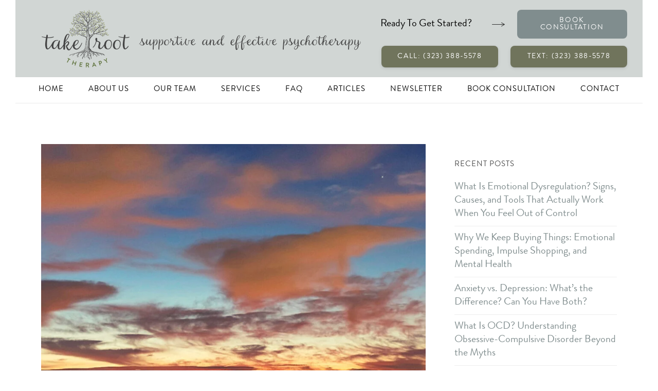

--- FILE ---
content_type: text/html; charset=UTF-8
request_url: https://www.losangelesmftherapist.com/newsletter/take-root-therapy-december-newsletter-2022/
body_size: 26425
content:
<!DOCTYPE HTML>
<html lang="en-US">
<head>
	<meta charset="UTF-8">
	<meta name='robots' content='index, follow, max-image-preview:large, max-snippet:-1, max-video-preview:-1' />

	<!-- This site is optimized with the Yoast SEO plugin v23.5 - https://yoast.com/wordpress/plugins/seo/ -->
	<title>Take Root Therapy December Newsletter - Take Root Therapy</title>
<link rel="preload" as="font" href="https://www.losangelesmftherapist.com/wp-content/themes/Impreza-child/webfonts/3633A8_2_0.woff" crossorigin>
<link rel="preload" as="font" href="https://www.losangelesmftherapist.com/wp-content/themes/Impreza-child/webfonts/3633A8_2_0.woff2" crossorigin><link rel="preload" data-rocket-preload as="image" href="https://www.losangelesmftherapist.com/wp-content/uploads/2022/12/December-Newsletter-COVER-900x900.jpg" imagesrcset="https://www.losangelesmftherapist.com/wp-content/uploads/2022/12/December-Newsletter-COVER-900x900.jpg 900w, https://www.losangelesmftherapist.com/wp-content/uploads/2022/12/December-Newsletter-COVER-150x150.jpg 150w, https://www.losangelesmftherapist.com/wp-content/uploads/2022/12/December-Newsletter-COVER-350x350.jpg 350w, https://www.losangelesmftherapist.com/wp-content/uploads/2022/12/December-Newsletter-COVER-600x600.jpg 600w, https://www.losangelesmftherapist.com/wp-content/uploads/2022/12/December-Newsletter-COVER-400x400.jpg 400w, https://www.losangelesmftherapist.com/wp-content/uploads/2022/12/December-Newsletter-COVER-45x45.jpg 45w" imagesizes="(max-width: 900px) 100vw, 900px" fetchpriority="high">
	<link rel="canonical" href="https://www.losangelesmftherapist.com/newsletter/take-root-therapy-december-newsletter-2022/" />
	<meta property="og:locale" content="en_US" />
	<meta property="og:type" content="article" />
	<meta property="og:title" content="Take Root Therapy December Newsletter - Take Root Therapy" />
	<meta property="og:url" content="https://www.losangelesmftherapist.com/newsletter/take-root-therapy-december-newsletter-2022/" />
	<meta property="og:site_name" content="Take Root Therapy" />
	<meta property="article:published_time" content="2022-12-23T23:34:38+00:00" />
	<meta property="article:modified_time" content="2024-02-07T12:52:39+00:00" />
	<meta property="og:image" content="https://www.losangelesmftherapist.com/wp-content/uploads/2022/12/December-Newsletter-COVER.jpg" />
	<meta property="og:image:width" content="1640" />
	<meta property="og:image:height" content="924" />
	<meta property="og:image:type" content="image/jpeg" />
	<meta name="author" content="Saba" />
	<meta name="twitter:card" content="summary_large_image" />
	<meta name="twitter:label1" content="Written by" />
	<meta name="twitter:data1" content="Saba" />
	<meta name="twitter:label2" content="Est. reading time" />
	<meta name="twitter:data2" content="6 minutes" />
	<script type="application/ld+json" class="yoast-schema-graph">{"@context":"https://schema.org","@graph":[{"@type":"WebPage","@id":"https://www.losangelesmftherapist.com/newsletter/take-root-therapy-december-newsletter-2022/","url":"https://www.losangelesmftherapist.com/newsletter/take-root-therapy-december-newsletter-2022/","name":"Take Root Therapy December Newsletter - Take Root Therapy","isPartOf":{"@id":"https://www.losangelesmftherapist.com/#website"},"primaryImageOfPage":{"@id":"https://www.losangelesmftherapist.com/newsletter/take-root-therapy-december-newsletter-2022/#primaryimage"},"image":{"@id":"https://www.losangelesmftherapist.com/newsletter/take-root-therapy-december-newsletter-2022/#primaryimage"},"thumbnailUrl":"https://www.losangelesmftherapist.com/wp-content/uploads/2022/12/December-Newsletter-COVER.jpg","datePublished":"2022-12-23T23:34:38+00:00","dateModified":"2024-02-07T12:52:39+00:00","author":{"@id":"https://www.losangelesmftherapist.com/#/schema/person/190c1680e849afa03c42042076abd3bb"},"breadcrumb":{"@id":"https://www.losangelesmftherapist.com/newsletter/take-root-therapy-december-newsletter-2022/#breadcrumb"},"inLanguage":"en-US","potentialAction":[{"@type":"ReadAction","target":["https://www.losangelesmftherapist.com/newsletter/take-root-therapy-december-newsletter-2022/"]}]},{"@type":"ImageObject","inLanguage":"en-US","@id":"https://www.losangelesmftherapist.com/newsletter/take-root-therapy-december-newsletter-2022/#primaryimage","url":"https://www.losangelesmftherapist.com/wp-content/uploads/2022/12/December-Newsletter-COVER.jpg","contentUrl":"https://www.losangelesmftherapist.com/wp-content/uploads/2022/12/December-Newsletter-COVER.jpg","width":1640,"height":924},{"@type":"BreadcrumbList","@id":"https://www.losangelesmftherapist.com/newsletter/take-root-therapy-december-newsletter-2022/#breadcrumb","itemListElement":[{"@type":"ListItem","position":1,"name":"Home","item":"https://www.losangelesmftherapist.com/"},{"@type":"ListItem","position":2,"name":"Posts","item":"https://www.losangelesmftherapist.com/posts/"},{"@type":"ListItem","position":3,"name":"Take Root Therapy December Newsletter"}]},{"@type":"WebSite","@id":"https://www.losangelesmftherapist.com/#website","url":"https://www.losangelesmftherapist.com/","name":"Take Root Therapy","description":"","potentialAction":[{"@type":"SearchAction","target":{"@type":"EntryPoint","urlTemplate":"https://www.losangelesmftherapist.com/?s={search_term_string}"},"query-input":{"@type":"PropertyValueSpecification","valueRequired":true,"valueName":"search_term_string"}}],"inLanguage":"en-US"},{"@type":"Person","@id":"https://www.losangelesmftherapist.com/#/schema/person/190c1680e849afa03c42042076abd3bb","name":"Saba"}]}</script>
	<!-- / Yoast SEO plugin. -->


<link rel='dns-prefetch' href='//www.google.com' />

<link rel="alternate" type="application/rss+xml" title="Take Root Therapy &raquo; Feed" href="https://www.losangelesmftherapist.com/feed/" />
<link rel="alternate" type="application/rss+xml" title="Take Root Therapy &raquo; Comments Feed" href="https://www.losangelesmftherapist.com/comments/feed/" />
<meta name="viewport" content="width=device-width, initial-scale=1">
<meta name="SKYPE_TOOLBAR" content="SKYPE_TOOLBAR_PARSER_COMPATIBLE">
<meta name="theme-color" content="#f5f5f5">
<link rel="preload" href="https://www.losangelesmftherapist.com/wp-content/uploads/2018/07/3633A8_4_0.woff" as="font" type="font/woff" crossorigin><link rel="preload" href="https://www.losangelesmftherapist.com/wp-content/uploads/2018/07/3633A8_4_0.woff2" as="font" type="font/woff2" crossorigin><style id='wp-emoji-styles-inline-css'>

	img.wp-smiley, img.emoji {
		display: inline !important;
		border: none !important;
		box-shadow: none !important;
		height: 1em !important;
		width: 1em !important;
		margin: 0 0.07em !important;
		vertical-align: -0.1em !important;
		background: none !important;
		padding: 0 !important;
	}
</style>
<link rel='stylesheet' id='us-style-css' href='https://www.losangelesmftherapist.com/wp-content/themes/Impreza/css/style.min.css?ver=8.29' media='all' />
<link rel='stylesheet' id='us-gravityforms-css' href='https://www.losangelesmftherapist.com/wp-content/themes/Impreza/common/css/plugins/gravityforms.min.css?ver=8.29' media='all' />
<link data-minify="1" rel='stylesheet' id='theme-style-css' href='https://www.losangelesmftherapist.com/wp-content/cache/min/1/wp-content/themes/Impreza-child/style.css?ver=1765460497' media='all' />
<link rel="https://api.w.org/" href="https://www.losangelesmftherapist.com/wp-json/" /><link rel="alternate" title="JSON" type="application/json" href="https://www.losangelesmftherapist.com/wp-json/wp/v2/posts/3035" /><link rel="EditURI" type="application/rsd+xml" title="RSD" href="https://www.losangelesmftherapist.com/xmlrpc.php?rsd" />
<meta name="generator" content="WordPress 6.6.4" />
<link rel='shortlink' href='https://www.losangelesmftherapist.com/?p=3035' />
<link rel="alternate" title="oEmbed (JSON)" type="application/json+oembed" href="https://www.losangelesmftherapist.com/wp-json/oembed/1.0/embed?url=https%3A%2F%2Fwww.losangelesmftherapist.com%2Fnewsletter%2Ftake-root-therapy-december-newsletter-2022%2F" />
<link rel="alternate" title="oEmbed (XML)" type="text/xml+oembed" href="https://www.losangelesmftherapist.com/wp-json/oembed/1.0/embed?url=https%3A%2F%2Fwww.losangelesmftherapist.com%2Fnewsletter%2Ftake-root-therapy-december-newsletter-2022%2F&#038;format=xml" />
<!-- HFCM by 99 Robots - Snippet # 1: Tag Manager -->
<!-- Google Tag Manager -->
<script>(function(w,d,s,l,i){w[l]=w[l]||[];w[l].push({'gtm.start':
new Date().getTime(),event:'gtm.js'});var f=d.getElementsByTagName(s)[0],
j=d.createElement(s),dl=l!='dataLayer'?'&l='+l:'';j.async=true;j.src=
'https://www.googletagmanager.com/gtm.js?id='+i+dl;f.parentNode.insertBefore(j,f);
})(window,document,'script','dataLayer','GTM-TSWLQ7C');</script>
<!-- End Google Tag Manager -->
<!-- /end HFCM by 99 Robots -->
<!-- HFCM by 99 Robots - Snippet # 2: Google Tag -->
<!-- Google tag (gtag.js) -->
<script async src="https://www.googletagmanager.com/gtag/js?id=G-G0G11ESX1X"></script>
<script>
  window.dataLayer = window.dataLayer || [];
  function gtag(){dataLayer.push(arguments);}
  gtag('js', new Date());

  gtag('config', 'G-G0G11ESX1X');
  gtag('config', 'UA-115460039-1');
</script>
<!-- /end HFCM by 99 Robots -->
		<script id="us_add_no_touch">
			if ( ! /Android|webOS|iPhone|iPad|iPod|BlackBerry|IEMobile|Opera Mini/i.test( navigator.userAgent ) ) {
				document.documentElement.classList.add( "no-touch" );
			}
		</script>
				<script id="us_color_scheme_switch_class">
			if ( document.cookie.includes( "us_color_scheme_switch_is_on=true" ) ) {
				document.documentElement.classList.add( "us-color-scheme-on" );
			}
		</script>
		<meta name="generator" content="Powered by WPBakery Page Builder - drag and drop page builder for WordPress."/>
<link rel="icon" href="https://www.losangelesmftherapist.com/wp-content/uploads/2021/06/fav1-40x40.png" sizes="32x32" />
<link rel="icon" href="https://www.losangelesmftherapist.com/wp-content/uploads/2021/06/fav1-300x300.png" sizes="192x192" />
<link rel="apple-touch-icon" href="https://www.losangelesmftherapist.com/wp-content/uploads/2021/06/fav1-300x300.png" />
<meta name="msapplication-TileImage" content="https://www.losangelesmftherapist.com/wp-content/uploads/2021/06/fav1-300x300.png" />
		<style id="wp-custom-css">
			/* Center the final incomplete row in the Team grid */
.center-last-row .w-grid-list { 
  justify-content: center;
}
/* (Safety for older layouts) */
.center-last-row .w-grid-list,
.center-last-row .w-grid-list .w-grid-item {
  display: flex;
  flex-wrap: wrap;
}
		</style>
		<noscript><style> .wpb_animate_when_almost_visible { opacity: 1; }</style></noscript><noscript><style id="rocket-lazyload-nojs-css">.rll-youtube-player, [data-lazy-src]{display:none !important;}</style></noscript>		<style id="us-icon-fonts">@font-face{font-display:block;font-style:normal;font-family:"fontawesome";font-weight:900;src:url("https://www.losangelesmftherapist.com/wp-content/themes/Impreza/fonts/fa-solid-900.woff2?ver=8.29") format("woff2")}.fas{font-family:"fontawesome";font-weight:900}@font-face{font-display:block;font-style:normal;font-family:"fontawesome";font-weight:400;src:url("https://www.losangelesmftherapist.com/wp-content/themes/Impreza/fonts/fa-regular-400.woff2?ver=8.29") format("woff2")}.far{font-family:"fontawesome";font-weight:400}@font-face{font-display:block;font-style:normal;font-family:"fontawesome";font-weight:300;src:url("https://www.losangelesmftherapist.com/wp-content/themes/Impreza/fonts/fa-light-300.woff2?ver=8.29") format("woff2")}.fal{font-family:"fontawesome";font-weight:300}@font-face{font-display:block;font-style:normal;font-family:"Font Awesome 5 Brands";font-weight:400;src:url("https://www.losangelesmftherapist.com/wp-content/themes/Impreza/fonts/fa-brands-400.woff2?ver=8.29") format("woff2")}.fab{font-family:"Font Awesome 5 Brands";font-weight:400}</style>
				<style id="us-theme-options-css">:root{--color-header-middle-bg:#d1d6d4;--color-header-middle-bg-grad:#d1d6d4;--color-header-middle-text:#000000;--color-header-middle-text-hover:#70745C;--color-header-transparent-bg:transparent;--color-header-transparent-bg-grad:transparent;--color-header-transparent-text:rgba(255,255,255,0.66);--color-header-transparent-text-hover:#ffffff;--color-chrome-toolbar:#f5f5f5;--color-chrome-toolbar-grad:#f5f5f5;--color-header-top-bg:#70745c;--color-header-top-bg-grad:#70745c;--color-header-top-text:#ffffff;--color-header-top-text-hover:#000000;--color-header-top-transparent-bg:rgba(0,0,0,0.2);--color-header-top-transparent-bg-grad:rgba(0,0,0,0.2);--color-header-top-transparent-text:rgba(255,255,255,0.66);--color-header-top-transparent-text-hover:#fff;--color-content-bg:#ffffff;--color-content-bg-grad:#ffffff;--color-content-bg-alt:#f6f6f6;--color-content-bg-alt-grad:#f6f6f6;--color-content-border:#ebebeb;--color-content-heading:#4d4d4d;--color-content-heading-grad:#4d4d4d;--color-content-text:#333333;--color-content-link:#808D8E;--color-content-link-hover:#70745C;--color-content-primary:#70745C;--color-content-primary-grad:#70745C;--color-content-secondary:#808D8E;--color-content-secondary-grad:#808D8E;--color-content-faded:#aaaaaa;--color-content-overlay:rgba(0,0,0,0.75);--color-content-overlay-grad:rgba(0,0,0,0.75);--color-alt-content-bg:#f6f6f6;--color-alt-content-bg-grad:#f6f6f6;--color-alt-content-bg-alt:#ffffff;--color-alt-content-bg-alt-grad:#ffffff;--color-alt-content-border:#e2e2e2;--color-alt-content-heading:#404e4f;--color-alt-content-heading-grad:#404e4f;--color-alt-content-text:#777777;--color-alt-content-link:#808D8E;--color-alt-content-link-hover:#626d6e;--color-alt-content-primary:#c8ccb1;--color-alt-content-primary-grad:#c8ccb1;--color-alt-content-secondary:#c4cbcc;--color-alt-content-secondary-grad:#c4cbcc;--color-alt-content-faded:#d1d6d4;--color-alt-content-overlay:rgba(255,255,255,0.39);--color-alt-content-overlay-grad:rgba(255,255,255,0.39);--color-footer-bg:#5d6a6b;--color-footer-bg-grad:#5d6a6b;--color-footer-bg-alt:#f6f6f6;--color-footer-bg-alt-grad:#f6f6f6;--color-footer-border:#96a2a3;--color-footer-heading:#ffffff;--color-footer-heading-grad:#ffffff;--color-footer-text:#ebebeb;--color-footer-link:#dadec5;--color-footer-link-hover:#ffffff;--color-subfooter-bg:#f6f6f6;--color-subfooter-bg-grad:#f6f6f6;--color-subfooter-bg-alt:#ffffff;--color-subfooter-bg-alt-grad:#ffffff;--color-subfooter-border:#c8ccb1;--color-subfooter-heading:#70745C;--color-subfooter-heading-grad:#70745C;--color-subfooter-text:#333333;--color-subfooter-link:#404e4f;--color-subfooter-link-hover:#808D8E;--color-content-primary-faded:rgba(112,116,92,0.15);--box-shadow:0 5px 15px rgba(0,0,0,.15);--box-shadow-up:0 -5px 15px rgba(0,0,0,.15);--site-canvas-width:1300px;--site-content-width:1200px;--site-sidebar-width:28.23%;--text-block-margin-bottom:0rem;--inputs-font-size:1rem;--inputs-height:2.8rem;--inputs-padding:0.8rem;--inputs-border-width:0px;--inputs-text-color:var(--color-content-text)}@font-face{font-display:swap;font-style:normal;font-family:"BrandonGrotesqueWeb-Regular";font-weight:400;src:url(/wp-content/uploads/2018/07/3633A8_4_0.woff) format("woff"),url(/wp-content/uploads/2018/07/3633A8_4_0.woff2) format("woff2")}:root{--font-family:BrandonGrotesqueWeb-Regular;--font-size:20px;--line-height:27px;--font-weight:400;--bold-font-weight:700;--text-transform:none;--font-style:normal;--letter-spacing:0em;--h1-font-family:BrandonGrotesqueWeb-Regular;--h1-font-size:44px;--h1-line-height:1.4;--h1-font-weight:400;--h1-bold-font-weight:700;--h1-font-style:normal;--h1-letter-spacing:0;--h1-margin-bottom:1.5rem;--h2-font-family:var(--h1-font-family);--h2-font-size:34px;--h2-line-height:1.4;--h2-font-weight:var(--h1-font-weight);--h2-bold-font-weight:var(--h1-bold-font-weight);--h2-text-transform:var(--h1-text-transform);--h2-font-style:var(--h1-font-style);--h2-letter-spacing:0.12em;--h2-margin-bottom:1.5rem;--h3-font-family:var(--h1-font-family);--h3-font-size:28px;--h3-line-height:1;--h3-font-weight:var(--h1-font-weight);--h3-bold-font-weight:var(--h1-bold-font-weight);--h3-text-transform:var(--h1-text-transform);--h3-font-style:var(--h1-font-style);--h3-letter-spacing:0;--h3-margin-bottom:1.5rem;--h4-font-family:var(--h1-font-family);--h4-font-size:21px;--h4-line-height:1.4;--h4-font-weight:600;--h4-bold-font-weight:var(--h1-bold-font-weight);--h4-text-transform:uppercase;--h4-font-style:var(--h1-font-style);--h4-letter-spacing:0.05em;--h4-margin-bottom:1.5rem;--h5-font-family:var(--h1-font-family);--h5-font-size:20px;--h5-line-height:1.4;--h5-font-weight:300;--h5-bold-font-weight:var(--h1-bold-font-weight);--h5-text-transform:var(--h1-text-transform);--h5-font-style:var(--h1-font-style);--h5-letter-spacing:0;--h5-margin-bottom:1.5rem;--h6-font-family:var(--h1-font-family);--h6-font-size:16px;--h6-line-height:1.4;--h6-font-weight:200;--h6-bold-font-weight:var(--h1-bold-font-weight);--h6-text-transform:var(--h1-text-transform);--h6-font-style:var(--h1-font-style);--h6-letter-spacing:0.01em;--h6-margin-bottom:1.5rem}@media (max-width:600px){:root{--font-size:18px;--line-height:25px;--h1-font-size:30px;--h2-font-size:26px;--h3-font-size:24px;--h4-font-size:18px;--h6-font-size:14px}}h1{font-family:var(--h1-font-family,inherit);font-weight:var(--h1-font-weight,inherit);font-size:var(--h1-font-size,inherit);font-style:var(--h1-font-style,inherit);line-height:var(--h1-line-height,1.4);letter-spacing:var(--h1-letter-spacing,inherit);text-transform:var(--h1-text-transform,inherit);margin-bottom:var(--h1-margin-bottom,1.5rem)}h1>strong{font-weight:var(--h1-bold-font-weight,bold)}h2{font-family:var(--h2-font-family,inherit);font-weight:var(--h2-font-weight,inherit);font-size:var(--h2-font-size,inherit);font-style:var(--h2-font-style,inherit);line-height:var(--h2-line-height,1.4);letter-spacing:var(--h2-letter-spacing,inherit);text-transform:var(--h2-text-transform,inherit);margin-bottom:var(--h2-margin-bottom,1.5rem)}h2>strong{font-weight:var(--h2-bold-font-weight,bold)}h3{font-family:var(--h3-font-family,inherit);font-weight:var(--h3-font-weight,inherit);font-size:var(--h3-font-size,inherit);font-style:var(--h3-font-style,inherit);line-height:var(--h3-line-height,1.4);letter-spacing:var(--h3-letter-spacing,inherit);text-transform:var(--h3-text-transform,inherit);margin-bottom:var(--h3-margin-bottom,1.5rem)}h3>strong{font-weight:var(--h3-bold-font-weight,bold)}h4{font-family:var(--h4-font-family,inherit);font-weight:var(--h4-font-weight,inherit);font-size:var(--h4-font-size,inherit);font-style:var(--h4-font-style,inherit);line-height:var(--h4-line-height,1.4);letter-spacing:var(--h4-letter-spacing,inherit);text-transform:var(--h4-text-transform,inherit);margin-bottom:var(--h4-margin-bottom,1.5rem)}h4>strong{font-weight:var(--h4-bold-font-weight,bold)}h5{font-family:var(--h5-font-family,inherit);font-weight:var(--h5-font-weight,inherit);font-size:var(--h5-font-size,inherit);font-style:var(--h5-font-style,inherit);line-height:var(--h5-line-height,1.4);letter-spacing:var(--h5-letter-spacing,inherit);text-transform:var(--h5-text-transform,inherit);margin-bottom:var(--h5-margin-bottom,1.5rem)}h5>strong{font-weight:var(--h5-bold-font-weight,bold)}h6{font-family:var(--h6-font-family,inherit);font-weight:var(--h6-font-weight,inherit);font-size:var(--h6-font-size,inherit);font-style:var(--h6-font-style,inherit);line-height:var(--h6-line-height,1.4);letter-spacing:var(--h6-letter-spacing,inherit);text-transform:var(--h6-text-transform,inherit);margin-bottom:var(--h6-margin-bottom,1.5rem)}h6>strong{font-weight:var(--h6-bold-font-weight,bold)}body{background:#ffffff}@media (max-width:1300px){.l-main .aligncenter{max-width:calc(100vw - 5rem)}}@media (min-width:1381px){body.usb_preview .hide_on_default{opacity:0.25!important}.vc_hidden-lg,body:not(.usb_preview) .hide_on_default{display:none!important}.default_align_left{text-align:left;justify-content:flex-start}.default_align_right{text-align:right;justify-content:flex-end}.default_align_center{text-align:center;justify-content:center}.w-hwrapper.default_align_center>*{margin-left:calc( var(--hwrapper-gap,1.2rem) / 2 );margin-right:calc( var(--hwrapper-gap,1.2rem) / 2 )}.default_align_justify{justify-content:space-between}.w-hwrapper>.default_align_justify,.default_align_justify>.w-btn{width:100%}}@media (min-width:1025px) and (max-width:1380px){body.usb_preview .hide_on_laptops{opacity:0.25!important}.vc_hidden-md,body:not(.usb_preview) .hide_on_laptops{display:none!important}.laptops_align_left{text-align:left;justify-content:flex-start}.laptops_align_right{text-align:right;justify-content:flex-end}.laptops_align_center{text-align:center;justify-content:center}.w-hwrapper.laptops_align_center>*{margin-left:calc( var(--hwrapper-gap,1.2rem) / 2 );margin-right:calc( var(--hwrapper-gap,1.2rem) / 2 )}.laptops_align_justify{justify-content:space-between}.w-hwrapper>.laptops_align_justify,.laptops_align_justify>.w-btn{width:100%}.g-cols.via_grid[style*="--laptops-gap"]{grid-gap:var(--laptops-gap,3rem)}}@media (min-width:601px) and (max-width:1024px){body.usb_preview .hide_on_tablets{opacity:0.25!important}.vc_hidden-sm,body:not(.usb_preview) .hide_on_tablets{display:none!important}.tablets_align_left{text-align:left;justify-content:flex-start}.tablets_align_right{text-align:right;justify-content:flex-end}.tablets_align_center{text-align:center;justify-content:center}.w-hwrapper.tablets_align_center>*{margin-left:calc( var(--hwrapper-gap,1.2rem) / 2 );margin-right:calc( var(--hwrapper-gap,1.2rem) / 2 )}.tablets_align_justify{justify-content:space-between}.w-hwrapper>.tablets_align_justify,.tablets_align_justify>.w-btn{width:100%}.g-cols.via_grid[style*="--tablets-gap"]{grid-gap:var(--tablets-gap,3rem)}}@media (max-width:600px){body.usb_preview .hide_on_mobiles{opacity:0.25!important}.vc_hidden-xs,body:not(.usb_preview) .hide_on_mobiles{display:none!important}.mobiles_align_left{text-align:left;justify-content:flex-start}.mobiles_align_right{text-align:right;justify-content:flex-end}.mobiles_align_center{text-align:center;justify-content:center}.w-hwrapper.mobiles_align_center>*{margin-left:calc( var(--hwrapper-gap,1.2rem) / 2 );margin-right:calc( var(--hwrapper-gap,1.2rem) / 2 )}.mobiles_align_justify{justify-content:space-between}.w-hwrapper>.mobiles_align_justify,.mobiles_align_justify>.w-btn{width:100%}.w-hwrapper.stack_on_mobiles{display:block}.w-hwrapper.stack_on_mobiles>:not(script){display:block;margin:0 0 var(--hwrapper-gap,1.2rem)}.w-hwrapper.stack_on_mobiles>:last-child{margin-bottom:0}.g-cols.via_grid[style*="--mobiles-gap"]{grid-gap:var(--mobiles-gap,1.5rem)}}@media (max-width:600px){.g-cols.type_default>div[class*="vc_col-xs-"]{margin-top:1rem;margin-bottom:1rem}.g-cols>div:not([class*="vc_col-xs-"]){width:100%;margin:0 0 1.5rem}.g-cols.reversed>div:last-of-type{order:-1}.g-cols.type_boxes>div,.g-cols.reversed>div:first-child,.g-cols:not(.reversed)>div:last-child,.g-cols>div.has_bg_color{margin-bottom:0}.vc_col-xs-1{width:8.3333%}.vc_col-xs-2{width:16.6666%}.vc_col-xs-1\/5{width:20%}.vc_col-xs-3{width:25%}.vc_col-xs-4{width:33.3333%}.vc_col-xs-2\/5{width:40%}.vc_col-xs-5{width:41.6666%}.vc_col-xs-6{width:50%}.vc_col-xs-7{width:58.3333%}.vc_col-xs-3\/5{width:60%}.vc_col-xs-8{width:66.6666%}.vc_col-xs-9{width:75%}.vc_col-xs-4\/5{width:80%}.vc_col-xs-10{width:83.3333%}.vc_col-xs-11{width:91.6666%}.vc_col-xs-12{width:100%}.vc_col-xs-offset-0{margin-left:0}.vc_col-xs-offset-1{margin-left:8.3333%}.vc_col-xs-offset-2{margin-left:16.6666%}.vc_col-xs-offset-1\/5{margin-left:20%}.vc_col-xs-offset-3{margin-left:25%}.vc_col-xs-offset-4{margin-left:33.3333%}.vc_col-xs-offset-2\/5{margin-left:40%}.vc_col-xs-offset-5{margin-left:41.6666%}.vc_col-xs-offset-6{margin-left:50%}.vc_col-xs-offset-7{margin-left:58.3333%}.vc_col-xs-offset-3\/5{margin-left:60%}.vc_col-xs-offset-8{margin-left:66.6666%}.vc_col-xs-offset-9{margin-left:75%}.vc_col-xs-offset-4\/5{margin-left:80%}.vc_col-xs-offset-10{margin-left:83.3333%}.vc_col-xs-offset-11{margin-left:91.6666%}.vc_col-xs-offset-12{margin-left:100%}}@media (min-width:601px){.vc_col-sm-1{width:8.3333%}.vc_col-sm-2{width:16.6666%}.vc_col-sm-1\/5{width:20%}.vc_col-sm-3{width:25%}.vc_col-sm-4{width:33.3333%}.vc_col-sm-2\/5{width:40%}.vc_col-sm-5{width:41.6666%}.vc_col-sm-6{width:50%}.vc_col-sm-7{width:58.3333%}.vc_col-sm-3\/5{width:60%}.vc_col-sm-8{width:66.6666%}.vc_col-sm-9{width:75%}.vc_col-sm-4\/5{width:80%}.vc_col-sm-10{width:83.3333%}.vc_col-sm-11{width:91.6666%}.vc_col-sm-12{width:100%}.vc_col-sm-offset-0{margin-left:0}.vc_col-sm-offset-1{margin-left:8.3333%}.vc_col-sm-offset-2{margin-left:16.6666%}.vc_col-sm-offset-1\/5{margin-left:20%}.vc_col-sm-offset-3{margin-left:25%}.vc_col-sm-offset-4{margin-left:33.3333%}.vc_col-sm-offset-2\/5{margin-left:40%}.vc_col-sm-offset-5{margin-left:41.6666%}.vc_col-sm-offset-6{margin-left:50%}.vc_col-sm-offset-7{margin-left:58.3333%}.vc_col-sm-offset-3\/5{margin-left:60%}.vc_col-sm-offset-8{margin-left:66.6666%}.vc_col-sm-offset-9{margin-left:75%}.vc_col-sm-offset-4\/5{margin-left:80%}.vc_col-sm-offset-10{margin-left:83.3333%}.vc_col-sm-offset-11{margin-left:91.6666%}.vc_col-sm-offset-12{margin-left:100%}}@media (min-width:1025px){.vc_col-md-1{width:8.3333%}.vc_col-md-2{width:16.6666%}.vc_col-md-1\/5{width:20%}.vc_col-md-3{width:25%}.vc_col-md-4{width:33.3333%}.vc_col-md-2\/5{width:40%}.vc_col-md-5{width:41.6666%}.vc_col-md-6{width:50%}.vc_col-md-7{width:58.3333%}.vc_col-md-3\/5{width:60%}.vc_col-md-8{width:66.6666%}.vc_col-md-9{width:75%}.vc_col-md-4\/5{width:80%}.vc_col-md-10{width:83.3333%}.vc_col-md-11{width:91.6666%}.vc_col-md-12{width:100%}.vc_col-md-offset-0{margin-left:0}.vc_col-md-offset-1{margin-left:8.3333%}.vc_col-md-offset-2{margin-left:16.6666%}.vc_col-md-offset-1\/5{margin-left:20%}.vc_col-md-offset-3{margin-left:25%}.vc_col-md-offset-4{margin-left:33.3333%}.vc_col-md-offset-2\/5{margin-left:40%}.vc_col-md-offset-5{margin-left:41.6666%}.vc_col-md-offset-6{margin-left:50%}.vc_col-md-offset-7{margin-left:58.3333%}.vc_col-md-offset-3\/5{margin-left:60%}.vc_col-md-offset-8{margin-left:66.6666%}.vc_col-md-offset-9{margin-left:75%}.vc_col-md-offset-4\/5{margin-left:80%}.vc_col-md-offset-10{margin-left:83.3333%}.vc_col-md-offset-11{margin-left:91.6666%}.vc_col-md-offset-12{margin-left:100%}}@media (min-width:1381px){.vc_col-lg-1{width:8.3333%}.vc_col-lg-2{width:16.6666%}.vc_col-lg-1\/5{width:20%}.vc_col-lg-3{width:25%}.vc_col-lg-4{width:33.3333%}.vc_col-lg-2\/5{width:40%}.vc_col-lg-5{width:41.6666%}.vc_col-lg-6{width:50%}.vc_col-lg-7{width:58.3333%}.vc_col-lg-3\/5{width:60%}.vc_col-lg-8{width:66.6666%}.vc_col-lg-9{width:75%}.vc_col-lg-4\/5{width:80%}.vc_col-lg-10{width:83.3333%}.vc_col-lg-11{width:91.6666%}.vc_col-lg-12{width:100%}.vc_col-lg-offset-0{margin-left:0}.vc_col-lg-offset-1{margin-left:8.3333%}.vc_col-lg-offset-2{margin-left:16.6666%}.vc_col-lg-offset-1\/5{margin-left:20%}.vc_col-lg-offset-3{margin-left:25%}.vc_col-lg-offset-4{margin-left:33.3333%}.vc_col-lg-offset-2\/5{margin-left:40%}.vc_col-lg-offset-5{margin-left:41.6666%}.vc_col-lg-offset-6{margin-left:50%}.vc_col-lg-offset-7{margin-left:58.3333%}.vc_col-lg-offset-3\/5{margin-left:60%}.vc_col-lg-offset-8{margin-left:66.6666%}.vc_col-lg-offset-9{margin-left:75%}.vc_col-lg-offset-4\/5{margin-left:80%}.vc_col-lg-offset-10{margin-left:83.3333%}.vc_col-lg-offset-11{margin-left:91.6666%}.vc_col-lg-offset-12{margin-left:100%}}@media (min-width:601px) and (max-width:1024px){.g-cols.via_flex.type_default>div[class*="vc_col-md-"],.g-cols.via_flex.type_default>div[class*="vc_col-lg-"]{margin-top:1rem;margin-bottom:1rem}}@media (min-width:1025px) and (max-width:1380px){.g-cols.via_flex.type_default>div[class*="vc_col-lg-"]{margin-top:1rem;margin-bottom:1rem}}@media (max-width:767px){.l-canvas{overflow:hidden}.g-cols.stacking_default.reversed>div:last-of-type{order:-1}.g-cols.stacking_default.via_flex>div:not([class*="vc_col-xs"]){width:100%;margin:0 0 1.5rem}.g-cols.stacking_default.via_grid.mobiles-cols_1{grid-template-columns:100%}.g-cols.stacking_default.via_flex.type_boxes>div,.g-cols.stacking_default.via_flex.reversed>div:first-child,.g-cols.stacking_default.via_flex:not(.reversed)>div:last-child,.g-cols.stacking_default.via_flex>div.has_bg_color{margin-bottom:0}.g-cols.stacking_default.via_flex.type_default>.wpb_column.stretched{margin-left:-1rem;margin-right:-1rem}.g-cols.stacking_default.via_grid.mobiles-cols_1>.wpb_column.stretched,.g-cols.stacking_default.via_flex.type_boxes>.wpb_column.stretched{margin-left:-2.5rem;margin-right:-2.5rem;width:auto}.vc_column-inner.type_sticky>.wpb_wrapper,.vc_column_container.type_sticky>.vc_column-inner{top:0!important}}@media (min-width:768px){body:not(.rtl) .l-section.for_sidebar.at_left>div>.l-sidebar,.rtl .l-section.for_sidebar.at_right>div>.l-sidebar{order:-1}.vc_column_container.type_sticky>.vc_column-inner,.vc_column-inner.type_sticky>.wpb_wrapper{position:-webkit-sticky;position:sticky}.l-section.type_sticky{position:-webkit-sticky;position:sticky;top:0;z-index:11;transition:top 0.3s cubic-bezier(.78,.13,.15,.86) 0.1s}.header_hor .l-header.post_fixed.sticky_auto_hide{z-index:12}.admin-bar .l-section.type_sticky{top:32px}.l-section.type_sticky>.l-section-h{transition:padding-top 0.3s}.header_hor .l-header.pos_fixed:not(.down)~.l-main .l-section.type_sticky:not(:first-of-type){top:var(--header-sticky-height)}.admin-bar.header_hor .l-header.pos_fixed:not(.down)~.l-main .l-section.type_sticky:not(:first-of-type){top:calc( var(--header-sticky-height) + 32px )}.header_hor .l-header.pos_fixed.sticky:not(.down)~.l-main .l-section.type_sticky:first-of-type>.l-section-h{padding-top:var(--header-sticky-height)}.header_hor.headerinpos_bottom .l-header.pos_fixed.sticky:not(.down)~.l-main .l-section.type_sticky:first-of-type>.l-section-h{padding-bottom:var(--header-sticky-height)!important}}@media screen and (min-width:1300px){.g-cols.via_flex.type_default>.wpb_column.stretched:first-of-type{margin-left:min( calc( var(--site-content-width) / 2 + 0px / 2 + 1.5rem - 50vw),-1rem )}.g-cols.via_flex.type_default>.wpb_column.stretched:last-of-type{margin-right:min( calc( var(--site-content-width) / 2 + 0px / 2 + 1.5rem - 50vw),-1rem )}.l-main .alignfull, .w-separator.width_screen,.g-cols.via_grid>.wpb_column.stretched:first-of-type,.g-cols.via_flex.type_boxes>.wpb_column.stretched:first-of-type{margin-left:min( calc( var(--site-content-width) / 2 + 0px / 2 - 50vw ),-2.5rem )}.l-main .alignfull, .w-separator.width_screen,.g-cols.via_grid>.wpb_column.stretched:last-of-type,.g-cols.via_flex.type_boxes>.wpb_column.stretched:last-of-type{margin-right:min( calc( var(--site-content-width) / 2 + 0px / 2 - 50vw ),-2.5rem )}}@media (max-width:600px){.w-form-row.for_submit[style*=btn-size-mobiles] .w-btn{font-size:var(--btn-size-mobiles)!important}}a,button,input[type=submit],.ui-slider-handle{outline:none!important}.w-header-show{background:rgba(0,0,0,0.3)}.no-touch .w-header-show:hover{background:var(--color-content-primary-grad)}button[type=submit]:not(.w-btn),input[type=submit]:not(.w-btn),.us-nav-style_1>*,.navstyle_1>.owl-nav button,.us-btn-style_1{font-family:BrandonGrotesqueWeb-Regular;font-size:14px;line-height:1!important;font-weight:400;font-style:normal;text-transform:uppercase;letter-spacing:0.12em;border-radius:10px;padding:1em 1.8em;background:transparent;border-color:var(--color-content-primary);color:var(--color-content-primary)!important;box-shadow:0 0em 0em 0 rgba(0,0,0,0.2)}button[type=submit]:not(.w-btn):before,input[type=submit]:not(.w-btn),.us-nav-style_1>*:before,.navstyle_1>.owl-nav button:before,.us-btn-style_1:before{border-width:1px}.no-touch button[type=submit]:not(.w-btn):hover,.no-touch input[type=submit]:not(.w-btn):hover,.us-nav-style_1>span.current,.no-touch .us-nav-style_1>a:hover,.no-touch .navstyle_1>.owl-nav button:hover,.no-touch .us-btn-style_1:hover{box-shadow:0 0em 0em 0 rgba(0,0,0,0.2);background:var(--color-content-primary);border-color:var(--color-content-primary);color:#ffffff!important}.us-nav-style_1>*{min-width:calc(1em + 2 * 1em)}.us-nav-style_4>*,.navstyle_4>.owl-nav button,.us-btn-style_4{font-family:BrandonGrotesqueWeb-Regular;font-size:14px;line-height:1!important;font-weight:400;font-style:normal;text-transform:uppercase;letter-spacing:0.12em;border-radius:10px;padding:1em 1.8em;background:var(--color-header-top-bg);border-color:var(--color-content-primary);color:#ffffff!important;box-shadow:0 0em 0em 0 rgba(0,0,0,0.2)}.us-nav-style_4>*:before,.navstyle_4>.owl-nav button:before,.us-btn-style_4:before{border-width:1px}.us-nav-style_4>span.current,.no-touch .us-nav-style_4>a:hover,.no-touch .navstyle_4>.owl-nav button:hover,.no-touch .us-btn-style_4:hover{box-shadow:0 0em 0em 0 rgba(0,0,0,0.2);background:transparent;border-color:var(--color-content-primary);color:var(--color-content-primary)!important}.us-nav-style_4>*{min-width:calc(1em + 2 * 1em)}.us-nav-style_3>*,.navstyle_3>.owl-nav button,.us-btn-style_3{font-family:BrandonGrotesqueWeb-Regular;font-size:14px;line-height:1!important;font-weight:400;font-style:normal;text-transform:uppercase;letter-spacing:0.12em;border-radius:8px;padding:1em 1.8em;background:#70745C;border-color:transparent;color:#ffffff!important;box-shadow:0 0em 0em 0 rgba(0,0,0,0.2)}.us-nav-style_3>*:before,.navstyle_3>.owl-nav button:before,.us-btn-style_3:before{border-width:2px}.us-nav-style_3>span.current,.no-touch .us-nav-style_3>a:hover,.no-touch .navstyle_3>.owl-nav button:hover,.no-touch .us-btn-style_3:hover{box-shadow:0 0em 0em 0 rgba(0,0,0,0.2);background:#808D8E;border-color:transparent;color:#ffffff!important}.us-nav-style_3>*{min-width:calc(1em + 2 * 1em)}.us-nav-style_2>*,.navstyle_2>.owl-nav button,.us-btn-style_2{font-family:BrandonGrotesqueWeb-Regular;font-size:13px;line-height:1.2!important;font-weight:400;font-style:normal;text-transform:uppercase;letter-spacing:0.1em;border-radius:0px;padding:0.9em 1.8em;background:#ebebeb;border-color:transparent;color:#333333!important;box-shadow:0 0em 0em 0 rgba(0,0,0,0.2)}.us-nav-style_2>*:before,.navstyle_2>.owl-nav button:before,.us-btn-style_2:before{border-width:2px}.us-nav-style_2>span.current,.no-touch .us-nav-style_2>a:hover,.no-touch .navstyle_2>.owl-nav button:hover,.no-touch .us-btn-style_2:hover{box-shadow:0 0em 0em 0 rgba(0,0,0,0.2);background:#d9d9d9;border-color:transparent;color:#333333!important}.us-nav-style_2>*{min-width:calc(1.2em + 2 * 0.9em)}.w-filter.state_desktop.style_drop_default .w-filter-item-title,.w-color-swatch,.select2-selection,select,textarea,input:not([type=submit]){font-weight:400;letter-spacing:0em;border-radius:0rem;background:var(--color-content-bg-alt);border-color:var(--color-content-border);color:var(--color-content-text);box-shadow:0px 1px 0px 0px rgba(0,0,0,0.08) inset}.w-filter.state_desktop.style_drop_default .w-filter-item-title:focus,.select2-container--open .select2-selection,select:focus,textarea:focus,input:not([type=submit]):focus{box-shadow:0px 0px 0px 2px var(--color-content-primary)}.w-form-row.move_label .w-form-row-label{font-size:1rem;top:calc(2.8rem/2 + 0px - 0.7em);margin:0 0.8rem;background-color:var(--color-content-bg-alt);color:var(--color-content-text)}.w-form-row.with_icon.move_label .w-form-row-label{margin-left:calc(1.6em + 0.8rem)}.color_alternate input:not([type=submit]),.color_alternate textarea,.color_alternate select,.color_alternate .move_label .w-form-row-label{background:var(--color-alt-content-bg-alt-grad)}.color_footer-top input:not([type=submit]),.color_footer-top textarea,.color_footer-top select,.color_footer-top .w-form-row.move_label .w-form-row-label{background:var(--color-subfooter-bg-alt-grad)}.color_footer-bottom input:not([type=submit]),.color_footer-bottom textarea,.color_footer-bottom select,.color_footer-bottom .w-form-row.move_label .w-form-row-label{background:var(--color-footer-bg-alt-grad)}.color_alternate input:not([type=submit]),.color_alternate textarea,.color_alternate select{border-color:var(--color-alt-content-border)}.color_footer-top input:not([type=submit]),.color_footer-top textarea,.color_footer-top select{border-color:var(--color-subfooter-border)}.color_footer-bottom input:not([type=submit]),.color_footer-bottom textarea,.color_footer-bottom select{border-color:var(--color-footer-border)}.color_alternate input:not([type=submit]),.color_alternate textarea,.color_alternate select,.color_alternate .w-form-row-field>i,.color_alternate .w-form-row-field:after,.color_alternate .widget_search form:after,.color_footer-top input:not([type=submit]),.color_footer-top textarea,.color_footer-top select,.color_footer-top .w-form-row-field>i,.color_footer-top .w-form-row-field:after,.color_footer-top .widget_search form:after,.color_footer-bottom input:not([type=submit]),.color_footer-bottom textarea,.color_footer-bottom select,.color_footer-bottom .w-form-row-field>i,.color_footer-bottom .w-form-row-field:after,.color_footer-bottom .widget_search form:after{color:inherit}.leaflet-default-icon-path{background-image:url(https://www.losangelesmftherapist.com/wp-content/themes/Impreza/common/css/vendor/images/marker-icon.png)}</style>
				<style id="us-current-header-css"> .l-subheader.at_top,.l-subheader.at_top .w-dropdown-list,.l-subheader.at_top .type_mobile .w-nav-list.level_1{background:var(--color-header-top-bg);color:var(--color-header-top-text)}.no-touch .l-subheader.at_top a:hover,.no-touch .l-header.bg_transparent .l-subheader.at_top .w-dropdown.opened a:hover{color:var(--color-header-top-text-hover)}.l-header.bg_transparent:not(.sticky) .l-subheader.at_top{background:var(--color-header-top-transparent-bg);color:var(--color-header-top-transparent-text)}.no-touch .l-header.bg_transparent:not(.sticky) .at_top .w-cart-link:hover,.no-touch .l-header.bg_transparent:not(.sticky) .at_top .w-text a:hover,.no-touch .l-header.bg_transparent:not(.sticky) .at_top .w-html a:hover,.no-touch .l-header.bg_transparent:not(.sticky) .at_top .w-nav>a:hover,.no-touch .l-header.bg_transparent:not(.sticky) .at_top .w-menu a:hover,.no-touch .l-header.bg_transparent:not(.sticky) .at_top .w-search>a:hover,.no-touch .l-header.bg_transparent:not(.sticky) .at_top .w-dropdown a:hover,.no-touch .l-header.bg_transparent:not(.sticky) .at_top .type_desktop .menu-item.level_1:hover>a{color:var(--color-header-transparent-text-hover)}.l-subheader.at_middle,.l-subheader.at_middle .w-dropdown-list,.l-subheader.at_middle .type_mobile .w-nav-list.level_1{background:var(--color-header-middle-bg);color:var(--color-header-middle-text)}.no-touch .l-subheader.at_middle a:hover,.no-touch .l-header.bg_transparent .l-subheader.at_middle .w-dropdown.opened a:hover{color:var(--color-header-middle-text-hover)}.l-header.bg_transparent:not(.sticky) .l-subheader.at_middle{background:var(--color-header-transparent-bg);color:var(--color-header-transparent-text)}.no-touch .l-header.bg_transparent:not(.sticky) .at_middle .w-cart-link:hover,.no-touch .l-header.bg_transparent:not(.sticky) .at_middle .w-text a:hover,.no-touch .l-header.bg_transparent:not(.sticky) .at_middle .w-html a:hover,.no-touch .l-header.bg_transparent:not(.sticky) .at_middle .w-nav>a:hover,.no-touch .l-header.bg_transparent:not(.sticky) .at_middle .w-menu a:hover,.no-touch .l-header.bg_transparent:not(.sticky) .at_middle .w-search>a:hover,.no-touch .l-header.bg_transparent:not(.sticky) .at_middle .w-dropdown a:hover,.no-touch .l-header.bg_transparent:not(.sticky) .at_middle .type_desktop .menu-item.level_1:hover>a{color:var(--color-header-transparent-text-hover)}.l-subheader.at_bottom,.l-subheader.at_bottom .w-dropdown-list,.l-subheader.at_bottom .type_mobile .w-nav-list.level_1{background:#ffffff;color:#777777}.no-touch .l-subheader.at_bottom a:hover,.no-touch .l-header.bg_transparent .l-subheader.at_bottom .w-dropdown.opened a:hover{color:#808D8E}.l-header.bg_transparent:not(.sticky) .l-subheader.at_bottom{background:var(--color-header-transparent-bg);color:var(--color-header-transparent-text)}.no-touch .l-header.bg_transparent:not(.sticky) .at_bottom .w-cart-link:hover,.no-touch .l-header.bg_transparent:not(.sticky) .at_bottom .w-text a:hover,.no-touch .l-header.bg_transparent:not(.sticky) .at_bottom .w-html a:hover,.no-touch .l-header.bg_transparent:not(.sticky) .at_bottom .w-nav>a:hover,.no-touch .l-header.bg_transparent:not(.sticky) .at_bottom .w-menu a:hover,.no-touch .l-header.bg_transparent:not(.sticky) .at_bottom .w-search>a:hover,.no-touch .l-header.bg_transparent:not(.sticky) .at_bottom .w-dropdown a:hover,.no-touch .l-header.bg_transparent:not(.sticky) .at_bottom .type_desktop .menu-item.level_1:hover>a{color:var(--color-header-transparent-text-hover)}.header_ver .l-header{background:var(--color-header-middle-bg);color:var(--color-header-middle-text)}@media (min-width:1025px){.hidden_for_default{display:none!important}.l-subheader.at_top{display:none}.l-header{position:relative;z-index:111;width:100%}.l-subheader{margin:0 auto}.l-subheader.width_full{padding-left:1.5rem;padding-right:1.5rem}.l-subheader-h{display:flex;align-items:center;position:relative;margin:0 auto;max-width:var(--site-content-width,1200px);height:inherit}.w-header-show{display:none}.l-header.pos_fixed{position:fixed;left:0}.l-header.pos_fixed:not(.notransition) .l-subheader{transition-property:transform,background,box-shadow,line-height,height;transition-duration:.3s;transition-timing-function:cubic-bezier(.78,.13,.15,.86)}.headerinpos_bottom.sticky_first_section .l-header.pos_fixed{position:fixed!important}.header_hor .l-header.sticky_auto_hide{transition:transform .3s cubic-bezier(.78,.13,.15,.86) .1s}.header_hor .l-header.sticky_auto_hide.down{transform:translateY(-110%)}.l-header.bg_transparent:not(.sticky) .l-subheader{box-shadow:none!important;background:none}.l-header.bg_transparent~.l-main .l-section.width_full.height_auto:first-of-type>.l-section-h{padding-top:0!important;padding-bottom:0!important}.l-header.pos_static.bg_transparent{position:absolute;left:0}.l-subheader.width_full .l-subheader-h{max-width:none!important}.l-header.shadow_thin .l-subheader.at_middle,.l-header.shadow_thin .l-subheader.at_bottom{box-shadow:0 1px 0 rgba(0,0,0,0.08)}.l-header.shadow_wide .l-subheader.at_middle,.l-header.shadow_wide .l-subheader.at_bottom{box-shadow:0 3px 5px -1px rgba(0,0,0,0.1),0 2px 1px -1px rgba(0,0,0,0.05)}.header_hor .l-subheader-cell>.w-cart{margin-left:0;margin-right:0}:root{--header-height:200px;--header-sticky-height:150px}.l-header:before{content:'200'}.l-header.sticky:before{content:'150'}.l-subheader.at_top{line-height:40px;height:40px}.l-header.sticky .l-subheader.at_top{line-height:;height:;overflow:hidden}.l-subheader.at_middle{line-height:150px;height:150px}.l-header.sticky .l-subheader.at_middle{line-height:100px;height:100px}.l-subheader.at_bottom{line-height:50px;height:50px}.l-header.sticky .l-subheader.at_bottom{line-height:50px;height:50px}.headerinpos_above .l-header.pos_fixed{overflow:hidden;transition:transform 0.3s;transform:translate3d(0,-100%,0)}.headerinpos_above .l-header.pos_fixed.sticky{overflow:visible;transform:none}.headerinpos_above .l-header.pos_fixed~.l-section>.l-section-h,.headerinpos_above .l-header.pos_fixed~.l-main .l-section:first-of-type>.l-section-h{padding-top:0!important}.headerinpos_below .l-header.pos_fixed:not(.sticky){position:absolute;top:100%}.headerinpos_below .l-header.pos_fixed~.l-main>.l-section:first-of-type>.l-section-h{padding-top:0!important}.headerinpos_below .l-header.pos_fixed~.l-main .l-section.full_height:nth-of-type(2){min-height:100vh}.headerinpos_below .l-header.pos_fixed~.l-main>.l-section:nth-of-type(2)>.l-section-h{padding-top:var(--header-height)}.headerinpos_bottom .l-header.pos_fixed:not(.sticky){position:absolute;top:100vh}.headerinpos_bottom .l-header.pos_fixed~.l-main>.l-section:first-of-type>.l-section-h{padding-top:0!important}.headerinpos_bottom .l-header.pos_fixed~.l-main>.l-section:first-of-type>.l-section-h{padding-bottom:var(--header-height)}.headerinpos_bottom .l-header.pos_fixed.bg_transparent~.l-main .l-section.valign_center:not(.height_auto):first-of-type>.l-section-h{top:calc( var(--header-height) / 2 )}.headerinpos_bottom .l-header.pos_fixed:not(.sticky) .w-cart-dropdown,.headerinpos_bottom .l-header.pos_fixed:not(.sticky) .w-nav.type_desktop .w-nav-list.level_2{bottom:100%;transform-origin:0 100%}.headerinpos_bottom .l-header.pos_fixed:not(.sticky) .w-nav.type_mobile.m_layout_dropdown .w-nav-list.level_1{top:auto;bottom:100%;box-shadow:var(--box-shadow-up)}.headerinpos_bottom .l-header.pos_fixed:not(.sticky) .w-nav.type_desktop .w-nav-list.level_3,.headerinpos_bottom .l-header.pos_fixed:not(.sticky) .w-nav.type_desktop .w-nav-list.level_4{top:auto;bottom:0;transform-origin:0 100%}.headerinpos_bottom .l-header.pos_fixed:not(.sticky) .w-dropdown-list{top:auto;bottom:-0.4em;padding-top:0.4em;padding-bottom:2.4em}.admin-bar .l-header.pos_static.bg_solid~.l-main .l-section.full_height:first-of-type{min-height:calc( 100vh - var(--header-height) - 32px )}.admin-bar .l-header.pos_fixed:not(.sticky_auto_hide)~.l-main .l-section.full_height:not(:first-of-type){min-height:calc( 100vh - var(--header-sticky-height) - 32px )}.admin-bar.headerinpos_below .l-header.pos_fixed~.l-main .l-section.full_height:nth-of-type(2){min-height:calc(100vh - 32px)}}@media (min-width:1025px) and (max-width:1024px){.hidden_for_laptops{display:none!important}.l-subheader.at_top{display:none}.l-header{position:relative;z-index:111;width:100%}.l-subheader{margin:0 auto}.l-subheader.width_full{padding-left:1.5rem;padding-right:1.5rem}.l-subheader-h{display:flex;align-items:center;position:relative;margin:0 auto;max-width:var(--site-content-width,1200px);height:inherit}.w-header-show{display:none}.l-header.pos_fixed{position:fixed;left:0}.l-header.pos_fixed:not(.notransition) .l-subheader{transition-property:transform,background,box-shadow,line-height,height;transition-duration:.3s;transition-timing-function:cubic-bezier(.78,.13,.15,.86)}.headerinpos_bottom.sticky_first_section .l-header.pos_fixed{position:fixed!important}.header_hor .l-header.sticky_auto_hide{transition:transform .3s cubic-bezier(.78,.13,.15,.86) .1s}.header_hor .l-header.sticky_auto_hide.down{transform:translateY(-110%)}.l-header.bg_transparent:not(.sticky) .l-subheader{box-shadow:none!important;background:none}.l-header.bg_transparent~.l-main .l-section.width_full.height_auto:first-of-type>.l-section-h{padding-top:0!important;padding-bottom:0!important}.l-header.pos_static.bg_transparent{position:absolute;left:0}.l-subheader.width_full .l-subheader-h{max-width:none!important}.l-header.shadow_thin .l-subheader.at_middle,.l-header.shadow_thin .l-subheader.at_bottom{box-shadow:0 1px 0 rgba(0,0,0,0.08)}.l-header.shadow_wide .l-subheader.at_middle,.l-header.shadow_wide .l-subheader.at_bottom{box-shadow:0 3px 5px -1px rgba(0,0,0,0.1),0 2px 1px -1px rgba(0,0,0,0.05)}.header_hor .l-subheader-cell>.w-cart{margin-left:0;margin-right:0}:root{--header-height:200px;--header-sticky-height:150px}.l-header:before{content:'200'}.l-header.sticky:before{content:'150'}.l-subheader.at_top{line-height:40px;height:40px}.l-header.sticky .l-subheader.at_top{line-height:;height:;overflow:hidden}.l-subheader.at_middle{line-height:150px;height:150px}.l-header.sticky .l-subheader.at_middle{line-height:100px;height:100px}.l-subheader.at_bottom{line-height:50px;height:50px}.l-header.sticky .l-subheader.at_bottom{line-height:50px;height:50px}.headerinpos_above .l-header.pos_fixed{overflow:hidden;transition:transform 0.3s;transform:translate3d(0,-100%,0)}.headerinpos_above .l-header.pos_fixed.sticky{overflow:visible;transform:none}.headerinpos_above .l-header.pos_fixed~.l-section>.l-section-h,.headerinpos_above .l-header.pos_fixed~.l-main .l-section:first-of-type>.l-section-h{padding-top:0!important}.headerinpos_below .l-header.pos_fixed:not(.sticky){position:absolute;top:100%}.headerinpos_below .l-header.pos_fixed~.l-main>.l-section:first-of-type>.l-section-h{padding-top:0!important}.headerinpos_below .l-header.pos_fixed~.l-main .l-section.full_height:nth-of-type(2){min-height:100vh}.headerinpos_below .l-header.pos_fixed~.l-main>.l-section:nth-of-type(2)>.l-section-h{padding-top:var(--header-height)}.headerinpos_bottom .l-header.pos_fixed:not(.sticky){position:absolute;top:100vh}.headerinpos_bottom .l-header.pos_fixed~.l-main>.l-section:first-of-type>.l-section-h{padding-top:0!important}.headerinpos_bottom .l-header.pos_fixed~.l-main>.l-section:first-of-type>.l-section-h{padding-bottom:var(--header-height)}.headerinpos_bottom .l-header.pos_fixed.bg_transparent~.l-main .l-section.valign_center:not(.height_auto):first-of-type>.l-section-h{top:calc( var(--header-height) / 2 )}.headerinpos_bottom .l-header.pos_fixed:not(.sticky) .w-cart-dropdown,.headerinpos_bottom .l-header.pos_fixed:not(.sticky) .w-nav.type_desktop .w-nav-list.level_2{bottom:100%;transform-origin:0 100%}.headerinpos_bottom .l-header.pos_fixed:not(.sticky) .w-nav.type_mobile.m_layout_dropdown .w-nav-list.level_1{top:auto;bottom:100%;box-shadow:var(--box-shadow-up)}.headerinpos_bottom .l-header.pos_fixed:not(.sticky) .w-nav.type_desktop .w-nav-list.level_3,.headerinpos_bottom .l-header.pos_fixed:not(.sticky) .w-nav.type_desktop .w-nav-list.level_4{top:auto;bottom:0;transform-origin:0 100%}.headerinpos_bottom .l-header.pos_fixed:not(.sticky) .w-dropdown-list{top:auto;bottom:-0.4em;padding-top:0.4em;padding-bottom:2.4em}.admin-bar .l-header.pos_static.bg_solid~.l-main .l-section.full_height:first-of-type{min-height:calc( 100vh - var(--header-height) - 32px )}.admin-bar .l-header.pos_fixed:not(.sticky_auto_hide)~.l-main .l-section.full_height:not(:first-of-type){min-height:calc( 100vh - var(--header-sticky-height) - 32px )}.admin-bar.headerinpos_below .l-header.pos_fixed~.l-main .l-section.full_height:nth-of-type(2){min-height:calc(100vh - 32px)}}@media (min-width:601px) and (max-width:1024px){.hidden_for_tablets{display:none!important}.l-subheader.at_bottom{display:none}.l-header{position:relative;z-index:111;width:100%}.l-subheader{margin:0 auto}.l-subheader.width_full{padding-left:1.5rem;padding-right:1.5rem}.l-subheader-h{display:flex;align-items:center;position:relative;margin:0 auto;max-width:var(--site-content-width,1200px);height:inherit}.w-header-show{display:none}.l-header.pos_fixed{position:fixed;left:0}.l-header.pos_fixed:not(.notransition) .l-subheader{transition-property:transform,background,box-shadow,line-height,height;transition-duration:.3s;transition-timing-function:cubic-bezier(.78,.13,.15,.86)}.headerinpos_bottom.sticky_first_section .l-header.pos_fixed{position:fixed!important}.header_hor .l-header.sticky_auto_hide{transition:transform .3s cubic-bezier(.78,.13,.15,.86) .1s}.header_hor .l-header.sticky_auto_hide.down{transform:translateY(-110%)}.l-header.bg_transparent:not(.sticky) .l-subheader{box-shadow:none!important;background:none}.l-header.bg_transparent~.l-main .l-section.width_full.height_auto:first-of-type>.l-section-h{padding-top:0!important;padding-bottom:0!important}.l-header.pos_static.bg_transparent{position:absolute;left:0}.l-subheader.width_full .l-subheader-h{max-width:none!important}.l-header.shadow_thin .l-subheader.at_middle,.l-header.shadow_thin .l-subheader.at_bottom{box-shadow:0 1px 0 rgba(0,0,0,0.08)}.l-header.shadow_wide .l-subheader.at_middle,.l-header.shadow_wide .l-subheader.at_bottom{box-shadow:0 3px 5px -1px rgba(0,0,0,0.1),0 2px 1px -1px rgba(0,0,0,0.05)}.header_hor .l-subheader-cell>.w-cart{margin-left:0;margin-right:0}:root{--header-height:120px;--header-sticky-height:50px}.l-header:before{content:'120'}.l-header.sticky:before{content:'50'}.l-subheader.at_top{line-height:40px;height:40px}.l-header.sticky .l-subheader.at_top{line-height:0px;height:0px;overflow:hidden}.l-subheader.at_middle{line-height:80px;height:80px}.l-header.sticky .l-subheader.at_middle{line-height:50px;height:50px}.l-subheader.at_bottom{line-height:50px;height:50px}.l-header.sticky .l-subheader.at_bottom{line-height:50px;height:50px}}@media (max-width:600px){.hidden_for_mobiles{display:none!important}.l-subheader.at_bottom{display:none}.l-header{position:relative;z-index:111;width:100%}.l-subheader{margin:0 auto}.l-subheader.width_full{padding-left:1.5rem;padding-right:1.5rem}.l-subheader-h{display:flex;align-items:center;position:relative;margin:0 auto;max-width:var(--site-content-width,1200px);height:inherit}.w-header-show{display:none}.l-header.pos_fixed{position:fixed;left:0}.l-header.pos_fixed:not(.notransition) .l-subheader{transition-property:transform,background,box-shadow,line-height,height;transition-duration:.3s;transition-timing-function:cubic-bezier(.78,.13,.15,.86)}.headerinpos_bottom.sticky_first_section .l-header.pos_fixed{position:fixed!important}.header_hor .l-header.sticky_auto_hide{transition:transform .3s cubic-bezier(.78,.13,.15,.86) .1s}.header_hor .l-header.sticky_auto_hide.down{transform:translateY(-110%)}.l-header.bg_transparent:not(.sticky) .l-subheader{box-shadow:none!important;background:none}.l-header.bg_transparent~.l-main .l-section.width_full.height_auto:first-of-type>.l-section-h{padding-top:0!important;padding-bottom:0!important}.l-header.pos_static.bg_transparent{position:absolute;left:0}.l-subheader.width_full .l-subheader-h{max-width:none!important}.l-header.shadow_thin .l-subheader.at_middle,.l-header.shadow_thin .l-subheader.at_bottom{box-shadow:0 1px 0 rgba(0,0,0,0.08)}.l-header.shadow_wide .l-subheader.at_middle,.l-header.shadow_wide .l-subheader.at_bottom{box-shadow:0 3px 5px -1px rgba(0,0,0,0.1),0 2px 1px -1px rgba(0,0,0,0.05)}.header_hor .l-subheader-cell>.w-cart{margin-left:0;margin-right:0}:root{--header-height:110px;--header-sticky-height:50px}.l-header:before{content:'110'}.l-header.sticky:before{content:'50'}.l-subheader.at_top{line-height:40px;height:40px}.l-header.sticky .l-subheader.at_top{line-height:0px;height:0px;overflow:hidden}.l-subheader.at_middle{line-height:70px;height:70px}.l-header.sticky .l-subheader.at_middle{line-height:50px;height:50px}.l-subheader.at_bottom{line-height:50px;height:50px}.l-header.sticky .l-subheader.at_bottom{line-height:50px;height:50px}.l-subheader.at_top .l-subheader-cell.at_left,.l-subheader.at_top .l-subheader-cell.at_right{display:flex;flex-basis:100px}}@media (min-width:1025px){.ush_image_1{height:128px!important}.l-header.sticky .ush_image_1{height:75px!important}}@media (min-width:1025px) and (max-width:1024px){.ush_image_1{height:30px!important}.l-header.sticky .ush_image_1{height:30px!important}}@media (min-width:601px) and (max-width:1024px){.ush_image_1{height:75px!important}.l-header.sticky .ush_image_1{height:48px!important}}@media (max-width:600px){.ush_image_1{height:66px!important}.l-header.sticky .ush_image_1{height:48px!important}}@media (min-width:1025px){.ush_image_2{height:35px!important}.l-header.sticky .ush_image_2{height:35px!important}}@media (min-width:1025px) and (max-width:1024px){.ush_image_2{height:30px!important}.l-header.sticky .ush_image_2{height:30px!important}}@media (min-width:601px) and (max-width:1024px){.ush_image_2{height:30px!important}.l-header.sticky .ush_image_2{height:30px!important}}@media (max-width:600px){.ush_image_2{height:20px!important}.l-header.sticky .ush_image_2{height:20px!important}}.header_hor .ush_menu_1.type_desktop .menu-item.level_1>a:not(.w-btn){padding-left:30px;padding-right:30px}.header_hor .ush_menu_1.type_desktop .menu-item.level_1>a.w-btn{margin-left:30px;margin-right:30px}.header_hor .ush_menu_1.type_desktop.align-edges>.w-nav-list.level_1{margin-left:-30px;margin-right:-30px}.header_ver .ush_menu_1.type_desktop .menu-item.level_1>a:not(.w-btn){padding-top:30px;padding-bottom:30px}.header_ver .ush_menu_1.type_desktop .menu-item.level_1>a.w-btn{margin-top:30px;margin-bottom:30px}.ush_menu_1.type_desktop .menu-item:not(.level_1){font-size:15px}.ush_menu_1.type_mobile .w-nav-anchor.level_1,.ush_menu_1.type_mobile .w-nav-anchor.level_1 + .w-nav-arrow{font-size:16px}.ush_menu_1.type_mobile .w-nav-anchor:not(.level_1),.ush_menu_1.type_mobile .w-nav-anchor:not(.level_1) + .w-nav-arrow{font-size:16px}@media (min-width:1025px){.ush_menu_1 .w-nav-icon{font-size:20px}}@media (min-width:1025px) and (max-width:1024px){.ush_menu_1 .w-nav-icon{font-size:32px}}@media (min-width:601px) and (max-width:1024px){.ush_menu_1 .w-nav-icon{font-size:20px}}@media (max-width:600px){.ush_menu_1 .w-nav-icon{font-size:22px}}.ush_menu_1 .w-nav-icon>div{border-width:2.5px}@media screen and (max-width:1099px){.w-nav.ush_menu_1>.w-nav-list.level_1{display:none}.ush_menu_1 .w-nav-control{display:block}}.ush_menu_1 .w-nav-item.level_1>a:not(.w-btn):focus,.no-touch .ush_menu_1 .w-nav-item.level_1.opened>a:not(.w-btn),.no-touch .ush_menu_1 .w-nav-item.level_1:hover>a:not(.w-btn){background:;color:#626d6e}.ush_menu_1 .w-nav-item.level_1.current-menu-item>a:not(.w-btn),.ush_menu_1 .w-nav-item.level_1.current-menu-ancestor>a:not(.w-btn),.ush_menu_1 .w-nav-item.level_1.current-page-ancestor>a:not(.w-btn){background:;color:#70745C}.l-header.bg_transparent:not(.sticky) .ush_menu_1.type_desktop .w-nav-item.level_1.current-menu-item>a:not(.w-btn),.l-header.bg_transparent:not(.sticky) .ush_menu_1.type_desktop .w-nav-item.level_1.current-menu-ancestor>a:not(.w-btn),.l-header.bg_transparent:not(.sticky) .ush_menu_1.type_desktop .w-nav-item.level_1.current-page-ancestor>a:not(.w-btn){background:transparent;color:#ffffff}.ush_menu_1 .w-nav-list:not(.level_1){background:#70745C;color:#ffffff}.no-touch .ush_menu_1 .w-nav-item:not(.level_1)>a:focus,.no-touch .ush_menu_1 .w-nav-item:not(.level_1):hover>a{background:#808D8E;color:#ffffff}.ush_menu_1 .w-nav-item:not(.level_1).current-menu-item>a,.ush_menu_1 .w-nav-item:not(.level_1).current-menu-ancestor>a,.ush_menu_1 .w-nav-item:not(.level_1).current-page-ancestor>a{background:#d1d6d4;color:#626d6e}.ush_menu_1{color:#000000!important;font-size:15px!important;letter-spacing:1px!important}.ush_text_4{color:#464646!important;font-family:AristelleScript-Regular!important;text-transform:lowercase!important;font-size:2.7rem!important;margin-top:0.7rem!important}.ush_text_5{font-size:17px!important}.ush_btn_1{width:227px!important}.ush_btn_2{width:227px!important}.ush_text_2{text-transform:uppercase!important}.ush_text_3{text-transform:uppercase!important}.ush_image_2{text-align:left!important;width:25px!important;margin-left:15px!important}.ush_html_2{text-transform:uppercase!important;font-size:15px!important}@media (min-width:601px) and (max-width:1024px){.ush_text_2{font-size:15px!important}.ush_text_3{font-size:15px!important}}@media (max-width:600px){.ush_text_2{font-size:14px!important;letter-spacing:0.06em!important;margin-right:0.5rem!important}.ush_text_3{font-size:14px!important;letter-spacing:0.06em!important;margin-left:0.5rem!important}}</style>
				<style id="us-custom-css"> .aristellescript-regular{font-family:'AristelleScript-Regular'!important;font-weight:normal!important}.ult-ib-effect-style7 .ult-new-ib-title{-webkit-transform:translate3d(0,0,0);transform:translate3d(0,0,0)}.ult-ib-effect-style7 .ult-new-ib-title::after{opacity:1;width:30%;left:50%;-webkit-transform:translateX(-50%)!important;-ms-transform:translateX(-50%)!important;transform:translateX(-50%)!important}.wpb_wrapper .ult-ib-effect-style7 .ult-new-ib-content{bottom:90px;-webkit-transform:translate3d(0,-35%,0);transform:translate3d(0,-35%,0);opacity:1;font-size:22px!important;font-weight:normal!important;text-transform:lowercase}.w-btn{line-height:39px}</style>
		<style id="us-design-options-css">.us_custom_70facfb4{margin-bottom:1.5rem!important}.us_custom_f2aeb8a5{font-size:28px!important;line-height:1.1!important;margin-bottom:0.8rem!important}.us_custom_43ebfa82{color:#aaaaaa!important;font-size:0.9rem!important}.us_custom_aec7dde0{margin-top:0.5rem!important}.us_custom_289537ba{padding-top:5px!important}.us_custom_eb849559{text-align:center!important}.us_custom_0da3c813{text-align:inherit!important;font-size:16px!important}.us_custom_14d6b9a1{text-align:center!important;font-size:16px!important}.us_custom_f03ee871{text-align:right!important}@media (min-width:1025px) and (max-width:1380px){.us_custom_0da3c813{text-align:inherit!important}}@media (min-width:601px) and (max-width:1024px){.us_custom_0da3c813{text-align:inherit!important;font-size:16px!important}}@media (max-width:600px){.us_custom_0da3c813{text-align:center!important;font-size:16px!important}}</style><style id="rocket-lazyrender-inline-css">[data-wpr-lazyrender] {content-visibility: auto;}</style></head>
<body data-rsssl=1 class="post-template-default single single-post postid-3035 single-format-standard l-body Impreza_8.29 us-core_8.29 header_hor headerinpos_top state_default wpb-js-composer js-comp-ver-8.0 vc_responsive" itemscope itemtype="https://schema.org/WebPage">

<div  class="l-canvas type_wide">
	<header  id="page-header" class="l-header pos_fixed shadow_thin bg_solid id_1972" itemscope itemtype="https://schema.org/WPHeader"><div  class="l-subheader at_top width_full"><div class="l-subheader-h"><div class="l-subheader-cell at_left"></div><div class="l-subheader-cell at_center"></div><div class="l-subheader-cell at_right"><div class="w-text ush_text_2 nowrap"><a href="tel:323-388-5578" class="w-text-h"><span class="w-text-value">Call: (323) 388-5578</span></a></div><div class="w-text ush_text_3 nowrap"><a href="sms:323-388-5578" class="w-text-h"><span class="w-text-value">Text: (323) 388-5578</span></a></div><div class="w-html hidden_for_mobiles ush_html_2"><a href="https://takeroottherapy.clientsecure.me" class="spwidget-button" data-spwidget-scope-id="13396a1f-3cf9-4dec-ab67-37f84722698f" data-spwidget-scope-uri="takeroottherapy" data-spwidget-application-id="7c72cb9f9a9b913654bb89d6c7b4e71a77911b30192051da35384b4d0c6d505b" data-spwidget-scope-global data-spwidget-autobind>Book Consultation</a></div></div></div></div><div  class="l-subheader at_middle width_full"><div class="l-subheader-h"><div class="l-subheader-cell at_left"><div class="w-image ush_image_1"><a href="/" aria-label="Take-Root-Therapy_logo-256" class="w-image-h"><img width="426" height="256" src="https://www.losangelesmftherapist.com/wp-content/uploads/2021/05/Take-Root-Therapy_logo-256.png" class="attachment-full size-full" alt="Mental Health Therapy"  decoding="async" srcset="https://www.losangelesmftherapist.com/wp-content/uploads/2021/05/Take-Root-Therapy_logo-256.png 426w, https://www.losangelesmftherapist.com/wp-content/uploads/2021/05/Take-Root-Therapy_logo-256-300x180.png 300w, https://www.losangelesmftherapist.com/wp-content/uploads/2021/05/Take-Root-Therapy_logo-256-50x30.png 50w, https://www.losangelesmftherapist.com/wp-content/uploads/2021/05/Take-Root-Therapy_logo-256-80x48.png 80w, https://www.losangelesmftherapist.com/wp-content/uploads/2021/05/Take-Root-Therapy_logo-256-100x60.png 100w, https://www.losangelesmftherapist.com/wp-content/uploads/2021/05/Take-Root-Therapy_logo-256-40x24.png 40w" sizes="(max-width: 426px) 100vw, 426px" /></a></div><div class="w-text hidden_for_tablets hidden_for_mobiles ush_text_4 has_text_color nowrap"><span class="w-text-h"><span class="w-text-value">Supportive and Effective Psychotherapy</span></span></div></div><div class="l-subheader-cell at_center"></div><div class="l-subheader-cell at_right"><div class="w-vwrapper hidden_for_tablets hidden_for_mobiles ush_vwrapper_1 align_right valign_top"><div class="w-hwrapper hide-for-sticky hidden_for_tablets ush_hwrapper_2 align_right valign_middle"><div class="w-text hidden_for_tablets hidden_for_mobiles ush_text_1 nowrap"><span class="w-text-h"><span class="w-text-value">Ready To Get Started?</span></span></div><div class="w-image ush_image_2"><div class="w-image-h"><img width="1024" height="1024" src="https://www.losangelesmftherapist.com/wp-content/uploads/2021/05/right-arrow-of-straight-thin-line-1.svg" class="attachment-large size-large" alt=""  decoding="async" /></div></div><div class="w-html ush_html_1"><div class="spwidget-button-wrapper"><a href="https://takeroottherapy.clientsecure.me" class="spwidget-button" data-spwidget-scope-id="13396a1f-3cf9-4dec-ab67-37f84722698f" data-spwidget-scope-uri="takeroottherapy" data-spwidget-application-id="7c72cb9f9a9b913654bb89d6c7b4e71a77911b30192051da35384b4d0c6d505b" data-spwidget-scope-global data-spwidget-autobind>Book Consultation</a></div></div></div><div class="w-hwrapper hidden_for_tablets hidden_for_mobiles ush_hwrapper_1 align_left valign_middle"><a class="w-btn us-btn-style_3 ush_btn_1" href="tel:323-388-5578"><span class="w-btn-label">Call: (323) 388-5578</span></a><a class="w-btn us-btn-style_3 ush_btn_2" href="sms:323-388-5578"><span class="w-btn-label">Text: (323) 388-5578</span></a></div></div></div></div></div><div  class="l-subheader at_bottom width_full"><div class="l-subheader-h"><div class="l-subheader-cell at_left"></div><div class="l-subheader-cell at_center"><nav class="w-nav type_desktop ush_menu_1 has_text_color dropdown_height m_align_left m_layout_panel m_effect_afl" itemscope itemtype="https://schema.org/SiteNavigationElement"><a class="w-nav-control" aria-label="Menu" href="#"><div class="w-nav-icon"><div></div></div></a><ul class="w-nav-list level_1 hide_for_mobiles hover_simple"><li id="menu-item-2342" class="menu-item menu-item-type-custom menu-item-object-custom w-nav-item level_1 menu-item-2342"><a class="w-nav-anchor level_1" href="/"><span class="w-nav-title">HOME</span><span class="w-nav-arrow"></span></a></li><li id="menu-item-20" class="menu-item menu-item-type-post_type menu-item-object-page menu-item-has-children w-nav-item level_1 menu-item-20"><a class="w-nav-anchor level_1" href="https://www.losangelesmftherapist.com/about-us/"><span class="w-nav-title">ABOUT US</span><span class="w-nav-arrow"></span></a><ul class="w-nav-list level_2"><li id="menu-item-3700" class="menu-item menu-item-type-post_type menu-item-object-page w-nav-item level_2 menu-item-3700"><a class="w-nav-anchor level_2" href="https://www.losangelesmftherapist.com/our-offices/"><span class="w-nav-title">Our Offices</span><span class="w-nav-arrow"></span></a></li></ul></li><li id="menu-item-22" class="menu-item menu-item-type-post_type menu-item-object-page menu-item-has-children w-nav-item level_1 menu-item-22"><a class="w-nav-anchor level_1" href="https://www.losangelesmftherapist.com/our-team/"><span class="w-nav-title">OUR TEAM</span><span class="w-nav-arrow"></span></a><ul class="w-nav-list level_2"><li id="menu-item-2510" class="menu-item menu-item-type-post_type menu-item-object-tr_team_member w-nav-item level_2 menu-item-2510"><a class="w-nav-anchor level_2" href="https://www.losangelesmftherapist.com/our-team/lauren-feldman/"><span class="w-nav-title">Lauren Feldman</span><span class="w-nav-arrow"></span></a></li><li id="menu-item-2667" class="menu-item menu-item-type-post_type menu-item-object-tr_team_member w-nav-item level_2 menu-item-2667"><a class="w-nav-anchor level_2" href="https://www.losangelesmftherapist.com/our-team/abby-dimen-taylor/"><span class="w-nav-title">Abigail (Abby) Dimen-Taylor</span><span class="w-nav-arrow"></span></a></li><li id="menu-item-3246" class="menu-item menu-item-type-post_type menu-item-object-tr_team_member w-nav-item level_2 menu-item-3246"><a class="w-nav-anchor level_2" href="https://www.losangelesmftherapist.com/our-team/kasie-shahbaz/"><span class="w-nav-title">Kasie Shahbaz</span><span class="w-nav-arrow"></span></a></li><li id="menu-item-2514" class="menu-item menu-item-type-post_type menu-item-object-tr_team_member w-nav-item level_2 menu-item-2514"><a class="w-nav-anchor level_2" href="https://www.losangelesmftherapist.com/our-team/clarissa-greguska/"><span class="w-nav-title">Clarissa Greguska</span><span class="w-nav-arrow"></span></a></li><li id="menu-item-2513" class="menu-item menu-item-type-post_type menu-item-object-tr_team_member w-nav-item level_2 menu-item-2513"><a class="w-nav-anchor level_2" href="https://www.losangelesmftherapist.com/our-team/saba-harouni-lurie/"><span class="w-nav-title">Saba Harouni Lurie</span><span class="w-nav-arrow"></span></a></li><li id="menu-item-3555" class="menu-item menu-item-type-post_type menu-item-object-tr_team_member w-nav-item level_2 menu-item-3555"><a class="w-nav-anchor level_2" href="https://www.losangelesmftherapist.com/our-team/anna-kerman-greenberg/"><span class="w-nav-title">Anna Kerman-Greenberg</span><span class="w-nav-arrow"></span></a></li><li id="menu-item-2515" class="menu-item menu-item-type-post_type menu-item-object-tr_team_member w-nav-item level_2 menu-item-2515"><a class="w-nav-anchor level_2" href="https://www.losangelesmftherapist.com/our-team/carla-rowley-ortiz/"><span class="w-nav-title">Carla Rowley Ortiz</span><span class="w-nav-arrow"></span></a></li></ul></li><li id="menu-item-1290" class="menu-item menu-item-type-post_type menu-item-object-page menu-item-has-children w-nav-item level_1 menu-item-1290"><a class="w-nav-anchor level_1" href="https://www.losangelesmftherapist.com/services/"><span class="w-nav-title">SERVICES</span><span class="w-nav-arrow"></span></a><ul class="w-nav-list level_2"><li id="menu-item-46" class="menu-item menu-item-type-post_type menu-item-object-page menu-item-has-children w-nav-item level_2 menu-item-46"><a class="w-nav-anchor level_2" href="https://www.losangelesmftherapist.com/services/individual-therapy/"><span class="w-nav-title">Individual Therapy</span><span class="w-nav-arrow"></span></a><ul class="w-nav-list level_3"><li id="menu-item-54" class="menu-item menu-item-type-post_type menu-item-object-page w-nav-item level_3 menu-item-54"><a class="w-nav-anchor level_3" href="https://www.losangelesmftherapist.com/services/individual-therapy/anxiety-counseling/"><span class="w-nav-title">Anxiety Counseling</span><span class="w-nav-arrow"></span></a></li><li id="menu-item-55" class="menu-item menu-item-type-post_type menu-item-object-page w-nav-item level_3 menu-item-55"><a class="w-nav-anchor level_3" href="https://www.losangelesmftherapist.com/services/individual-therapy/depression-therapy/"><span class="w-nav-title">Depression Therapy</span><span class="w-nav-arrow"></span></a></li><li id="menu-item-668" class="menu-item menu-item-type-post_type menu-item-object-page w-nav-item level_3 menu-item-668"><a class="w-nav-anchor level_3" href="https://www.losangelesmftherapist.com/services/individual-therapy/art-therapy/"><span class="w-nav-title">Art Therapy</span><span class="w-nav-arrow"></span></a></li><li id="menu-item-47" class="menu-item menu-item-type-post_type menu-item-object-page w-nav-item level_3 menu-item-47"><a class="w-nav-anchor level_3" href="https://www.losangelesmftherapist.com/services/individual-therapy/trauma-therapy/"><span class="w-nav-title">Trauma Therapy</span><span class="w-nav-arrow"></span></a></li><li id="menu-item-711" class="menu-item menu-item-type-post_type menu-item-object-page w-nav-item level_3 menu-item-711"><a class="w-nav-anchor level_3" href="https://www.losangelesmftherapist.com/services/individual-therapy/grief-counseling/"><span class="w-nav-title">Grief Counseling</span><span class="w-nav-arrow"></span></a></li><li id="menu-item-52" class="menu-item menu-item-type-post_type menu-item-object-page w-nav-item level_3 menu-item-52"><a class="w-nav-anchor level_3" href="https://www.losangelesmftherapist.com/services/individual-therapy/relationship-challenges/"><span class="w-nav-title">Relationship Challenges</span><span class="w-nav-arrow"></span></a></li><li id="menu-item-48" class="menu-item menu-item-type-post_type menu-item-object-page w-nav-item level_3 menu-item-48"><a class="w-nav-anchor level_3" href="https://www.losangelesmftherapist.com/services/individual-therapy/coping-patterns/"><span class="w-nav-title">Coping Patterns</span><span class="w-nav-arrow"></span></a></li><li id="menu-item-51" class="menu-item menu-item-type-post_type menu-item-object-page w-nav-item level_3 menu-item-51"><a class="w-nav-anchor level_3" href="https://www.losangelesmftherapist.com/services/individual-therapy/family-dynamics/"><span class="w-nav-title">Family Dynamics</span><span class="w-nav-arrow"></span></a></li><li id="menu-item-49" class="menu-item menu-item-type-post_type menu-item-object-page w-nav-item level_3 menu-item-49"><a class="w-nav-anchor level_3" href="https://www.losangelesmftherapist.com/services/individual-therapy/sexuality/"><span class="w-nav-title">Sexuality</span><span class="w-nav-arrow"></span></a></li><li id="menu-item-50" class="menu-item menu-item-type-post_type menu-item-object-page w-nav-item level_3 menu-item-50"><a class="w-nav-anchor level_3" href="https://www.losangelesmftherapist.com/services/individual-therapy/gender-identity/"><span class="w-nav-title">Gender Identity</span><span class="w-nav-arrow"></span></a></li><li id="menu-item-685" class="menu-item menu-item-type-post_type menu-item-object-page w-nav-item level_3 menu-item-685"><a class="w-nav-anchor level_3" href="https://www.losangelesmftherapist.com/services/individual-therapy/social-support/"><span class="w-nav-title">Social Support</span><span class="w-nav-arrow"></span></a></li><li id="menu-item-699" class="menu-item menu-item-type-post_type menu-item-object-page w-nav-item level_3 menu-item-699"><a class="w-nav-anchor level_3" href="https://www.losangelesmftherapist.com/services/individual-therapy/work-stress/"><span class="w-nav-title">Work Stress</span><span class="w-nav-arrow"></span></a></li><li id="menu-item-53" class="menu-item menu-item-type-post_type menu-item-object-page w-nav-item level_3 menu-item-53"><a class="w-nav-anchor level_3" href="https://www.losangelesmftherapist.com/services/individual-therapy/self-image/"><span class="w-nav-title">Self Image</span><span class="w-nav-arrow"></span></a></li><li id="menu-item-1794" class="menu-item menu-item-type-post_type menu-item-object-page w-nav-item level_3 menu-item-1794"><a class="w-nav-anchor level_3" href="https://www.losangelesmftherapist.com/services/multicultural-therapy/"><span class="w-nav-title">Multicultural Therapy</span><span class="w-nav-arrow"></span></a></li></ul></li><li id="menu-item-76" class="menu-item menu-item-type-post_type menu-item-object-page menu-item-has-children w-nav-item level_2 menu-item-76"><a class="w-nav-anchor level_2" href="https://www.losangelesmftherapist.com/services/couples-counseling/"><span class="w-nav-title">Couples Counseling</span><span class="w-nav-arrow"></span></a><ul class="w-nav-list level_3"><li id="menu-item-79" class="menu-item menu-item-type-post_type menu-item-object-page w-nav-item level_3 menu-item-79"><a class="w-nav-anchor level_3" href="https://www.losangelesmftherapist.com/services/couples-counseling/communication-challenges/"><span class="w-nav-title">Communication Challenges</span><span class="w-nav-arrow"></span></a></li><li id="menu-item-80" class="menu-item menu-item-type-post_type menu-item-object-page w-nav-item level_3 menu-item-80"><a class="w-nav-anchor level_3" href="https://www.losangelesmftherapist.com/services/couples-counseling/distrust-infidelity/"><span class="w-nav-title">Distrust/Infidelity</span><span class="w-nav-arrow"></span></a></li><li id="menu-item-83" class="menu-item menu-item-type-post_type menu-item-object-page w-nav-item level_3 menu-item-83"><a class="w-nav-anchor level_3" href="https://www.losangelesmftherapist.com/services/couples-counseling/premarital-counseling/"><span class="w-nav-title">Premarital Counseling</span><span class="w-nav-arrow"></span></a></li><li id="menu-item-84" class="menu-item menu-item-type-post_type menu-item-object-page w-nav-item level_3 menu-item-84"><a class="w-nav-anchor level_3" href="https://www.losangelesmftherapist.com/services/couples-counseling/becoming-parents/"><span class="w-nav-title">Becoming Parents</span><span class="w-nav-arrow"></span></a></li><li id="menu-item-81" class="menu-item menu-item-type-post_type menu-item-object-page w-nav-item level_3 menu-item-81"><a class="w-nav-anchor level_3" href="https://www.losangelesmftherapist.com/services/couples-counseling/changing-the-definition/"><span class="w-nav-title">Changing the Definition</span><span class="w-nav-arrow"></span></a></li><li id="menu-item-1793" class="menu-item menu-item-type-post_type menu-item-object-page w-nav-item level_3 menu-item-1793"><a class="w-nav-anchor level_3" href="https://www.losangelesmftherapist.com/services/multicultural-therapy/"><span class="w-nav-title">Multicultural Therapy</span><span class="w-nav-arrow"></span></a></li></ul></li><li id="menu-item-110" class="menu-item menu-item-type-post_type menu-item-object-page menu-item-has-children w-nav-item level_2 menu-item-110"><a class="w-nav-anchor level_2" href="https://www.losangelesmftherapist.com/services/teen-counseling/"><span class="w-nav-title">Teen Counseling</span><span class="w-nav-arrow"></span></a><ul class="w-nav-list level_3"><li id="menu-item-113" class="menu-item menu-item-type-post_type menu-item-object-page w-nav-item level_3 menu-item-113"><a class="w-nav-anchor level_3" href="https://www.losangelesmftherapist.com/services/teen-counseling/depression/"><span class="w-nav-title">Depression</span><span class="w-nav-arrow"></span></a></li><li id="menu-item-112" class="menu-item menu-item-type-post_type menu-item-object-page w-nav-item level_3 menu-item-112"><a class="w-nav-anchor level_3" href="https://www.losangelesmftherapist.com/services/teen-counseling/anxiety/"><span class="w-nav-title">Anxiety</span><span class="w-nav-arrow"></span></a></li><li id="menu-item-117" class="menu-item menu-item-type-post_type menu-item-object-page w-nav-item level_3 menu-item-117"><a class="w-nav-anchor level_3" href="https://www.losangelesmftherapist.com/services/teen-counseling/poor-self-esteem/"><span class="w-nav-title">Poor Self-Esteem</span><span class="w-nav-arrow"></span></a></li><li id="menu-item-122" class="menu-item menu-item-type-post_type menu-item-object-page w-nav-item level_3 menu-item-122"><a class="w-nav-anchor level_3" href="https://www.losangelesmftherapist.com/services/teen-counseling/traumatic-experiences/"><span class="w-nav-title">Traumatic Experiences</span><span class="w-nav-arrow"></span></a></li><li id="menu-item-998" class="menu-item menu-item-type-post_type menu-item-object-page w-nav-item level_3 menu-item-998"><a class="w-nav-anchor level_3" href="https://www.losangelesmftherapist.com/services/teen-counseling/grief-counseling/"><span class="w-nav-title">Grief Counseling</span><span class="w-nav-arrow"></span></a></li><li id="menu-item-116" class="menu-item menu-item-type-post_type menu-item-object-page w-nav-item level_3 menu-item-116"><a class="w-nav-anchor level_3" href="https://www.losangelesmftherapist.com/services/teen-counseling/peer-relationships/"><span class="w-nav-title">Peer Relationships</span><span class="w-nav-arrow"></span></a></li><li id="menu-item-111" class="menu-item menu-item-type-post_type menu-item-object-page w-nav-item level_3 menu-item-111"><a class="w-nav-anchor level_3" href="https://www.losangelesmftherapist.com/services/teen-counseling/academic-struggles/"><span class="w-nav-title">Academic Struggles</span><span class="w-nav-arrow"></span></a></li><li id="menu-item-2377" class="menu-item menu-item-type-post_type menu-item-object-page w-nav-item level_3 menu-item-2377"><a class="w-nav-anchor level_3" href="https://www.losangelesmftherapist.com/services/teen-counseling/risky-behaviors/"><span class="w-nav-title">Risky Behaviors</span><span class="w-nav-arrow"></span></a></li><li id="menu-item-120" class="menu-item menu-item-type-post_type menu-item-object-page w-nav-item level_3 menu-item-120"><a class="w-nav-anchor level_3" href="https://www.losangelesmftherapist.com/services/teen-counseling/gender-identity/"><span class="w-nav-title">Gender Identity</span><span class="w-nav-arrow"></span></a></li><li id="menu-item-114" class="menu-item menu-item-type-post_type menu-item-object-page w-nav-item level_3 menu-item-114"><a class="w-nav-anchor level_3" href="https://www.losangelesmftherapist.com/services/teen-counseling/family-dynamics/"><span class="w-nav-title">Family Dynamics</span><span class="w-nav-arrow"></span></a></li><li id="menu-item-987" class="menu-item menu-item-type-post_type menu-item-object-page w-nav-item level_3 menu-item-987"><a class="w-nav-anchor level_3" href="https://www.losangelesmftherapist.com/services/teen-counseling/art-therapy/"><span class="w-nav-title">Art Therapy</span><span class="w-nav-arrow"></span></a></li></ul></li><li id="menu-item-4130" class="menu-item menu-item-type-post_type menu-item-object-page w-nav-item level_2 menu-item-4130"><a class="w-nav-anchor level_2" href="https://www.losangelesmftherapist.com/services/group-therapy/"><span class="w-nav-title">Group Therapy</span><span class="w-nav-arrow"></span></a></li></ul></li><li id="menu-item-137" class="menu-item menu-item-type-post_type menu-item-object-page w-nav-item level_1 menu-item-137"><a class="w-nav-anchor level_1" href="https://www.losangelesmftherapist.com/faq/"><span class="w-nav-title">FAQ</span><span class="w-nav-arrow"></span></a></li><li id="menu-item-135" class="menu-item menu-item-type-post_type menu-item-object-page w-nav-item level_1 menu-item-135"><a class="w-nav-anchor level_1" href="https://www.losangelesmftherapist.com/blog/"><span class="w-nav-title">ARTICLES</span><span class="w-nav-arrow"></span></a></li><li id="menu-item-1230" class="menu-item menu-item-type-post_type menu-item-object-page w-nav-item level_1 menu-item-1230"><a class="w-nav-anchor level_1" href="https://www.losangelesmftherapist.com/newsletter/"><span class="w-nav-title">NEWSLETTER</span><span class="w-nav-arrow"></span></a></li><li id="menu-item-2054" class="menu-item menu-item-type-post_type menu-item-object-page w-nav-item level_1 menu-item-2054"><a class="w-nav-anchor level_1" href="https://www.losangelesmftherapist.com/book-consultation/"><span class="w-nav-title">BOOK CONSULTATION</span><span class="w-nav-arrow"></span></a></li><li id="menu-item-136" class="menu-item menu-item-type-post_type menu-item-object-page w-nav-item level_1 menu-item-136"><a class="w-nav-anchor level_1" href="https://www.losangelesmftherapist.com/contact-directions/"><span class="w-nav-title">CONTACT</span><span class="w-nav-arrow"></span></a></li><li class="w-nav-close"></li></ul><div class="w-nav-options hidden" onclick='return {&quot;mobileWidth&quot;:1100,&quot;mobileBehavior&quot;:0}'></div></nav></div><div class="l-subheader-cell at_right"></div></div></div><div  class="l-subheader for_hidden hidden"><div class="w-text hidden_for_laptops hidden_for_mobiles ush_text_5 nowrap"><span class="w-text-h"><span class="w-text-value">Ready to get started?</span></span></div></div></header><main  id="page-content" class="l-main" itemprop="mainContentOfPage">
	<section  class="l-section height_auto for_sidebar at_right"><div class="l-section-h"><div class="l-content"><div class="vc_column-inner"><section class="l-section wpb_row height_medium width_full"><div  class="l-section-h i-cf"><div class="g-cols vc_row via_flex valign_top type_default stacking_default"><div class="vc_col-sm-12 wpb_column vc_column_container"><div class="vc_column-inner"><div class="wpb_wrapper"><div class="w-post-elm post_image us_custom_70facfb4 stretched"><img width="900" height="900" src="https://www.losangelesmftherapist.com/wp-content/uploads/2022/12/December-Newsletter-COVER-900x900.jpg" class="attachment-us_900_900_crop size-us_900_900_crop wp-post-image" alt="" decoding="async" fetchpriority="high" srcset="https://www.losangelesmftherapist.com/wp-content/uploads/2022/12/December-Newsletter-COVER-900x900.jpg 900w, https://www.losangelesmftherapist.com/wp-content/uploads/2022/12/December-Newsletter-COVER-150x150.jpg 150w, https://www.losangelesmftherapist.com/wp-content/uploads/2022/12/December-Newsletter-COVER-350x350.jpg 350w, https://www.losangelesmftherapist.com/wp-content/uploads/2022/12/December-Newsletter-COVER-600x600.jpg 600w, https://www.losangelesmftherapist.com/wp-content/uploads/2022/12/December-Newsletter-COVER-400x400.jpg 400w, https://www.losangelesmftherapist.com/wp-content/uploads/2022/12/December-Newsletter-COVER-45x45.jpg 45w" sizes="(max-width: 900px) 100vw, 900px" /></div><h1 class="w-post-elm post_title us_custom_f2aeb8a5 entry-title color_link_inherit">Take Root Therapy December Newsletter</h1><time class="w-post-elm post_date us_custom_43ebfa82 has_text_color entry-date published" datetime="2022-12-23T18:34:38-05:00" title="23 December 2022 at 18:34:38 -05:00" itemprop="datePublished"><i class="fal fa-calendar-alt"></i>3 years ago</time><div class="w-post-elm post_content us_custom_aec7dde0" itemprop="text"><section class="l-section wpb_row height_auto width_full"><div class="l-section-h i-cf"><div class="g-cols vc_row via_flex valign_top type_default stacking_default"><div class="vc_col-sm-12 wpb_column vc_column_container"><div class="vc_column-inner"><div class="wpb_wrapper"><div class="wpb_text_column"><div class="wpb_wrapper"><p>We address toxic family members and how to navigate (or end) relationships with them, connect by giving back, and offer suggestions on talking to you partner about starting a family.</p>
<table class="m_2842462792892001887templateContainer" border="0" width="100%" cellspacing="0" cellpadding="0" align="center">
<tbody>
<tr>
<td class="m_2842462792892001887bodyContainer" valign="top"></td>
</tr>
</tbody>
</table>
<table class="mcnTextBlock" border="0" width="100%" cellspacing="0" cellpadding="0">
<tbody class="mcnTextBlockOuter">
<tr>
<td class="mcnTextBlockInner" valign="top">
<table class="mcnTextContentContainer" border="0" width="100%" cellspacing="0" cellpadding="0" align="left">
<tbody>
<tr>
<td class="mcnTextContent" valign="top"><strong><em>A Letter From Our Founder</em></strong></p>
<p>&nbsp;</td>
</tr>
</tbody>
</table>
</td>
</tr>
</tbody>
</table>
<p>Hi all,</p>
<p>This newsletter is being composed in an airplane as I travel what seems like a million miles to visit family I haven&#8217;t seen since 2019. A baby is crying just a few rows ahead of me, and I am reminded of the first long flight with my eldest and how she cried the whole time. This time she is sitting near me and reading her book, and it&#8217;s just another reminder of time passing and life&#8217;s ups and downs.</p>
<p>While I am eager to visit my family, I acknowledge it&#8217;s because I have positive relationships with these family members. These are family members that I like and enjoy being around. I have missed them. This is certainly not true of all my family relationships, and I know that for many, the holidays are rife with complex and sometimes toxic family dynamics.</p>
<p>This month&#8217;s blog article is about navigating these difficult and harmful relationships and includes suggestions on how to navigate ending these relationships, too (if that&#8217;s what you&#8217;ve decided to do). If you&#8217;re feeling anxious about spending time with family over the holidays or are already with family and feeling hurt, then perhaps this article can help.</p>
<p>As always, we hope you reach out if you need any additional support. Our email address is info@takeroottherapy, and you can reach us by phone or text at (323) 388-5578.</p>
<p>We wish you some rest and laughter this holiday season and joy in the new year.</p>
<p>Warmly,<br />
Saba Harouni Lurie (she/her/hers)</p>
</div></div><div class="w-separator size_small with_line width_default thick_1 style_solid color_border align_center"><div class="w-separator-h"></div></div><div class="w-separator size_small with_line width_default thick_1 style_solid color_border align_center"><div class="w-separator-h"></div></div><div class="wpb_text_column"><div class="wpb_wrapper"><h3>On The Blog</h3>
</div></div><div class="w-separator size_small"></div><div class="g-cols wpb_row via_flex valign_top type_default stacking_default"><div class="vc_col-sm-4 wpb_column vc_column_container"><div class="vc_column-inner"><div class="wpb_wrapper"><div class="w-image align_none"><a title="How Do I Deal with Toxic Family Members?: The Mental and Emotional Toll of Navigating Harmful Family Relationships" href="https://www.losangelesmftherapist.com/post/how-do-i-deal-with-toxic-family-members-the-mental-and-emotional-toll-of-navigating-harmful-family-relationships/" aria-label="unnamed (1)" class="w-image-h"><img decoding="async" width="400" height="400" src="data:image/svg+xml,%3Csvg%20xmlns='http://www.w3.org/2000/svg'%20viewBox='0%200%20400%20400'%3E%3C/svg%3E" class="attachment-us_400_400_crop size-us_400_400_crop" alt="" data-lazy-srcset="https://www.losangelesmftherapist.com/wp-content/uploads/2022/12/unnamed-1-400x400.jpg 400w, https://www.losangelesmftherapist.com/wp-content/uploads/2022/12/unnamed-1-150x150.jpg 150w, https://www.losangelesmftherapist.com/wp-content/uploads/2022/12/unnamed-1-300x300.jpg 300w, https://www.losangelesmftherapist.com/wp-content/uploads/2022/12/unnamed-1-1024x1024.jpg 1024w, https://www.losangelesmftherapist.com/wp-content/uploads/2022/12/unnamed-1-350x350.jpg 350w, https://www.losangelesmftherapist.com/wp-content/uploads/2022/12/unnamed-1-600x600.jpg 600w, https://www.losangelesmftherapist.com/wp-content/uploads/2022/12/unnamed-1-900x900.jpg 900w, https://www.losangelesmftherapist.com/wp-content/uploads/2022/12/unnamed-1-50x50.jpg 50w, https://www.losangelesmftherapist.com/wp-content/uploads/2022/12/unnamed-1-80x80.jpg 80w, https://www.losangelesmftherapist.com/wp-content/uploads/2022/12/unnamed-1-100x100.jpg 100w, https://www.losangelesmftherapist.com/wp-content/uploads/2022/12/unnamed-1-40x40.jpg 40w, https://www.losangelesmftherapist.com/wp-content/uploads/2022/12/unnamed-1-45x45.jpg 45w, https://www.losangelesmftherapist.com/wp-content/uploads/2022/12/unnamed-1.jpg 1080w" data-lazy-sizes="(max-width: 400px) 100vw, 400px" data-lazy-src="https://www.losangelesmftherapist.com/wp-content/uploads/2022/12/unnamed-1-400x400.jpg" /><noscript><img decoding="async" width="400" height="400" src="https://www.losangelesmftherapist.com/wp-content/uploads/2022/12/unnamed-1-400x400.jpg" class="attachment-us_400_400_crop size-us_400_400_crop" alt="" loading="lazy" srcset="https://www.losangelesmftherapist.com/wp-content/uploads/2022/12/unnamed-1-400x400.jpg 400w, https://www.losangelesmftherapist.com/wp-content/uploads/2022/12/unnamed-1-150x150.jpg 150w, https://www.losangelesmftherapist.com/wp-content/uploads/2022/12/unnamed-1-300x300.jpg 300w, https://www.losangelesmftherapist.com/wp-content/uploads/2022/12/unnamed-1-1024x1024.jpg 1024w, https://www.losangelesmftherapist.com/wp-content/uploads/2022/12/unnamed-1-350x350.jpg 350w, https://www.losangelesmftherapist.com/wp-content/uploads/2022/12/unnamed-1-600x600.jpg 600w, https://www.losangelesmftherapist.com/wp-content/uploads/2022/12/unnamed-1-900x900.jpg 900w, https://www.losangelesmftherapist.com/wp-content/uploads/2022/12/unnamed-1-50x50.jpg 50w, https://www.losangelesmftherapist.com/wp-content/uploads/2022/12/unnamed-1-80x80.jpg 80w, https://www.losangelesmftherapist.com/wp-content/uploads/2022/12/unnamed-1-100x100.jpg 100w, https://www.losangelesmftherapist.com/wp-content/uploads/2022/12/unnamed-1-40x40.jpg 40w, https://www.losangelesmftherapist.com/wp-content/uploads/2022/12/unnamed-1-45x45.jpg 45w, https://www.losangelesmftherapist.com/wp-content/uploads/2022/12/unnamed-1.jpg 1080w" sizes="(max-width: 400px) 100vw, 400px" /></noscript></a></div></div></div></div><div class="vc_col-sm-8 wpb_column vc_column_container"><div class="vc_column-inner"><div class="wpb_wrapper"><div class="wpb_text_column"><div class="wpb_wrapper"><h2 class="w-post-elm post_title usg_post_title_1 entry-title color_link_inherit"><a href="https://takeroottherapy.us18.list-manage.com/track/click?u=0c87061e0f43591f6b9818eae&amp;id=65d7d3490c&amp;e=b7cf8b6075" target="_blank" rel="noopener" data-saferedirecturl="https://www.google.com/url?q=https://takeroottherapy.us18.list-manage.com/track/click?u%3D0c87061e0f43591f6b9818eae%26id%3D65d7d3490c%26e%3Db7cf8b6075&amp;source=gmail&amp;ust=1671924382234000&amp;usg=AOvVaw30W_j_Lrw-vJGMToSgH1Lk">How Do I Deal with Toxic Family Members?: The Mental and Emotional Toll of Navigating Harmful Family Relationships</a></h2>
<p>In my family, we learned that blood is thicker than water. Our relationships with each other were to be prized, no matter the cost. So years ago, when I saw an Instagram post by another therapist I follow, a white one, suggesting that if you have a harmful family member, you should cut them out just like you would a malignant tumor, I was shocked! This seemed to challenge the core values my immigrant family instilled in me&#8230;</p>
</div></div><div class="w-btn-wrapper align_none"><a class="w-btn us-btn-style_1" title="How Do I Deal with Toxic Family Members?: The Mental and Emotional Toll of Navigating Harmful Family Relationships" href="https://www.losangelesmftherapist.com/post/how-do-i-deal-with-toxic-family-members-the-mental-and-emotional-toll-of-navigating-harmful-family-relationships/"><span class="w-btn-label">Read More</span></a></div></div></div></div></div><div class="w-separator size_small with_line width_default thick_1 style_solid color_border align_center"><div class="w-separator-h"></div></div><div class="w-separator size_small with_line width_default thick_1 style_solid color_border align_center"><div class="w-separator-h"></div></div><div class="wpb_text_column"><div class="wpb_wrapper"><h3>How to Help</h3>
</div></div><div class="w-separator size_small"></div><div class="g-cols wpb_row via_flex valign_top type_default stacking_default"><div class="vc_col-sm-4 wpb_column vc_column_container"><div class="vc_column-inner"><div class="wpb_wrapper"><div class="w-image align_none"><div class="w-image-h"><img decoding="async" width="400" height="400" src="data:image/svg+xml,%3Csvg%20xmlns='http://www.w3.org/2000/svg'%20viewBox='0%200%20400%20400'%3E%3C/svg%3E" class="attachment-us_400_400_crop size-us_400_400_crop" alt="" data-lazy-srcset="https://www.losangelesmftherapist.com/wp-content/uploads/2022/12/GettyImages_1175163279-400x400.jpg 400w, https://www.losangelesmftherapist.com/wp-content/uploads/2022/12/GettyImages_1175163279-150x150.jpg 150w, https://www.losangelesmftherapist.com/wp-content/uploads/2022/12/GettyImages_1175163279-300x300.jpg 300w, https://www.losangelesmftherapist.com/wp-content/uploads/2022/12/GettyImages_1175163279-1024x1024.jpg 1024w, https://www.losangelesmftherapist.com/wp-content/uploads/2022/12/GettyImages_1175163279-350x350.jpg 350w, https://www.losangelesmftherapist.com/wp-content/uploads/2022/12/GettyImages_1175163279-600x600.jpg 600w, https://www.losangelesmftherapist.com/wp-content/uploads/2022/12/GettyImages_1175163279-900x900.jpg 900w, https://www.losangelesmftherapist.com/wp-content/uploads/2022/12/GettyImages_1175163279-50x50.jpg 50w, https://www.losangelesmftherapist.com/wp-content/uploads/2022/12/GettyImages_1175163279-80x80.jpg 80w, https://www.losangelesmftherapist.com/wp-content/uploads/2022/12/GettyImages_1175163279-100x100.jpg 100w, https://www.losangelesmftherapist.com/wp-content/uploads/2022/12/GettyImages_1175163279-40x40.jpg 40w, https://www.losangelesmftherapist.com/wp-content/uploads/2022/12/GettyImages_1175163279-45x45.jpg 45w, https://www.losangelesmftherapist.com/wp-content/uploads/2022/12/GettyImages_1175163279.jpg 1400w" data-lazy-sizes="(max-width: 400px) 100vw, 400px" data-lazy-src="https://www.losangelesmftherapist.com/wp-content/uploads/2022/12/GettyImages_1175163279-400x400.jpg" /><noscript><img decoding="async" width="400" height="400" src="https://www.losangelesmftherapist.com/wp-content/uploads/2022/12/GettyImages_1175163279-400x400.jpg" class="attachment-us_400_400_crop size-us_400_400_crop" alt="" loading="lazy" srcset="https://www.losangelesmftherapist.com/wp-content/uploads/2022/12/GettyImages_1175163279-400x400.jpg 400w, https://www.losangelesmftherapist.com/wp-content/uploads/2022/12/GettyImages_1175163279-150x150.jpg 150w, https://www.losangelesmftherapist.com/wp-content/uploads/2022/12/GettyImages_1175163279-300x300.jpg 300w, https://www.losangelesmftherapist.com/wp-content/uploads/2022/12/GettyImages_1175163279-1024x1024.jpg 1024w, https://www.losangelesmftherapist.com/wp-content/uploads/2022/12/GettyImages_1175163279-350x350.jpg 350w, https://www.losangelesmftherapist.com/wp-content/uploads/2022/12/GettyImages_1175163279-600x600.jpg 600w, https://www.losangelesmftherapist.com/wp-content/uploads/2022/12/GettyImages_1175163279-900x900.jpg 900w, https://www.losangelesmftherapist.com/wp-content/uploads/2022/12/GettyImages_1175163279-50x50.jpg 50w, https://www.losangelesmftherapist.com/wp-content/uploads/2022/12/GettyImages_1175163279-80x80.jpg 80w, https://www.losangelesmftherapist.com/wp-content/uploads/2022/12/GettyImages_1175163279-100x100.jpg 100w, https://www.losangelesmftherapist.com/wp-content/uploads/2022/12/GettyImages_1175163279-40x40.jpg 40w, https://www.losangelesmftherapist.com/wp-content/uploads/2022/12/GettyImages_1175163279-45x45.jpg 45w, https://www.losangelesmftherapist.com/wp-content/uploads/2022/12/GettyImages_1175163279.jpg 1400w" sizes="(max-width: 400px) 100vw, 400px" /></noscript></div></div></div></div></div><div class="vc_col-sm-8 wpb_column vc_column_container"><div class="vc_column-inner"><div class="wpb_wrapper"><div class="wpb_text_column"><div class="wpb_wrapper"><h3 dir="ltr">How to Help Unhoused and Vulnerable Populations in Los Angeles</h3>
<div dir="ltr">
<p>According to data from the official 2022 LA County Homeless Count, there are approximately 70,000 unhoused individuals currently living in LA. Almost 70% of those people are currently living outside or in unsheltered conditions. And things have only gotten worse since the outset of the pandemic, leaving LA with one of the largest unhoused populations in the country. As residents of this city, there&#8217;s no way to not have an awareness of the homelessness crisis but we&#8217;ve sadly become very adept at ignoring the effects that homelessness can have on a person&#8217;s mental, physical and emotional wellbeing. Instead, we often pathologize the unhoused, viewing them as a dangerous nuisance rather than people worthy of dignity and respect just like anyone else.</p>
<p>If you are interested in figuring out how to get more involved in helping to the expansive movement aimed at ending the homelessness crisis in Los Angeles, here are a few resources to check out:</p>
<p>&#8211; <a href="https://takeroottherapy.us18.list-manage.com/track/click?u=0c87061e0f43591f6b9818eae&amp;id=171b59e9cb&amp;e=b7cf8b6075" target="_blank" rel="noopener" data-saferedirecturl="https://www.google.com/url?q=https://takeroottherapy.us18.list-manage.com/track/click?u%3D0c87061e0f43591f6b9818eae%26id%3D171b59e9cb%26e%3Db7cf8b6075&amp;source=gmail&amp;ust=1671924382234000&amp;usg=AOvVaw39Gu8axUhNhyRKkK165UBM">United Way of Greater Los Angeles</a>: This organization is, among many other philanthropic pursuits, dedicated to providing resources to empower the most marginalized communities in Los Angeles. Over the course of their 100 years of service as an organization, they have managed to raised $62 million to help fund affordable housing initiatives. Click <a href="https://takeroottherapy.us18.list-manage.com/track/click?u=0c87061e0f43591f6b9818eae&amp;id=23747c8a56&amp;e=b7cf8b6075" target="_blank" rel="noopener" data-saferedirecturl="https://www.google.com/url?q=https://takeroottherapy.us18.list-manage.com/track/click?u%3D0c87061e0f43591f6b9818eae%26id%3D23747c8a56%26e%3Db7cf8b6075&amp;source=gmail&amp;ust=1671924382234000&amp;usg=AOvVaw0DgcaH8ol1_hIcROA-5ZC0">here</a> to figure out how to get in involved.</p>
<p>&#8211; Donate to the <a href="https://takeroottherapy.us18.list-manage.com/track/click?u=0c87061e0f43591f6b9818eae&amp;id=701e3be4b6&amp;e=b7cf8b6075" target="_blank" rel="noopener" data-saferedirecturl="https://www.google.com/url?q=https://takeroottherapy.us18.list-manage.com/track/click?u%3D0c87061e0f43591f6b9818eae%26id%3D701e3be4b6%26e%3Db7cf8b6075&amp;source=gmail&amp;ust=1671924382234000&amp;usg=AOvVaw1hHGZNsnsjtUvAJU_Ypo7k">Downtown Women&#8217;s C</a><a href="https://takeroottherapy.us18.list-manage.com/track/click?u=0c87061e0f43591f6b9818eae&amp;id=e98e93e1c5&amp;e=b7cf8b6075" target="_blank" rel="noopener" data-saferedirecturl="https://www.google.com/url?q=https://takeroottherapy.us18.list-manage.com/track/click?u%3D0c87061e0f43591f6b9818eae%26id%3De98e93e1c5%26e%3Db7cf8b6075&amp;source=gmail&amp;ust=1671924382234000&amp;usg=AOvVaw2asLrHjR_aNUnouR4kZ8iR">enter</a>: While monetary donations are always helpful, many of the women served by this organization are in desperate need of &#8220;in-kind&#8221; goods like toiletries, sanitary napkins, and undergarments. At Take Root we spend a bit of time each year putting together care packages with these items for the unhoused population in the neighborhood but donating through this organization is also highly effective.</p>
<p>&#8211; <a href="https://takeroottherapy.us18.list-manage.com/track/click?u=0c87061e0f43591f6b9818eae&amp;id=c62866ec2e&amp;e=b7cf8b6075" target="_blank" rel="noopener" data-saferedirecturl="https://www.google.com/url?q=https://takeroottherapy.us18.list-manage.com/track/click?u%3D0c87061e0f43591f6b9818eae%26id%3Dc62866ec2e%26e%3Db7cf8b6075&amp;source=gmail&amp;ust=1671924382234000&amp;usg=AOvVaw3ROs3MIPAtvG-lL_kDNsqc">Bridge of Faith</a>: This organization has a mission of trying to offer support and resources to emancipated young women who&#8217;ve aged out of the foster system and often have no safety net or guidance to keep them from ending up unhoused. Click <a href="https://takeroottherapy.us18.list-manage.com/track/click?u=0c87061e0f43591f6b9818eae&amp;id=a3e0ffd3a6&amp;e=b7cf8b6075" target="_blank" rel="noopener" data-saferedirecturl="https://www.google.com/url?q=https://takeroottherapy.us18.list-manage.com/track/click?u%3D0c87061e0f43591f6b9818eae%26id%3Da3e0ffd3a6%26e%3Db7cf8b6075&amp;source=gmail&amp;ust=1671924382234000&amp;usg=AOvVaw3dkVQ2uFGOM41yh0vohPgO">here</a> to learn more about how to volunteer.</p>
</div>
</div></div></div></div></div></div><div class="w-separator size_small"></div><div class="w-separator size_small"></div><div class="wpb_text_column"><div class="wpb_wrapper"><h3>Community Events</h3>
</div></div><div class="w-separator size_small with_line width_default thick_1 style_solid color_border align_center"><div class="w-separator-h"></div></div><div class="g-cols wpb_row via_flex valign_top type_default stacking_default"><div class="vc_col-sm-4 wpb_column vc_column_container"><div class="vc_column-inner"><div class="wpb_wrapper"><div class="w-image align_none"><a href="https://volunteer.laworks.com/opportunity/a0C3l00000r4volEAA/pantry-program-help-distribute-food-to-those-in-need" aria-label="st francis food distribution" class="w-image-h"><img decoding="async" width="400" height="400" src="data:image/svg+xml,%3Csvg%20xmlns='http://www.w3.org/2000/svg'%20viewBox='0%200%20400%20400'%3E%3C/svg%3E" class="attachment-us_400_400_crop size-us_400_400_crop" alt="" data-lazy-srcset="https://www.losangelesmftherapist.com/wp-content/uploads/2022/12/st-francis-food-distribution-400x400.jpg 400w, https://www.losangelesmftherapist.com/wp-content/uploads/2022/12/st-francis-food-distribution-150x150.jpg 150w, https://www.losangelesmftherapist.com/wp-content/uploads/2022/12/st-francis-food-distribution-350x350.jpg 350w, https://www.losangelesmftherapist.com/wp-content/uploads/2022/12/st-francis-food-distribution-600x600.jpg 600w, https://www.losangelesmftherapist.com/wp-content/uploads/2022/12/st-francis-food-distribution-900x900.jpg 900w, https://www.losangelesmftherapist.com/wp-content/uploads/2022/12/st-francis-food-distribution-45x45.jpg 45w" data-lazy-sizes="(max-width: 400px) 100vw, 400px" data-lazy-src="https://www.losangelesmftherapist.com/wp-content/uploads/2022/12/st-francis-food-distribution-400x400.jpg" /><noscript><img decoding="async" width="400" height="400" src="https://www.losangelesmftherapist.com/wp-content/uploads/2022/12/st-francis-food-distribution-400x400.jpg" class="attachment-us_400_400_crop size-us_400_400_crop" alt="" loading="lazy" srcset="https://www.losangelesmftherapist.com/wp-content/uploads/2022/12/st-francis-food-distribution-400x400.jpg 400w, https://www.losangelesmftherapist.com/wp-content/uploads/2022/12/st-francis-food-distribution-150x150.jpg 150w, https://www.losangelesmftherapist.com/wp-content/uploads/2022/12/st-francis-food-distribution-350x350.jpg 350w, https://www.losangelesmftherapist.com/wp-content/uploads/2022/12/st-francis-food-distribution-600x600.jpg 600w, https://www.losangelesmftherapist.com/wp-content/uploads/2022/12/st-francis-food-distribution-900x900.jpg 900w, https://www.losangelesmftherapist.com/wp-content/uploads/2022/12/st-francis-food-distribution-45x45.jpg 45w" sizes="(max-width: 400px) 100vw, 400px" /></noscript></a></div></div></div></div><div class="vc_col-sm-8 wpb_column vc_column_container"><div class="vc_column-inner"><div class="wpb_wrapper"><div class="wpb_text_column"><div class="wpb_wrapper"><h3><a href="https://takeroottherapy.us18.list-manage.com/track/click?u=0c87061e0f43591f6b9818eae&amp;id=a12b55564a&amp;e=b7cf8b6075" target="_blank" rel="noopener" data-saferedirecturl="https://www.google.com/url?q=https://takeroottherapy.us18.list-manage.com/track/click?u%3D0c87061e0f43591f6b9818eae%26id%3Da12b55564a%26e%3Db7cf8b6075&amp;source=gmail&amp;ust=1671924382234000&amp;usg=AOvVaw3WV8ZBqPVejJDILGy1vbr5">Help Distribute Food To Those In Need with the St Francis Center of Los Angeles</a></h3>
<div dir="ltr">
<p>Join the St Francis Center this holiday season in working to provide relief and support to homeless and extremely low-income individuals and families in Los Angeles. In their food pantry, you will help sort and organize groceries to be given out as a part of SFC&#8217;s comprehensive health and human services programs which are dedicated to caring for those most vulnerable in our community.</p>
<p>WHEN:</p>
<p>Volunteer opportunities are available Tuesdays &#8211; Fridays from 9:00am to 12:30pm. Click here to sign up for your preferred date.</p>
<p>WHERE:</p>
<p>Full address and details will be emailed to you after signing up.</p>
<p>&nbsp;</p>
</div>
</div></div></div></div></div></div><div class="w-separator size_small with_line width_default thick_1 style_solid color_border align_center"><div class="w-separator-h"></div></div><div class="g-cols wpb_row via_flex valign_top type_default stacking_default"><div class="vc_col-sm-4 wpb_column vc_column_container"><div class="vc_column-inner"><div class="wpb_wrapper"><div class="w-image align_none"><a target="_blank" rel="nofollow" href="https://www.eventbrite.com/e/lgbtq-new-year-bash-2023-tickets-482003093227?aff=ebdssbdestsearch" aria-label="34f9e12205d80488958c408459ae2d7cbf0c9b01e86d1eda5d84a447ae63e60e-rimg-w960-h480-gmir" class="w-image-h"><img decoding="async" width="400" height="400" src="data:image/svg+xml,%3Csvg%20xmlns='http://www.w3.org/2000/svg'%20viewBox='0%200%20400%20400'%3E%3C/svg%3E" class="attachment-us_400_400_crop size-us_400_400_crop" alt="" data-lazy-srcset="https://www.losangelesmftherapist.com/wp-content/uploads/2022/12/34f9e12205d80488958c408459ae2d7cbf0c9b01e86d1eda5d84a447ae63e60e-rimg-w960-h480-gmir-400x400.jpg 400w, https://www.losangelesmftherapist.com/wp-content/uploads/2022/12/34f9e12205d80488958c408459ae2d7cbf0c9b01e86d1eda5d84a447ae63e60e-rimg-w960-h480-gmir-150x150.jpg 150w, https://www.losangelesmftherapist.com/wp-content/uploads/2022/12/34f9e12205d80488958c408459ae2d7cbf0c9b01e86d1eda5d84a447ae63e60e-rimg-w960-h480-gmir-350x350.jpg 350w, https://www.losangelesmftherapist.com/wp-content/uploads/2022/12/34f9e12205d80488958c408459ae2d7cbf0c9b01e86d1eda5d84a447ae63e60e-rimg-w960-h480-gmir-45x45.jpg 45w" data-lazy-sizes="(max-width: 400px) 100vw, 400px" data-lazy-src="https://www.losangelesmftherapist.com/wp-content/uploads/2022/12/34f9e12205d80488958c408459ae2d7cbf0c9b01e86d1eda5d84a447ae63e60e-rimg-w960-h480-gmir-400x400.jpg" /><noscript><img decoding="async" width="400" height="400" src="https://www.losangelesmftherapist.com/wp-content/uploads/2022/12/34f9e12205d80488958c408459ae2d7cbf0c9b01e86d1eda5d84a447ae63e60e-rimg-w960-h480-gmir-400x400.jpg" class="attachment-us_400_400_crop size-us_400_400_crop" alt="" loading="lazy" srcset="https://www.losangelesmftherapist.com/wp-content/uploads/2022/12/34f9e12205d80488958c408459ae2d7cbf0c9b01e86d1eda5d84a447ae63e60e-rimg-w960-h480-gmir-400x400.jpg 400w, https://www.losangelesmftherapist.com/wp-content/uploads/2022/12/34f9e12205d80488958c408459ae2d7cbf0c9b01e86d1eda5d84a447ae63e60e-rimg-w960-h480-gmir-150x150.jpg 150w, https://www.losangelesmftherapist.com/wp-content/uploads/2022/12/34f9e12205d80488958c408459ae2d7cbf0c9b01e86d1eda5d84a447ae63e60e-rimg-w960-h480-gmir-350x350.jpg 350w, https://www.losangelesmftherapist.com/wp-content/uploads/2022/12/34f9e12205d80488958c408459ae2d7cbf0c9b01e86d1eda5d84a447ae63e60e-rimg-w960-h480-gmir-45x45.jpg 45w" sizes="(max-width: 400px) 100vw, 400px" /></noscript></a></div></div></div></div><div class="vc_col-sm-8 wpb_column vc_column_container"><div class="vc_column-inner"><div class="wpb_wrapper"><div class="wpb_text_column"><div class="wpb_wrapper"><h3><a href="https://takeroottherapy.us18.list-manage.com/track/click?u=0c87061e0f43591f6b9818eae&amp;id=9d5469df27&amp;e=b7cf8b6075" target="_blank" rel="noopener" data-saferedirecturl="https://www.google.com/url?q=https://takeroottherapy.us18.list-manage.com/track/click?u%3D0c87061e0f43591f6b9818eae%26id%3D9d5469df27%26e%3Db7cf8b6075&amp;source=gmail&amp;ust=1671924382235000&amp;usg=AOvVaw0Iig32DO4UAHKYqKrHfqK8">Queerback New Year Bash 2023</a></h3>
<div dir="ltr">
<p>Queerback is ready for another fun kiki for queers and friends! Come dance to your favorite throwbacks and bring in the new year! 2022 is over and it&#8217;s time to celebrate and bring in 2023!</p>
<p>FREE ENTRY all night!!!!!</p>
<p>WHEN:</p>
<p>Saturday, Dec. 31st at 9pm to Sunday, Jan. 1st at 2am</p>
<p>WHERE:</p>
<p>10 &amp; 10 1/2<br />
330 South Broadway<br />
Los Angeles, CA 90013</p>
</div>
</div></div></div></div></div></div><div class="w-separator size_small"></div><div class="g-cols wpb_row via_flex valign_top type_default stacking_default"><div class="vc_col-sm-4 wpb_column vc_column_container"><div class="vc_column-inner"><div class="wpb_wrapper"><div class="w-image align_none"><a target="_blank" rel="nofollow" href="https://www.eventbrite.co.uk/e/free-plant-fridays-california-native-plant-nursery-volunteering-tickets-469584057557?aff=ebdsoporgprofile" aria-label="ED4D0B5D-01A4-4C7E-8C59B6E04D7695A1" class="w-image-h"><img decoding="async" width="400" height="400" src="data:image/svg+xml,%3Csvg%20xmlns='http://www.w3.org/2000/svg'%20viewBox='0%200%20400%20400'%3E%3C/svg%3E" class="attachment-us_400_400_crop size-us_400_400_crop" alt="" data-lazy-srcset="https://www.losangelesmftherapist.com/wp-content/uploads/2022/12/ED4D0B5D-01A4-4C7E-8C59B6E04D7695A1-400x400.jpg 400w, https://www.losangelesmftherapist.com/wp-content/uploads/2022/12/ED4D0B5D-01A4-4C7E-8C59B6E04D7695A1-150x150.jpg 150w, https://www.losangelesmftherapist.com/wp-content/uploads/2022/12/ED4D0B5D-01A4-4C7E-8C59B6E04D7695A1-350x350.jpg 350w, https://www.losangelesmftherapist.com/wp-content/uploads/2022/12/ED4D0B5D-01A4-4C7E-8C59B6E04D7695A1-45x45.jpg 45w" data-lazy-sizes="(max-width: 400px) 100vw, 400px" data-lazy-src="https://www.losangelesmftherapist.com/wp-content/uploads/2022/12/ED4D0B5D-01A4-4C7E-8C59B6E04D7695A1-400x400.jpg" /><noscript><img decoding="async" width="400" height="400" src="https://www.losangelesmftherapist.com/wp-content/uploads/2022/12/ED4D0B5D-01A4-4C7E-8C59B6E04D7695A1-400x400.jpg" class="attachment-us_400_400_crop size-us_400_400_crop" alt="" loading="lazy" srcset="https://www.losangelesmftherapist.com/wp-content/uploads/2022/12/ED4D0B5D-01A4-4C7E-8C59B6E04D7695A1-400x400.jpg 400w, https://www.losangelesmftherapist.com/wp-content/uploads/2022/12/ED4D0B5D-01A4-4C7E-8C59B6E04D7695A1-150x150.jpg 150w, https://www.losangelesmftherapist.com/wp-content/uploads/2022/12/ED4D0B5D-01A4-4C7E-8C59B6E04D7695A1-350x350.jpg 350w, https://www.losangelesmftherapist.com/wp-content/uploads/2022/12/ED4D0B5D-01A4-4C7E-8C59B6E04D7695A1-45x45.jpg 45w" sizes="(max-width: 400px) 100vw, 400px" /></noscript></a></div></div></div></div><div class="vc_col-sm-8 wpb_column vc_column_container"><div class="vc_column-inner"><div class="wpb_wrapper"><div class="wpb_text_column"><div class="wpb_wrapper"><h3><a href="https://takeroottherapy.us18.list-manage.com/track/click?u=0c87061e0f43591f6b9818eae&amp;id=699ce205e5&amp;e=b7cf8b6075" target="_blank" rel="noopener" data-saferedirecturl="https://www.google.com/url?q=https://takeroottherapy.us18.list-manage.com/track/click?u%3D0c87061e0f43591f6b9818eae%26id%3D699ce205e5%26e%3Db7cf8b6075&amp;source=gmail&amp;ust=1671924382235000&amp;usg=AOvVaw0t49lseYmt5LSVFq2yRcsu">FREE PLANT FRIDAYS!  with the California Native Plant Nursery</a></h3>
<div dir="ltr">
<p>Join the folks at the California Native Plant Nursery and help to process cuttings, transplant seedlings, sow seed flats, weed, water and fertilize their over 50,000 plants being grown for local restoration purposes. As a thank you for your time and commitment, you&#8217;ll get the option to take home 3 of their plants to grow on your own. Please wear hiking or outdoor working attire, bring water/reusable water bottle, sunscreen, and a sun hat!</p>
<p>WHEN:</p>
<p>Friday, December 30th<br />
9:00 AM – 2:00 PM</p>
<p>WHERE:<br />
Car Park for Sycamore Canyon<br />
Via Goleta<br />
Thousand Oaks, CA 91320</p>
</div>
</div></div></div></div></div></div><div class="w-separator size_small"></div><div class="w-separator size_small with_line width_default thick_1 style_solid color_border align_center"><div class="w-separator-h"></div></div><div class="wpb_text_column"><div class="wpb_wrapper"><h3>Featured Publications</h3>
</div></div><div class="w-separator size_small"></div><div class="g-cols wpb_row via_flex valign_top type_default stacking_default"><div class="vc_col-sm-4 wpb_column vc_column_container"><div class="vc_column-inner"><div class="wpb_wrapper"><div class="w-image align_none"><a href="https://www.sheknows.com/health-and-wellness/articles/2668309/talking-family-health-history/" aria-label="family-health-history-conversations-important" class="w-image-h"><img decoding="async" width="400" height="400" src="data:image/svg+xml,%3Csvg%20xmlns='http://www.w3.org/2000/svg'%20viewBox='0%200%20400%20400'%3E%3C/svg%3E" class="attachment-us_400_400_crop size-us_400_400_crop" alt="" data-lazy-srcset="https://www.losangelesmftherapist.com/wp-content/uploads/2022/12/family-health-history-conversations-important-400x400.jpg 400w, https://www.losangelesmftherapist.com/wp-content/uploads/2022/12/family-health-history-conversations-important-150x150.jpg 150w, https://www.losangelesmftherapist.com/wp-content/uploads/2022/12/family-health-history-conversations-important-350x350.jpg 350w, https://www.losangelesmftherapist.com/wp-content/uploads/2022/12/family-health-history-conversations-important-600x600.jpg 600w, https://www.losangelesmftherapist.com/wp-content/uploads/2022/12/family-health-history-conversations-important-900x900.jpg 900w, https://www.losangelesmftherapist.com/wp-content/uploads/2022/12/family-health-history-conversations-important-45x45.jpg 45w" data-lazy-sizes="(max-width: 400px) 100vw, 400px" data-lazy-src="https://www.losangelesmftherapist.com/wp-content/uploads/2022/12/family-health-history-conversations-important-400x400.jpg" /><noscript><img decoding="async" width="400" height="400" src="https://www.losangelesmftherapist.com/wp-content/uploads/2022/12/family-health-history-conversations-important-400x400.jpg" class="attachment-us_400_400_crop size-us_400_400_crop" alt="" loading="lazy" srcset="https://www.losangelesmftherapist.com/wp-content/uploads/2022/12/family-health-history-conversations-important-400x400.jpg 400w, https://www.losangelesmftherapist.com/wp-content/uploads/2022/12/family-health-history-conversations-important-150x150.jpg 150w, https://www.losangelesmftherapist.com/wp-content/uploads/2022/12/family-health-history-conversations-important-350x350.jpg 350w, https://www.losangelesmftherapist.com/wp-content/uploads/2022/12/family-health-history-conversations-important-600x600.jpg 600w, https://www.losangelesmftherapist.com/wp-content/uploads/2022/12/family-health-history-conversations-important-900x900.jpg 900w, https://www.losangelesmftherapist.com/wp-content/uploads/2022/12/family-health-history-conversations-important-45x45.jpg 45w" sizes="(max-width: 400px) 100vw, 400px" /></noscript></a></div></div></div></div><div class="vc_col-sm-8 wpb_column vc_column_container"><div class="vc_column-inner"><div class="wpb_wrapper"><div class="wpb_text_column"><div class="wpb_wrapper"><h3><a href="https://takeroottherapy.us18.list-manage.com/track/click?u=0c87061e0f43591f6b9818eae&amp;id=e05d36b1f9&amp;e=b7cf8b6075" target="_blank" rel="noopener" data-saferedirecturl="https://www.google.com/url?q=https://takeroottherapy.us18.list-manage.com/track/click?u%3D0c87061e0f43591f6b9818eae%26id%3De05d36b1f9%26e%3Db7cf8b6075&amp;source=gmail&amp;ust=1671924382235000&amp;usg=AOvVaw2B4Jh7We7QbMv9Ffsst9rG">Why It’s So Important to Start Conversations About Your Family Health History</a></h3>
<h3>featuring Saba Harouni Lurie</h3>
</div></div></div></div></div></div><div class="w-separator size_small"></div><div class="g-cols wpb_row via_flex valign_top type_default stacking_default"><div class="vc_col-sm-4 wpb_column vc_column_container"><div class="vc_column-inner"><div class="wpb_wrapper"><div class="w-image align_none"><a target="_blank" rel="nofollow" href="https://www.menshealth.com/sex-women/a42178829/how-to-discuss-children-partner/" aria-label="couple_talking_on_couch_d1vRIvW" class="w-image-h"><img decoding="async" width="400" height="400" src="data:image/svg+xml,%3Csvg%20xmlns='http://www.w3.org/2000/svg'%20viewBox='0%200%20400%20400'%3E%3C/svg%3E" class="attachment-us_400_400_crop size-us_400_400_crop" alt="" data-lazy-srcset="https://www.losangelesmftherapist.com/wp-content/uploads/2022/12/couple_talking_on_couch_d1vRIvW-400x400.jpg 400w, https://www.losangelesmftherapist.com/wp-content/uploads/2022/12/couple_talking_on_couch_d1vRIvW-150x150.jpg 150w, https://www.losangelesmftherapist.com/wp-content/uploads/2022/12/couple_talking_on_couch_d1vRIvW-350x350.jpg 350w, https://www.losangelesmftherapist.com/wp-content/uploads/2022/12/couple_talking_on_couch_d1vRIvW-600x600.jpg 600w, https://www.losangelesmftherapist.com/wp-content/uploads/2022/12/couple_talking_on_couch_d1vRIvW-45x45.jpg 45w" data-lazy-sizes="(max-width: 400px) 100vw, 400px" data-lazy-src="https://www.losangelesmftherapist.com/wp-content/uploads/2022/12/couple_talking_on_couch_d1vRIvW-400x400.jpg" /><noscript><img decoding="async" width="400" height="400" src="https://www.losangelesmftherapist.com/wp-content/uploads/2022/12/couple_talking_on_couch_d1vRIvW-400x400.jpg" class="attachment-us_400_400_crop size-us_400_400_crop" alt="" loading="lazy" srcset="https://www.losangelesmftherapist.com/wp-content/uploads/2022/12/couple_talking_on_couch_d1vRIvW-400x400.jpg 400w, https://www.losangelesmftherapist.com/wp-content/uploads/2022/12/couple_talking_on_couch_d1vRIvW-150x150.jpg 150w, https://www.losangelesmftherapist.com/wp-content/uploads/2022/12/couple_talking_on_couch_d1vRIvW-350x350.jpg 350w, https://www.losangelesmftherapist.com/wp-content/uploads/2022/12/couple_talking_on_couch_d1vRIvW-600x600.jpg 600w, https://www.losangelesmftherapist.com/wp-content/uploads/2022/12/couple_talking_on_couch_d1vRIvW-45x45.jpg 45w" sizes="(max-width: 400px) 100vw, 400px" /></noscript></a></div></div></div></div><div class="vc_col-sm-8 wpb_column vc_column_container"><div class="vc_column-inner"><div class="wpb_wrapper"><div class="wpb_text_column"><div class="wpb_wrapper"><h3><a href="https://takeroottherapy.us18.list-manage.com/track/click?u=0c87061e0f43591f6b9818eae&amp;id=27410e3346&amp;e=b7cf8b6075" target="_blank" rel="noopener" data-saferedirecturl="https://www.google.com/url?q=https://takeroottherapy.us18.list-manage.com/track/click?u%3D0c87061e0f43591f6b9818eae%26id%3D27410e3346%26e%3Db7cf8b6075&amp;source=gmail&amp;ust=1671924382235000&amp;usg=AOvVaw1rtIqkBhyUt4auEQsJ-E-1">How to Prepare for the &#8216;Should We Have Kids&#8217; Talk</a></h3>
<h3>featuring Saba Harouni Lurie</h3>
</div></div></div></div></div></div><div class="w-separator size_small"></div><div class="g-cols wpb_row via_flex valign_top type_default stacking_default"><div class="vc_col-sm-4 wpb_column vc_column_container"><div class="vc_column-inner"><div class="wpb_wrapper"><div class="w-image align_none"><a target="_blank" rel="nofollow" href="https://www.insider.com/guides/health/mental-health/alcohol-and-depression" aria-label="fca5dcd9-9054-403a-b8f8-e83650258782" class="w-image-h"><img decoding="async" width="400" height="400" src="data:image/svg+xml,%3Csvg%20xmlns='http://www.w3.org/2000/svg'%20viewBox='0%200%20400%20400'%3E%3C/svg%3E" class="attachment-us_400_400_crop size-us_400_400_crop" alt="" data-lazy-srcset="https://www.losangelesmftherapist.com/wp-content/uploads/2022/12/fca5dcd9-9054-403a-b8f8-e83650258782-400x400.jpeg 400w, https://www.losangelesmftherapist.com/wp-content/uploads/2022/12/fca5dcd9-9054-403a-b8f8-e83650258782-150x150.jpeg 150w, https://www.losangelesmftherapist.com/wp-content/uploads/2022/12/fca5dcd9-9054-403a-b8f8-e83650258782-350x350.jpeg 350w, https://www.losangelesmftherapist.com/wp-content/uploads/2022/12/fca5dcd9-9054-403a-b8f8-e83650258782-600x600.jpeg 600w, https://www.losangelesmftherapist.com/wp-content/uploads/2022/12/fca5dcd9-9054-403a-b8f8-e83650258782-900x900.jpeg 900w, https://www.losangelesmftherapist.com/wp-content/uploads/2022/12/fca5dcd9-9054-403a-b8f8-e83650258782-45x45.jpeg 45w" data-lazy-sizes="(max-width: 400px) 100vw, 400px" data-lazy-src="https://www.losangelesmftherapist.com/wp-content/uploads/2022/12/fca5dcd9-9054-403a-b8f8-e83650258782-400x400.jpeg" /><noscript><img decoding="async" width="400" height="400" src="https://www.losangelesmftherapist.com/wp-content/uploads/2022/12/fca5dcd9-9054-403a-b8f8-e83650258782-400x400.jpeg" class="attachment-us_400_400_crop size-us_400_400_crop" alt="" loading="lazy" srcset="https://www.losangelesmftherapist.com/wp-content/uploads/2022/12/fca5dcd9-9054-403a-b8f8-e83650258782-400x400.jpeg 400w, https://www.losangelesmftherapist.com/wp-content/uploads/2022/12/fca5dcd9-9054-403a-b8f8-e83650258782-150x150.jpeg 150w, https://www.losangelesmftherapist.com/wp-content/uploads/2022/12/fca5dcd9-9054-403a-b8f8-e83650258782-350x350.jpeg 350w, https://www.losangelesmftherapist.com/wp-content/uploads/2022/12/fca5dcd9-9054-403a-b8f8-e83650258782-600x600.jpeg 600w, https://www.losangelesmftherapist.com/wp-content/uploads/2022/12/fca5dcd9-9054-403a-b8f8-e83650258782-900x900.jpeg 900w, https://www.losangelesmftherapist.com/wp-content/uploads/2022/12/fca5dcd9-9054-403a-b8f8-e83650258782-45x45.jpeg 45w" sizes="(max-width: 400px) 100vw, 400px" /></noscript></a></div></div></div></div><div class="vc_col-sm-8 wpb_column vc_column_container"><div class="vc_column-inner"><div class="wpb_wrapper"><div class="wpb_text_column"><div class="wpb_wrapper"><h3><a href="https://takeroottherapy.us18.list-manage.com/track/click?u=0c87061e0f43591f6b9818eae&amp;id=8e22f3e972&amp;e=b7cf8b6075" target="_blank" rel="noopener" data-saferedirecturl="https://www.google.com/url?q=https://takeroottherapy.us18.list-manage.com/track/click?u%3D0c87061e0f43591f6b9818eae%26id%3D8e22f3e972%26e%3Db7cf8b6075&amp;source=gmail&amp;ust=1671924382235000&amp;usg=AOvVaw2tAtzngoErJVJUrSsvobln">5 People Share How Alcohol Worsened Their Depression — and How Sobriety Helped Improve their Mental Health</a></h3>
<h3>featuring Saba Harouni Lurie</h3>
</div></div></div></div></div></div><div class="w-separator size_small"></div></div></div></div></div></div></section>
</div><div class="w-separator size_small"></div><div class="w-sharing single-post-sharing-buttons type_simple align_none color_primary"><div class="w-sharing-list"><a class="w-sharing-item facebook" href="https://www.facebook.com/sharer/sharer.php?u=https://www.losangelesmftherapist.com/newsletter/take-root-therapy-december-newsletter-2022/&amp;quote=Take Root Therapy December Newsletter" title="Share this" aria-label="Share this" onclick="window.open(this.href, &quot;facebook&quot;, &quot;toolbar=0,width=900,height=500&quot;); return false;"><i class="fab fa-facebook"></i></a><a class="w-sharing-item twitter" href="https://twitter.com/intent/tweet?text=Take Root Therapy December Newsletter&amp;url=https://www.losangelesmftherapist.com/newsletter/take-root-therapy-december-newsletter-2022/" title="Tweet this" aria-label="Tweet this" onclick="window.open(this.href, &quot;twitter&quot;, &quot;toolbar=0,width=650,height=360&quot;); return false;"><i class="fab fa-x-twitter"><svg style="width:1em; margin-bottom:-.1em;" xmlns="http://www.w3.org/2000/svg" viewBox="0 0 512 512"><path fill="currentColor" d="M389.2 48h70.6L305.6 224.2 487 464H345L233.7 318.6 106.5 464H35.8L200.7 275.5 26.8 48H172.4L272.9 180.9 389.2 48zM364.4 421.8h39.1L151.1 88h-42L364.4 421.8z"/></svg></i></a><a class="w-sharing-item linkedin" href="https://www.linkedin.com/shareArticle?mini=true&amp;url=https://www.losangelesmftherapist.com/newsletter/take-root-therapy-december-newsletter-2022/" title="Share this" aria-label="Share this" onclick="window.open(this.href, &quot;linkedin&quot;, &quot;toolbar=no,width=550,height=550&quot;); return false;"><i class="fab fa-linkedin"></i></a></div></div></div></div></div></div></div></section>
</div></div><div class="l-sidebar"><div class="vc_column-inner"><div id="rpwe_widget-2" class="widget rpwe_widget recent-posts-extended"><style>.rpwe-block ul{
list-style: none !important;
margin-left: 0 !important;
padding-left: 0 !important;
}

.rpwe-block li{
border-bottom: 1px solid #eee;
margin-bottom: 10px;
padding-bottom: 10px;
list-style-type: none;
}

.rpwe-block a{
display: inline !important;
text-decoration: none;
}

.rpwe-block h3{
background: none !important;
clear: none;
margin-bottom: 0 !important;
margin-top: 0 !important;
font-weight: 400;
font-size: 1rem !important;
line-height: 1.3em;
}

.rpwe-thumb{
border: 1px solid #eee !important;
box-shadow: none !important;
margin: 2px 10px 2px 0;
padding: 3px !important;
}

.rpwe-summary{
font-size: 12px;
}

.rpwe-time{
color: #bbb;
font-size: 11px;
}

.rpwe-comment{
color: #bbb;
font-size: 11px;
padding-left: 5px;
}

.rpwe-alignleft{
display: inline;
float: left;
}

.rpwe-alignright{
display: inline;
float: right;
}

.rpwe-aligncenter{
display: block;
margin-left: auto;
margin-right: auto;
}

.rpwe-clearfix:before,
.rpwe-clearfix:after{
content: &quot;&quot;;
display: table !important;
}

.rpwe-clearfix:after{
clear: both;
}

.rpwe-clearfix{
zoom: 1;
}
</style><h3 class="widgettitle">Recent Posts</h3><div  class="rpwe-block"><ul class="rpwe-ul"><li class="rpwe-li rpwe-clearfix"><h3 class="rpwe-title"><a href="https://www.losangelesmftherapist.com/post/what-is-emotional-dysregulation-signs-causes-and-tools-that-actually-work-when-you-feel-out-of-control/" target="_self">What Is Emotional Dysregulation? Signs, Causes, and Tools That Actually Work When You Feel Out of Control</a></h3></li><li class="rpwe-li rpwe-clearfix"><h3 class="rpwe-title"><a href="https://www.losangelesmftherapist.com/post/why-we-keep-buying-things-emotional-spending-impulse-shopping-and-mental-health/" target="_self">Why We Keep Buying Things: Emotional Spending, Impulse Shopping, and Mental Health</a></h3></li><li class="rpwe-li rpwe-clearfix"><h3 class="rpwe-title"><a href="https://www.losangelesmftherapist.com/post/blog-anxiety-vs-depression-can-you-have-both-los-angeles-therapy/" target="_self">Anxiety vs. Depression: What’s the Difference? Can You Have Both?</a></h3></li><li class="rpwe-li rpwe-clearfix"><h3 class="rpwe-title"><a href="https://www.losangelesmftherapist.com/post/what-is-ocd-understanding-obsessive-compulsive-disorder-beyond-the-myths/" target="_self">What Is OCD? Understanding Obsessive-Compulsive Disorder Beyond the Myths</a></h3></li><li class="rpwe-li rpwe-clearfix"><h3 class="rpwe-title"><a href="https://www.losangelesmftherapist.com/post/grief-after-suicide-understanding-complex-loss-and-finding-support/" target="_self">Grief After Suicide: Understanding Complex Loss and Finding Support</a></h3></li></ul></div><!-- Generated by http://wordpress.org/plugins/recent-posts-widget-extended/ --></div></div></div></div></section></main>

</div>
<footer data-wpr-lazyrender="1" id="page-footer" class="l-footer" itemscope itemtype="https://schema.org/WPFooter"><section  class="l-section wpb_row bottom-footer-row height_small color_footer-bottom"><div  class="l-section-overlay" style="background:#5d6a6b"></div><div class="l-section-h i-cf"><div class="g-cols vc_row via_flex valign_top type_default stacking_default"><div class="vc_col-sm-12 wpb_column vc_column_container"><div class="vc_column-inner"><div class="wpb_wrapper"><div class="w-separator size_small"></div><div class="wpb_text_column"><div class="wpb_wrapper"><h2 style="text-align: center;">CONNECT WITH US</h2>
</div></div><div class="w-separator size_medium"></div><div class="g-cols wpb_row via_flex valign_top type_default stacking_default"><div class="vc_col-sm-6 vc_col-md-3 wpb_column vc_column_container"><div class="vc_column-inner"><div class="wpb_wrapper"><div class="w-vwrapper align_center valign_top" style="--vwrapper-gap:1rem"><div class="w-image align_none"><a href="https://www.google.com/maps/place/Take+Root+Therapy/@34.0997374,-118.2900618,15z/data=!4m2!3m1!1s0x0:0xb484afd09ea03594?sa=X&amp;ved=2ahUKEwjS_Zj9y93vAhWTGs0KHccVAvMQ_BIwD3oECCcQBQ" aria-label="Therapist Near You" class="w-image-h"><img width="50" height="50" src="data:image/svg+xml,%3Csvg%20xmlns='http://www.w3.org/2000/svg'%20viewBox='0%200%2050%2050'%3E%3C/svg%3E" class="attachment-us_50_50 size-us_50_50" alt="Therapist Near You" decoding="async" data-lazy-src="https://www.losangelesmftherapist.com/wp-content/uploads/2021/05/map-pointer.svg" /><noscript><img width="50" height="50" src="https://www.losangelesmftherapist.com/wp-content/uploads/2021/05/map-pointer.svg" class="attachment-us_50_50 size-us_50_50" alt="Therapist Near You" loading="lazy" decoding="async" /></noscript></a></div><div class="wpb_text_column"><div class="wpb_wrapper"><p><strong><a href="https://www.google.com/maps/place/Take+Root+Therapy/@34.124075,-118.266784,15z/data=!4m2!3m1!1s0x0:0xb484afd09ea03594?sa=X&amp;ved=2ahUKEwid3OnTtfzzAhWzmGoFHeIjBnUQ_BJ6BAhEEAU" target="_blank" rel="noopener">3110 Los Feliz Blvd<br />
Los Angeles, CA 90039</a></strong></p>
</div></div></div></div></div></div><div class="vc_col-sm-6 vc_col-md-3 wpb_column vc_column_container"><div class="vc_column-inner"><div class="wpb_wrapper"><div class="w-vwrapper align_center valign_top" style="--vwrapper-gap:1rem"><div class="w-image align_none"><div class="w-image-h"><img width="50" height="50" src="data:image/svg+xml,%3Csvg%20xmlns='http://www.w3.org/2000/svg'%20viewBox='0%200%2050%2050'%3E%3C/svg%3E" class="attachment-us_50_50 size-us_50_50" alt="call text" decoding="async" data-lazy-src="https://www.losangelesmftherapist.com/wp-content/uploads/2021/05/smartphone-5.svg" /><noscript><img width="50" height="50" src="https://www.losangelesmftherapist.com/wp-content/uploads/2021/05/smartphone-5.svg" class="attachment-us_50_50 size-us_50_50" alt="call text" loading="lazy" decoding="async" /></noscript></div></div><div class="wpb_text_column"><div class="wpb_wrapper"><p><strong>Call <a href="tel:323-388-5578">(323) 388-5578</a></strong><br />
<strong>Text <a href="sms:323-388-5578">(323) 388-5578</a></strong></p>
</div></div></div></div></div></div><div class="vc_col-sm-6 vc_col-md-3 wpb_column vc_column_container"><div class="vc_column-inner"><div class="wpb_wrapper"><div class="w-vwrapper align_center valign_top" style="--vwrapper-gap:1rem"><div class="w-image align_none"><div class="w-image-h"><img width="50" height="50" src="data:image/svg+xml,%3Csvg%20xmlns='http://www.w3.org/2000/svg'%20viewBox='0%200%2050%2050'%3E%3C/svg%3E" class="attachment-us_50_50 size-us_50_50" alt="" decoding="async" data-lazy-src="https://www.losangelesmftherapist.com/wp-content/uploads/2021/05/calendar-3.svg" /><noscript><img width="50" height="50" src="https://www.losangelesmftherapist.com/wp-content/uploads/2021/05/calendar-3.svg" class="attachment-us_50_50 size-us_50_50" alt="" loading="lazy" decoding="async" /></noscript></div></div><div class="wpb_text_column us_custom_289537ba"><div class="wpb_wrapper"><p><a href="/book-consultation/">Schedule your free 20-minute<br />
phone consultation</a></p>
</div></div></div></div></div></div><div class="vc_col-sm-6 vc_col-md-3 wpb_column vc_column_container"><div class="vc_column-inner"><div class="wpb_wrapper"><div class="w-vwrapper align_center valign_top" style="--vwrapper-gap:1rem"><div class="w-image align_none"><a href="mailto:info@takeroottherapy.com" aria-label="send email" class="w-image-h"><img width="50" height="50" src="data:image/svg+xml,%3Csvg%20xmlns='http://www.w3.org/2000/svg'%20viewBox='0%200%2050%2050'%3E%3C/svg%3E" class="attachment-us_50_50 size-us_50_50" alt="send email" decoding="async" data-lazy-src="https://www.losangelesmftherapist.com/wp-content/uploads/2021/05/email-1.svg" /><noscript><img width="50" height="50" src="https://www.losangelesmftherapist.com/wp-content/uploads/2021/05/email-1.svg" class="attachment-us_50_50 size-us_50_50" alt="send email" loading="lazy" decoding="async" /></noscript></a></div><div class="wpb_text_column us_custom_289537ba"><div class="wpb_wrapper"><p>Send a Message<br />
<strong><a href="mailto:info@takeroottherapy.com" target="_blank" rel="noopener">info@takeroottherapy.com</a></strong></p>
</div></div></div></div></div></div></div><div class="w-separator size_custom" style="height:8px"></div><div class="w-separator size_small with_line width_default thick_1 style_solid color_border align_center"><div class="w-separator-h"></div></div><div class="wpb_text_column us_custom_eb849559"><div class="wpb_wrapper"><p><strong>Monday-Thursday:</strong> 8:30am-9:30pm | <strong>Friday:</strong> 9am-5:30pm<br />
<strong>Saturday:</strong> Closed | <strong>Sunday:</strong> 8:30am-3pm</p>
</div></div><div class="w-separator size_small with_line width_default thick_1 style_solid color_border align_center"><div class="w-separator-h"></div></div><div class="g-cols wpb_row via_flex valign_middle type_default stacking_default"><div class="vc_col-sm-7 vc_col-md-6 wpb_column vc_column_container"><div class="vc_column-inner"><div class="wpb_wrapper"><div class="wpb_text_column us_custom_0da3c813 footer-copyright"><div class="wpb_wrapper"><p>© Take Root Therapy 2024 | All Rights Reserved</p>
</div></div></div></div></div><div class="vc_col-sm-5 vc_col-md-6 wpb_column vc_column_container"><div class="vc_column-inner"><div class="wpb_wrapper"><div class="w-hwrapper footer-social-hwrapper valign_middle align_right"><div class="wpb_text_column us_custom_14d6b9a1"><div class="wpb_wrapper"><p style="text-align: left;">Follow Us</p>
</div></div><div class="w-socials us_custom_f03ee871 color_link shape_circle style_default hover_fade"><div class="w-socials-list"><div class="w-socials-item instagram"><a target="_blank" rel="nofollow" href="https://www.instagram.com/takeroottherapy/" class="w-socials-item-link" title="Instagram" aria-label="Instagram"><span class="w-socials-item-link-hover"></span><i class="fab fa-instagram"></i></a><div class="w-socials-item-popup"><span>Instagram</span></div></div><div class="w-socials-item yelp"><a target="_blank" rel="nofollow" href="#" class="w-socials-item-link" title="Yelp" aria-label="Yelp"><span class="w-socials-item-link-hover"></span><i class="fab fa-yelp"></i></a><div class="w-socials-item-popup"><span>Yelp</span></div></div></div></div></div></div></div></div></div></div></div></div></div></div></section>
</footer>	<button id="w-header-show" class="w-header-show" aria-label="Menu"><span>Menu</span></button>
	<div data-wpr-lazyrender="1" class="w-header-overlay"></div>
		<script>
		// Store some global theme options used in JS
		window.$us = window.$us || {};
		$us.canvasOptions = ( $us.canvasOptions || {} );
		$us.canvasOptions.disableEffectsWidth = 900;
		$us.canvasOptions.columnsStackingWidth = 768;
		$us.canvasOptions.backToTopDisplay = 100;
		$us.canvasOptions.scrollDuration = 1000;

		$us.langOptions = ( $us.langOptions || {} );
		$us.langOptions.magnificPopup = ( $us.langOptions.magnificPopup || {} );
		$us.langOptions.magnificPopup.tPrev = 'Previous (Left arrow key)';
		$us.langOptions.magnificPopup.tNext = 'Next (Right arrow key)';
		$us.langOptions.magnificPopup.tCounter = '%curr% of %total%';

		$us.navOptions = ( $us.navOptions || {} );
		$us.navOptions.mobileWidth = 1100;
		$us.navOptions.togglable = false;
		$us.ajaxUrl = 'https://www.losangelesmftherapist.com/wp-admin/admin-ajax.php';
		$us.templateDirectoryUri = 'https://www.losangelesmftherapist.com/wp-content/themes/Impreza';
		$us.responsiveBreakpoints = {"default":0,"laptops":1380,"tablets":1024,"mobiles":600};
		$us.userFavoritePostIds = '';
	</script>
	<script id="us-header-settings">if ( window.$us === undefined ) window.$us = {};$us.headerSettings = {"default":{"options":{"breakpoint":"900px","orientation":"hor","sticky":true,"sticky_auto_hide":false,"scroll_breakpoint":"100px","transparent":0,"width":"300px","elm_align":"center","shadow":"thin","top_show":false,"top_height":"40px","top_sticky_height":0,"top_fullwidth":"1","top_centering":false,"top_bg_color":"_header_top_bg","top_text_color":"_header_top_text","top_text_hover_color":"_header_top_text_hover","top_transparent_bg_color":"_header_top_transparent_bg","top_transparent_text_color":"_header_top_transparent_text","top_transparent_text_hover_color":"_header_transparent_text_hover","middle_height":"150px","middle_sticky_height":"100px","middle_fullwidth":"1","middle_centering":false,"elm_valign":"top","bg_img":"","bg_img_wrapper_start":"","bg_img_size":"cover","bg_img_repeat":"repeat","bg_img_position":"top left","bg_img_attachment":true,"bg_img_wrapper_end":"","middle_bg_color":"_header_middle_bg","middle_text_color":"_header_middle_text","middle_text_hover_color":"_header_middle_text_hover","middle_transparent_bg_color":"_header_transparent_bg","middle_transparent_text_color":"_header_transparent_text","middle_transparent_text_hover_color":"_header_transparent_text_hover","bottom_show":"1","bottom_height":"50px","bottom_sticky_height":"50px","bottom_fullwidth":"1","bottom_centering":false,"bottom_bg_color":"#ffffff","bottom_text_color":"#777777","bottom_text_hover_color":"#808D8E","bottom_transparent_bg_color":"_header_transparent_bg","bottom_transparent_text_color":"_header_transparent_text","bottom_transparent_text_hover_color":"_header_transparent_text_hover"},"layout":{"top_left":[],"top_center":[],"top_right":["text:2","text:3","html:2"],"middle_left":["image:1","text:4"],"middle_center":[],"middle_right":["vwrapper:1"],"bottom_left":[],"bottom_center":["menu:1"],"bottom_right":[],"hidden":["text:5"],"hwrapper:1":["btn:1","btn:2"],"vwrapper:1":["hwrapper:2","hwrapper:1"],"hwrapper:2":["text:1","image:2","html:1"]}},"tablets":{"options":{"breakpoint":"1024px","orientation":"hor","sticky":true,"sticky_auto_hide":false,"scroll_breakpoint":"100px","transparent":false,"width":"300px","elm_align":"center","shadow":"thin","top_show":"1","top_height":"40px","top_sticky_height":"0px","top_fullwidth":false,"top_centering":false,"top_bg_color":"_header_top_bg","top_text_color":"_header_top_text","top_text_hover_color":"_header_top_text_hover","top_transparent_bg_color":"_header_top_transparent_bg","top_transparent_text_color":"_header_top_transparent_text","top_transparent_text_hover_color":"_header_transparent_text_hover","middle_height":"80px","middle_sticky_height":"50px","middle_fullwidth":false,"middle_centering":false,"elm_valign":"top","bg_img":"","bg_img_wrapper_start":"","bg_img_size":"cover","bg_img_repeat":"repeat","bg_img_position":"top left","bg_img_attachment":true,"bg_img_wrapper_end":"","middle_bg_color":"_header_middle_bg","middle_text_color":"_header_middle_text","middle_text_hover_color":"_header_middle_text_hover","middle_transparent_bg_color":"_header_transparent_bg","middle_transparent_text_color":"_header_transparent_text","middle_transparent_text_hover_color":"_header_transparent_text_hover","bottom_show":false,"bottom_height":"50px","bottom_sticky_height":"50px","bottom_fullwidth":false,"bottom_centering":false,"bottom_bg_color":"#ffffff","bottom_text_color":"#777777","bottom_text_hover_color":"#808D8E","bottom_transparent_bg_color":"_header_transparent_bg","bottom_transparent_text_color":"_header_transparent_text","bottom_transparent_text_hover_color":"_header_transparent_text_hover"},"layout":{"top_left":[],"top_center":[],"top_right":["text:2","text:3","html:2"],"middle_left":["image:1"],"middle_center":[],"middle_right":["menu:1"],"bottom_left":[],"bottom_center":[],"bottom_right":[],"hidden":["hwrapper:1","text:1","text:4","hwrapper:2","vwrapper:1"],"hwrapper:1":["text:5"],"vwrapper:1":[],"hwrapper:2":["btn:1","btn:2","html:1","image:2"]}},"mobiles":{"options":{"breakpoint":"600px","orientation":"hor","sticky":true,"sticky_auto_hide":false,"scroll_breakpoint":"50px","transparent":false,"width":"300px","elm_align":"center","shadow":"thin","top_show":"1","top_height":"40px","top_sticky_height":"0px","top_fullwidth":false,"top_centering":"1","top_bg_color":"_header_top_bg","top_text_color":"_header_top_text","top_text_hover_color":"_header_top_text_hover","top_transparent_bg_color":"_header_top_transparent_bg","top_transparent_text_color":"_header_top_transparent_text","top_transparent_text_hover_color":"_header_transparent_text_hover","middle_height":"70px","middle_sticky_height":"50px","middle_fullwidth":false,"middle_centering":false,"elm_valign":"top","bg_img":"","bg_img_wrapper_start":"","bg_img_size":"cover","bg_img_repeat":"repeat","bg_img_position":"top left","bg_img_attachment":true,"bg_img_wrapper_end":"","middle_bg_color":"_header_middle_bg","middle_text_color":"_header_middle_text","middle_text_hover_color":"_header_middle_text_hover","middle_transparent_bg_color":"_header_transparent_bg","middle_transparent_text_color":"_header_transparent_text","middle_transparent_text_hover_color":"_header_transparent_text_hover","bottom_show":false,"bottom_height":"50px","bottom_sticky_height":"50px","bottom_fullwidth":false,"bottom_centering":false,"bottom_bg_color":"#ffffff","bottom_text_color":"#777777","bottom_text_hover_color":"#808D8E","bottom_transparent_bg_color":"_header_transparent_bg","bottom_transparent_text_color":"_header_transparent_text","bottom_transparent_text_hover_color":"_header_transparent_text_hover"},"layout":{"top_left":["text:2"],"top_center":[],"top_right":["text:3"],"middle_left":["image:1"],"middle_center":[],"middle_right":["menu:1"],"bottom_left":[],"bottom_center":[],"bottom_right":[],"hidden":["text:5","text:4","hwrapper:1","vwrapper:1","text:1","html:2"],"hwrapper:1":["btn:1","btn:2","html:1"],"vwrapper:1":["hwrapper:2"],"hwrapper:2":["image:2"]}},"header_id":"1972","laptops":{"options":{"breakpoint":"1024px","orientation":"hor","sticky":true,"sticky_auto_hide":false,"scroll_breakpoint":"100px","transparent":0,"width":"300px","elm_align":"center","shadow":"thin","top_show":false,"top_height":"40px","top_sticky_height":0,"top_fullwidth":"1","top_centering":false,"top_bg_color":"_header_top_bg","top_text_color":"_header_top_text","top_text_hover_color":"_header_top_text_hover","top_transparent_bg_color":"_header_top_transparent_bg","top_transparent_text_color":"_header_top_transparent_text","top_transparent_text_hover_color":"_header_transparent_text_hover","middle_height":"150px","middle_sticky_height":"100px","middle_fullwidth":"1","middle_centering":false,"elm_valign":"top","bg_img":"","bg_img_wrapper_start":"","bg_img_size":"cover","bg_img_repeat":"repeat","bg_img_position":"top left","bg_img_attachment":true,"bg_img_wrapper_end":"","middle_bg_color":"_header_middle_bg","middle_text_color":"_header_middle_text","middle_text_hover_color":"_header_middle_text_hover","middle_transparent_bg_color":"_header_transparent_bg","middle_transparent_text_color":"_header_transparent_text","middle_transparent_text_hover_color":"_header_transparent_text_hover","bottom_show":"1","bottom_height":"50px","bottom_sticky_height":"50px","bottom_fullwidth":"1","bottom_centering":false,"bottom_bg_color":"#ffffff","bottom_text_color":"#777777","bottom_text_hover_color":"#808D8E","bottom_transparent_bg_color":"_header_transparent_bg","bottom_transparent_text_color":"_header_transparent_text","bottom_transparent_text_hover_color":"_header_transparent_text_hover","custom_breakpoint":1},"layout":{"top_left":[],"top_center":[],"top_right":["text:2","text:3","html:2"],"middle_left":["image:1","text:4"],"middle_center":[],"middle_right":["vwrapper:1"],"bottom_left":[],"bottom_center":["menu:1"],"bottom_right":[],"hidden":["text:5"],"hwrapper:1":["btn:1","btn:2"],"vwrapper:1":["hwrapper:2","hwrapper:1"],"hwrapper:2":["text:1","image:2","html:1"]}}};</script><!-- HFCM by 99 Robots - Snippet # 3: simplepractice.com widget -->
<script data-minify="1" src="https://www.losangelesmftherapist.com/wp-content/cache/min/1/assets/integration-1.0.js?ver=1765460498" data-rocket-defer defer></script>
<!-- /end HFCM by 99 Robots -->
<script id="rocket-browser-checker-js-after">
"use strict";var _createClass=function(){function defineProperties(target,props){for(var i=0;i<props.length;i++){var descriptor=props[i];descriptor.enumerable=descriptor.enumerable||!1,descriptor.configurable=!0,"value"in descriptor&&(descriptor.writable=!0),Object.defineProperty(target,descriptor.key,descriptor)}}return function(Constructor,protoProps,staticProps){return protoProps&&defineProperties(Constructor.prototype,protoProps),staticProps&&defineProperties(Constructor,staticProps),Constructor}}();function _classCallCheck(instance,Constructor){if(!(instance instanceof Constructor))throw new TypeError("Cannot call a class as a function")}var RocketBrowserCompatibilityChecker=function(){function RocketBrowserCompatibilityChecker(options){_classCallCheck(this,RocketBrowserCompatibilityChecker),this.passiveSupported=!1,this._checkPassiveOption(this),this.options=!!this.passiveSupported&&options}return _createClass(RocketBrowserCompatibilityChecker,[{key:"_checkPassiveOption",value:function(self){try{var options={get passive(){return!(self.passiveSupported=!0)}};window.addEventListener("test",null,options),window.removeEventListener("test",null,options)}catch(err){self.passiveSupported=!1}}},{key:"initRequestIdleCallback",value:function(){!1 in window&&(window.requestIdleCallback=function(cb){var start=Date.now();return setTimeout(function(){cb({didTimeout:!1,timeRemaining:function(){return Math.max(0,50-(Date.now()-start))}})},1)}),!1 in window&&(window.cancelIdleCallback=function(id){return clearTimeout(id)})}},{key:"isDataSaverModeOn",value:function(){return"connection"in navigator&&!0===navigator.connection.saveData}},{key:"supportsLinkPrefetch",value:function(){var elem=document.createElement("link");return elem.relList&&elem.relList.supports&&elem.relList.supports("prefetch")&&window.IntersectionObserver&&"isIntersecting"in IntersectionObserverEntry.prototype}},{key:"isSlowConnection",value:function(){return"connection"in navigator&&"effectiveType"in navigator.connection&&("2g"===navigator.connection.effectiveType||"slow-2g"===navigator.connection.effectiveType)}}]),RocketBrowserCompatibilityChecker}();
</script>
<script id="rocket-preload-links-js-extra">
var RocketPreloadLinksConfig = {"excludeUris":"\/(?:.+\/)?feed(?:\/(?:.+\/?)?)?$|\/(?:.+\/)?embed\/|\/(index.php\/)?(.*)wp-json(\/.*|$)|\/refer\/|\/go\/|\/recommend\/|\/recommends\/","usesTrailingSlash":"1","imageExt":"jpg|jpeg|gif|png|tiff|bmp|webp|avif|pdf|doc|docx|xls|xlsx|php","fileExt":"jpg|jpeg|gif|png|tiff|bmp|webp|avif|pdf|doc|docx|xls|xlsx|php|html|htm","siteUrl":"https:\/\/www.losangelesmftherapist.com","onHoverDelay":"100","rateThrottle":"3"};
</script>
<script id="rocket-preload-links-js-after">
(function() {
"use strict";var r="function"==typeof Symbol&&"symbol"==typeof Symbol.iterator?function(e){return typeof e}:function(e){return e&&"function"==typeof Symbol&&e.constructor===Symbol&&e!==Symbol.prototype?"symbol":typeof e},e=function(){function i(e,t){for(var n=0;n<t.length;n++){var i=t[n];i.enumerable=i.enumerable||!1,i.configurable=!0,"value"in i&&(i.writable=!0),Object.defineProperty(e,i.key,i)}}return function(e,t,n){return t&&i(e.prototype,t),n&&i(e,n),e}}();function i(e,t){if(!(e instanceof t))throw new TypeError("Cannot call a class as a function")}var t=function(){function n(e,t){i(this,n),this.browser=e,this.config=t,this.options=this.browser.options,this.prefetched=new Set,this.eventTime=null,this.threshold=1111,this.numOnHover=0}return e(n,[{key:"init",value:function(){!this.browser.supportsLinkPrefetch()||this.browser.isDataSaverModeOn()||this.browser.isSlowConnection()||(this.regex={excludeUris:RegExp(this.config.excludeUris,"i"),images:RegExp(".("+this.config.imageExt+")$","i"),fileExt:RegExp(".("+this.config.fileExt+")$","i")},this._initListeners(this))}},{key:"_initListeners",value:function(e){-1<this.config.onHoverDelay&&document.addEventListener("mouseover",e.listener.bind(e),e.listenerOptions),document.addEventListener("mousedown",e.listener.bind(e),e.listenerOptions),document.addEventListener("touchstart",e.listener.bind(e),e.listenerOptions)}},{key:"listener",value:function(e){var t=e.target.closest("a"),n=this._prepareUrl(t);if(null!==n)switch(e.type){case"mousedown":case"touchstart":this._addPrefetchLink(n);break;case"mouseover":this._earlyPrefetch(t,n,"mouseout")}}},{key:"_earlyPrefetch",value:function(t,e,n){var i=this,r=setTimeout(function(){if(r=null,0===i.numOnHover)setTimeout(function(){return i.numOnHover=0},1e3);else if(i.numOnHover>i.config.rateThrottle)return;i.numOnHover++,i._addPrefetchLink(e)},this.config.onHoverDelay);t.addEventListener(n,function e(){t.removeEventListener(n,e,{passive:!0}),null!==r&&(clearTimeout(r),r=null)},{passive:!0})}},{key:"_addPrefetchLink",value:function(i){return this.prefetched.add(i.href),new Promise(function(e,t){var n=document.createElement("link");n.rel="prefetch",n.href=i.href,n.onload=e,n.onerror=t,document.head.appendChild(n)}).catch(function(){})}},{key:"_prepareUrl",value:function(e){if(null===e||"object"!==(void 0===e?"undefined":r(e))||!1 in e||-1===["http:","https:"].indexOf(e.protocol))return null;var t=e.href.substring(0,this.config.siteUrl.length),n=this._getPathname(e.href,t),i={original:e.href,protocol:e.protocol,origin:t,pathname:n,href:t+n};return this._isLinkOk(i)?i:null}},{key:"_getPathname",value:function(e,t){var n=t?e.substring(this.config.siteUrl.length):e;return n.startsWith("/")||(n="/"+n),this._shouldAddTrailingSlash(n)?n+"/":n}},{key:"_shouldAddTrailingSlash",value:function(e){return this.config.usesTrailingSlash&&!e.endsWith("/")&&!this.regex.fileExt.test(e)}},{key:"_isLinkOk",value:function(e){return null!==e&&"object"===(void 0===e?"undefined":r(e))&&(!this.prefetched.has(e.href)&&e.origin===this.config.siteUrl&&-1===e.href.indexOf("?")&&-1===e.href.indexOf("#")&&!this.regex.excludeUris.test(e.href)&&!this.regex.images.test(e.href))}}],[{key:"run",value:function(){"undefined"!=typeof RocketPreloadLinksConfig&&new n(new RocketBrowserCompatibilityChecker({capture:!0,passive:!0}),RocketPreloadLinksConfig).init()}}]),n}();t.run();
}());
</script>
<script src="https://www.losangelesmftherapist.com/wp-includes/js/jquery/jquery.min.js?ver=3.7.1" id="jquery-core-js"></script>
<script data-minify="1" src="https://www.losangelesmftherapist.com/wp-content/cache/min/1/wp-content/themes/Impreza/common/js/vendor/magnific-popup.js?ver=1765460498" id="us-magnific-popup-js" data-rocket-defer defer></script>
<script src="https://www.losangelesmftherapist.com/wp-content/themes/Impreza/js/us.core.min.js?ver=8.29" id="us-core-js" data-rocket-defer defer></script>
<script id="gforms_recaptcha_recaptcha-js-extra">
var gforms_recaptcha_recaptcha_strings = {"nonce":"5be59e6947","disconnect":"Disconnecting","change_connection_type":"Resetting","spinner":"https:\/\/www.losangelesmftherapist.com\/wp-content\/plugins\/gravityforms\/images\/spinner.svg","connection_type":"classic","disable_badge":"1","change_connection_type_title":"Change Connection Type","change_connection_type_message":"Changing the connection type will delete your current settings.  Do you want to proceed?","disconnect_title":"Disconnect","disconnect_message":"Disconnecting from reCAPTCHA will delete your current settings.  Do you want to proceed?","site_key":"6LeNOEIpAAAAAAgHfsBp2hU5jrImE409H7m0S-U1"};
</script>
<script src="https://www.google.com/recaptcha/api.js?render=6LeNOEIpAAAAAAgHfsBp2hU5jrImE409H7m0S-U1&amp;ver=2.1.0" id="gforms_recaptcha_recaptcha-js" defer data-wp-strategy="defer"></script>
<script src="https://www.losangelesmftherapist.com/wp-content/plugins/gravityformsrecaptcha/js/frontend.min.js?ver=2.1.0" id="gforms_recaptcha_frontend-js" defer data-wp-strategy="defer"></script>
<script>window.lazyLoadOptions=[{elements_selector:"img[data-lazy-src],.rocket-lazyload,iframe[data-lazy-src]",data_src:"lazy-src",data_srcset:"lazy-srcset",data_sizes:"lazy-sizes",class_loading:"lazyloading",class_loaded:"lazyloaded",threshold:300,callback_loaded:function(element){if(element.tagName==="IFRAME"&&element.dataset.rocketLazyload=="fitvidscompatible"){if(element.classList.contains("lazyloaded")){if(typeof window.jQuery!="undefined"){if(jQuery.fn.fitVids){jQuery(element).parent().fitVids()}}}}}},{elements_selector:".rocket-lazyload",data_src:"lazy-src",data_srcset:"lazy-srcset",data_sizes:"lazy-sizes",class_loading:"lazyloading",class_loaded:"lazyloaded",threshold:300,}];window.addEventListener('LazyLoad::Initialized',function(e){var lazyLoadInstance=e.detail.instance;if(window.MutationObserver){var observer=new MutationObserver(function(mutations){var image_count=0;var iframe_count=0;var rocketlazy_count=0;mutations.forEach(function(mutation){for(var i=0;i<mutation.addedNodes.length;i++){if(typeof mutation.addedNodes[i].getElementsByTagName!=='function'){continue}
if(typeof mutation.addedNodes[i].getElementsByClassName!=='function'){continue}
images=mutation.addedNodes[i].getElementsByTagName('img');is_image=mutation.addedNodes[i].tagName=="IMG";iframes=mutation.addedNodes[i].getElementsByTagName('iframe');is_iframe=mutation.addedNodes[i].tagName=="IFRAME";rocket_lazy=mutation.addedNodes[i].getElementsByClassName('rocket-lazyload');image_count+=images.length;iframe_count+=iframes.length;rocketlazy_count+=rocket_lazy.length;if(is_image){image_count+=1}
if(is_iframe){iframe_count+=1}}});if(image_count>0||iframe_count>0||rocketlazy_count>0){lazyLoadInstance.update()}});var b=document.getElementsByTagName("body")[0];var config={childList:!0,subtree:!0};observer.observe(b,config)}},!1)</script><script data-no-minify="1" async src="https://www.losangelesmftherapist.com/wp-content/plugins/wp-rocket/assets/js/lazyload/17.8.3/lazyload.min.js"></script></body>
</html>

<!-- This website is like a Rocket, isn't it? Performance optimized by WP Rocket. Learn more: https://wp-rocket.me - Debug: cached@1769795271 -->

--- FILE ---
content_type: text/html; charset=utf-8
request_url: https://www.google.com/recaptcha/api2/anchor?ar=1&k=6LeNOEIpAAAAAAgHfsBp2hU5jrImE409H7m0S-U1&co=aHR0cHM6Ly93d3cubG9zYW5nZWxlc21mdGhlcmFwaXN0LmNvbTo0NDM.&hl=en&v=N67nZn4AqZkNcbeMu4prBgzg&size=invisible&anchor-ms=20000&execute-ms=30000&cb=wcypcj7gnhx0
body_size: 48749
content:
<!DOCTYPE HTML><html dir="ltr" lang="en"><head><meta http-equiv="Content-Type" content="text/html; charset=UTF-8">
<meta http-equiv="X-UA-Compatible" content="IE=edge">
<title>reCAPTCHA</title>
<style type="text/css">
/* cyrillic-ext */
@font-face {
  font-family: 'Roboto';
  font-style: normal;
  font-weight: 400;
  font-stretch: 100%;
  src: url(//fonts.gstatic.com/s/roboto/v48/KFO7CnqEu92Fr1ME7kSn66aGLdTylUAMa3GUBHMdazTgWw.woff2) format('woff2');
  unicode-range: U+0460-052F, U+1C80-1C8A, U+20B4, U+2DE0-2DFF, U+A640-A69F, U+FE2E-FE2F;
}
/* cyrillic */
@font-face {
  font-family: 'Roboto';
  font-style: normal;
  font-weight: 400;
  font-stretch: 100%;
  src: url(//fonts.gstatic.com/s/roboto/v48/KFO7CnqEu92Fr1ME7kSn66aGLdTylUAMa3iUBHMdazTgWw.woff2) format('woff2');
  unicode-range: U+0301, U+0400-045F, U+0490-0491, U+04B0-04B1, U+2116;
}
/* greek-ext */
@font-face {
  font-family: 'Roboto';
  font-style: normal;
  font-weight: 400;
  font-stretch: 100%;
  src: url(//fonts.gstatic.com/s/roboto/v48/KFO7CnqEu92Fr1ME7kSn66aGLdTylUAMa3CUBHMdazTgWw.woff2) format('woff2');
  unicode-range: U+1F00-1FFF;
}
/* greek */
@font-face {
  font-family: 'Roboto';
  font-style: normal;
  font-weight: 400;
  font-stretch: 100%;
  src: url(//fonts.gstatic.com/s/roboto/v48/KFO7CnqEu92Fr1ME7kSn66aGLdTylUAMa3-UBHMdazTgWw.woff2) format('woff2');
  unicode-range: U+0370-0377, U+037A-037F, U+0384-038A, U+038C, U+038E-03A1, U+03A3-03FF;
}
/* math */
@font-face {
  font-family: 'Roboto';
  font-style: normal;
  font-weight: 400;
  font-stretch: 100%;
  src: url(//fonts.gstatic.com/s/roboto/v48/KFO7CnqEu92Fr1ME7kSn66aGLdTylUAMawCUBHMdazTgWw.woff2) format('woff2');
  unicode-range: U+0302-0303, U+0305, U+0307-0308, U+0310, U+0312, U+0315, U+031A, U+0326-0327, U+032C, U+032F-0330, U+0332-0333, U+0338, U+033A, U+0346, U+034D, U+0391-03A1, U+03A3-03A9, U+03B1-03C9, U+03D1, U+03D5-03D6, U+03F0-03F1, U+03F4-03F5, U+2016-2017, U+2034-2038, U+203C, U+2040, U+2043, U+2047, U+2050, U+2057, U+205F, U+2070-2071, U+2074-208E, U+2090-209C, U+20D0-20DC, U+20E1, U+20E5-20EF, U+2100-2112, U+2114-2115, U+2117-2121, U+2123-214F, U+2190, U+2192, U+2194-21AE, U+21B0-21E5, U+21F1-21F2, U+21F4-2211, U+2213-2214, U+2216-22FF, U+2308-230B, U+2310, U+2319, U+231C-2321, U+2336-237A, U+237C, U+2395, U+239B-23B7, U+23D0, U+23DC-23E1, U+2474-2475, U+25AF, U+25B3, U+25B7, U+25BD, U+25C1, U+25CA, U+25CC, U+25FB, U+266D-266F, U+27C0-27FF, U+2900-2AFF, U+2B0E-2B11, U+2B30-2B4C, U+2BFE, U+3030, U+FF5B, U+FF5D, U+1D400-1D7FF, U+1EE00-1EEFF;
}
/* symbols */
@font-face {
  font-family: 'Roboto';
  font-style: normal;
  font-weight: 400;
  font-stretch: 100%;
  src: url(//fonts.gstatic.com/s/roboto/v48/KFO7CnqEu92Fr1ME7kSn66aGLdTylUAMaxKUBHMdazTgWw.woff2) format('woff2');
  unicode-range: U+0001-000C, U+000E-001F, U+007F-009F, U+20DD-20E0, U+20E2-20E4, U+2150-218F, U+2190, U+2192, U+2194-2199, U+21AF, U+21E6-21F0, U+21F3, U+2218-2219, U+2299, U+22C4-22C6, U+2300-243F, U+2440-244A, U+2460-24FF, U+25A0-27BF, U+2800-28FF, U+2921-2922, U+2981, U+29BF, U+29EB, U+2B00-2BFF, U+4DC0-4DFF, U+FFF9-FFFB, U+10140-1018E, U+10190-1019C, U+101A0, U+101D0-101FD, U+102E0-102FB, U+10E60-10E7E, U+1D2C0-1D2D3, U+1D2E0-1D37F, U+1F000-1F0FF, U+1F100-1F1AD, U+1F1E6-1F1FF, U+1F30D-1F30F, U+1F315, U+1F31C, U+1F31E, U+1F320-1F32C, U+1F336, U+1F378, U+1F37D, U+1F382, U+1F393-1F39F, U+1F3A7-1F3A8, U+1F3AC-1F3AF, U+1F3C2, U+1F3C4-1F3C6, U+1F3CA-1F3CE, U+1F3D4-1F3E0, U+1F3ED, U+1F3F1-1F3F3, U+1F3F5-1F3F7, U+1F408, U+1F415, U+1F41F, U+1F426, U+1F43F, U+1F441-1F442, U+1F444, U+1F446-1F449, U+1F44C-1F44E, U+1F453, U+1F46A, U+1F47D, U+1F4A3, U+1F4B0, U+1F4B3, U+1F4B9, U+1F4BB, U+1F4BF, U+1F4C8-1F4CB, U+1F4D6, U+1F4DA, U+1F4DF, U+1F4E3-1F4E6, U+1F4EA-1F4ED, U+1F4F7, U+1F4F9-1F4FB, U+1F4FD-1F4FE, U+1F503, U+1F507-1F50B, U+1F50D, U+1F512-1F513, U+1F53E-1F54A, U+1F54F-1F5FA, U+1F610, U+1F650-1F67F, U+1F687, U+1F68D, U+1F691, U+1F694, U+1F698, U+1F6AD, U+1F6B2, U+1F6B9-1F6BA, U+1F6BC, U+1F6C6-1F6CF, U+1F6D3-1F6D7, U+1F6E0-1F6EA, U+1F6F0-1F6F3, U+1F6F7-1F6FC, U+1F700-1F7FF, U+1F800-1F80B, U+1F810-1F847, U+1F850-1F859, U+1F860-1F887, U+1F890-1F8AD, U+1F8B0-1F8BB, U+1F8C0-1F8C1, U+1F900-1F90B, U+1F93B, U+1F946, U+1F984, U+1F996, U+1F9E9, U+1FA00-1FA6F, U+1FA70-1FA7C, U+1FA80-1FA89, U+1FA8F-1FAC6, U+1FACE-1FADC, U+1FADF-1FAE9, U+1FAF0-1FAF8, U+1FB00-1FBFF;
}
/* vietnamese */
@font-face {
  font-family: 'Roboto';
  font-style: normal;
  font-weight: 400;
  font-stretch: 100%;
  src: url(//fonts.gstatic.com/s/roboto/v48/KFO7CnqEu92Fr1ME7kSn66aGLdTylUAMa3OUBHMdazTgWw.woff2) format('woff2');
  unicode-range: U+0102-0103, U+0110-0111, U+0128-0129, U+0168-0169, U+01A0-01A1, U+01AF-01B0, U+0300-0301, U+0303-0304, U+0308-0309, U+0323, U+0329, U+1EA0-1EF9, U+20AB;
}
/* latin-ext */
@font-face {
  font-family: 'Roboto';
  font-style: normal;
  font-weight: 400;
  font-stretch: 100%;
  src: url(//fonts.gstatic.com/s/roboto/v48/KFO7CnqEu92Fr1ME7kSn66aGLdTylUAMa3KUBHMdazTgWw.woff2) format('woff2');
  unicode-range: U+0100-02BA, U+02BD-02C5, U+02C7-02CC, U+02CE-02D7, U+02DD-02FF, U+0304, U+0308, U+0329, U+1D00-1DBF, U+1E00-1E9F, U+1EF2-1EFF, U+2020, U+20A0-20AB, U+20AD-20C0, U+2113, U+2C60-2C7F, U+A720-A7FF;
}
/* latin */
@font-face {
  font-family: 'Roboto';
  font-style: normal;
  font-weight: 400;
  font-stretch: 100%;
  src: url(//fonts.gstatic.com/s/roboto/v48/KFO7CnqEu92Fr1ME7kSn66aGLdTylUAMa3yUBHMdazQ.woff2) format('woff2');
  unicode-range: U+0000-00FF, U+0131, U+0152-0153, U+02BB-02BC, U+02C6, U+02DA, U+02DC, U+0304, U+0308, U+0329, U+2000-206F, U+20AC, U+2122, U+2191, U+2193, U+2212, U+2215, U+FEFF, U+FFFD;
}
/* cyrillic-ext */
@font-face {
  font-family: 'Roboto';
  font-style: normal;
  font-weight: 500;
  font-stretch: 100%;
  src: url(//fonts.gstatic.com/s/roboto/v48/KFO7CnqEu92Fr1ME7kSn66aGLdTylUAMa3GUBHMdazTgWw.woff2) format('woff2');
  unicode-range: U+0460-052F, U+1C80-1C8A, U+20B4, U+2DE0-2DFF, U+A640-A69F, U+FE2E-FE2F;
}
/* cyrillic */
@font-face {
  font-family: 'Roboto';
  font-style: normal;
  font-weight: 500;
  font-stretch: 100%;
  src: url(//fonts.gstatic.com/s/roboto/v48/KFO7CnqEu92Fr1ME7kSn66aGLdTylUAMa3iUBHMdazTgWw.woff2) format('woff2');
  unicode-range: U+0301, U+0400-045F, U+0490-0491, U+04B0-04B1, U+2116;
}
/* greek-ext */
@font-face {
  font-family: 'Roboto';
  font-style: normal;
  font-weight: 500;
  font-stretch: 100%;
  src: url(//fonts.gstatic.com/s/roboto/v48/KFO7CnqEu92Fr1ME7kSn66aGLdTylUAMa3CUBHMdazTgWw.woff2) format('woff2');
  unicode-range: U+1F00-1FFF;
}
/* greek */
@font-face {
  font-family: 'Roboto';
  font-style: normal;
  font-weight: 500;
  font-stretch: 100%;
  src: url(//fonts.gstatic.com/s/roboto/v48/KFO7CnqEu92Fr1ME7kSn66aGLdTylUAMa3-UBHMdazTgWw.woff2) format('woff2');
  unicode-range: U+0370-0377, U+037A-037F, U+0384-038A, U+038C, U+038E-03A1, U+03A3-03FF;
}
/* math */
@font-face {
  font-family: 'Roboto';
  font-style: normal;
  font-weight: 500;
  font-stretch: 100%;
  src: url(//fonts.gstatic.com/s/roboto/v48/KFO7CnqEu92Fr1ME7kSn66aGLdTylUAMawCUBHMdazTgWw.woff2) format('woff2');
  unicode-range: U+0302-0303, U+0305, U+0307-0308, U+0310, U+0312, U+0315, U+031A, U+0326-0327, U+032C, U+032F-0330, U+0332-0333, U+0338, U+033A, U+0346, U+034D, U+0391-03A1, U+03A3-03A9, U+03B1-03C9, U+03D1, U+03D5-03D6, U+03F0-03F1, U+03F4-03F5, U+2016-2017, U+2034-2038, U+203C, U+2040, U+2043, U+2047, U+2050, U+2057, U+205F, U+2070-2071, U+2074-208E, U+2090-209C, U+20D0-20DC, U+20E1, U+20E5-20EF, U+2100-2112, U+2114-2115, U+2117-2121, U+2123-214F, U+2190, U+2192, U+2194-21AE, U+21B0-21E5, U+21F1-21F2, U+21F4-2211, U+2213-2214, U+2216-22FF, U+2308-230B, U+2310, U+2319, U+231C-2321, U+2336-237A, U+237C, U+2395, U+239B-23B7, U+23D0, U+23DC-23E1, U+2474-2475, U+25AF, U+25B3, U+25B7, U+25BD, U+25C1, U+25CA, U+25CC, U+25FB, U+266D-266F, U+27C0-27FF, U+2900-2AFF, U+2B0E-2B11, U+2B30-2B4C, U+2BFE, U+3030, U+FF5B, U+FF5D, U+1D400-1D7FF, U+1EE00-1EEFF;
}
/* symbols */
@font-face {
  font-family: 'Roboto';
  font-style: normal;
  font-weight: 500;
  font-stretch: 100%;
  src: url(//fonts.gstatic.com/s/roboto/v48/KFO7CnqEu92Fr1ME7kSn66aGLdTylUAMaxKUBHMdazTgWw.woff2) format('woff2');
  unicode-range: U+0001-000C, U+000E-001F, U+007F-009F, U+20DD-20E0, U+20E2-20E4, U+2150-218F, U+2190, U+2192, U+2194-2199, U+21AF, U+21E6-21F0, U+21F3, U+2218-2219, U+2299, U+22C4-22C6, U+2300-243F, U+2440-244A, U+2460-24FF, U+25A0-27BF, U+2800-28FF, U+2921-2922, U+2981, U+29BF, U+29EB, U+2B00-2BFF, U+4DC0-4DFF, U+FFF9-FFFB, U+10140-1018E, U+10190-1019C, U+101A0, U+101D0-101FD, U+102E0-102FB, U+10E60-10E7E, U+1D2C0-1D2D3, U+1D2E0-1D37F, U+1F000-1F0FF, U+1F100-1F1AD, U+1F1E6-1F1FF, U+1F30D-1F30F, U+1F315, U+1F31C, U+1F31E, U+1F320-1F32C, U+1F336, U+1F378, U+1F37D, U+1F382, U+1F393-1F39F, U+1F3A7-1F3A8, U+1F3AC-1F3AF, U+1F3C2, U+1F3C4-1F3C6, U+1F3CA-1F3CE, U+1F3D4-1F3E0, U+1F3ED, U+1F3F1-1F3F3, U+1F3F5-1F3F7, U+1F408, U+1F415, U+1F41F, U+1F426, U+1F43F, U+1F441-1F442, U+1F444, U+1F446-1F449, U+1F44C-1F44E, U+1F453, U+1F46A, U+1F47D, U+1F4A3, U+1F4B0, U+1F4B3, U+1F4B9, U+1F4BB, U+1F4BF, U+1F4C8-1F4CB, U+1F4D6, U+1F4DA, U+1F4DF, U+1F4E3-1F4E6, U+1F4EA-1F4ED, U+1F4F7, U+1F4F9-1F4FB, U+1F4FD-1F4FE, U+1F503, U+1F507-1F50B, U+1F50D, U+1F512-1F513, U+1F53E-1F54A, U+1F54F-1F5FA, U+1F610, U+1F650-1F67F, U+1F687, U+1F68D, U+1F691, U+1F694, U+1F698, U+1F6AD, U+1F6B2, U+1F6B9-1F6BA, U+1F6BC, U+1F6C6-1F6CF, U+1F6D3-1F6D7, U+1F6E0-1F6EA, U+1F6F0-1F6F3, U+1F6F7-1F6FC, U+1F700-1F7FF, U+1F800-1F80B, U+1F810-1F847, U+1F850-1F859, U+1F860-1F887, U+1F890-1F8AD, U+1F8B0-1F8BB, U+1F8C0-1F8C1, U+1F900-1F90B, U+1F93B, U+1F946, U+1F984, U+1F996, U+1F9E9, U+1FA00-1FA6F, U+1FA70-1FA7C, U+1FA80-1FA89, U+1FA8F-1FAC6, U+1FACE-1FADC, U+1FADF-1FAE9, U+1FAF0-1FAF8, U+1FB00-1FBFF;
}
/* vietnamese */
@font-face {
  font-family: 'Roboto';
  font-style: normal;
  font-weight: 500;
  font-stretch: 100%;
  src: url(//fonts.gstatic.com/s/roboto/v48/KFO7CnqEu92Fr1ME7kSn66aGLdTylUAMa3OUBHMdazTgWw.woff2) format('woff2');
  unicode-range: U+0102-0103, U+0110-0111, U+0128-0129, U+0168-0169, U+01A0-01A1, U+01AF-01B0, U+0300-0301, U+0303-0304, U+0308-0309, U+0323, U+0329, U+1EA0-1EF9, U+20AB;
}
/* latin-ext */
@font-face {
  font-family: 'Roboto';
  font-style: normal;
  font-weight: 500;
  font-stretch: 100%;
  src: url(//fonts.gstatic.com/s/roboto/v48/KFO7CnqEu92Fr1ME7kSn66aGLdTylUAMa3KUBHMdazTgWw.woff2) format('woff2');
  unicode-range: U+0100-02BA, U+02BD-02C5, U+02C7-02CC, U+02CE-02D7, U+02DD-02FF, U+0304, U+0308, U+0329, U+1D00-1DBF, U+1E00-1E9F, U+1EF2-1EFF, U+2020, U+20A0-20AB, U+20AD-20C0, U+2113, U+2C60-2C7F, U+A720-A7FF;
}
/* latin */
@font-face {
  font-family: 'Roboto';
  font-style: normal;
  font-weight: 500;
  font-stretch: 100%;
  src: url(//fonts.gstatic.com/s/roboto/v48/KFO7CnqEu92Fr1ME7kSn66aGLdTylUAMa3yUBHMdazQ.woff2) format('woff2');
  unicode-range: U+0000-00FF, U+0131, U+0152-0153, U+02BB-02BC, U+02C6, U+02DA, U+02DC, U+0304, U+0308, U+0329, U+2000-206F, U+20AC, U+2122, U+2191, U+2193, U+2212, U+2215, U+FEFF, U+FFFD;
}
/* cyrillic-ext */
@font-face {
  font-family: 'Roboto';
  font-style: normal;
  font-weight: 900;
  font-stretch: 100%;
  src: url(//fonts.gstatic.com/s/roboto/v48/KFO7CnqEu92Fr1ME7kSn66aGLdTylUAMa3GUBHMdazTgWw.woff2) format('woff2');
  unicode-range: U+0460-052F, U+1C80-1C8A, U+20B4, U+2DE0-2DFF, U+A640-A69F, U+FE2E-FE2F;
}
/* cyrillic */
@font-face {
  font-family: 'Roboto';
  font-style: normal;
  font-weight: 900;
  font-stretch: 100%;
  src: url(//fonts.gstatic.com/s/roboto/v48/KFO7CnqEu92Fr1ME7kSn66aGLdTylUAMa3iUBHMdazTgWw.woff2) format('woff2');
  unicode-range: U+0301, U+0400-045F, U+0490-0491, U+04B0-04B1, U+2116;
}
/* greek-ext */
@font-face {
  font-family: 'Roboto';
  font-style: normal;
  font-weight: 900;
  font-stretch: 100%;
  src: url(//fonts.gstatic.com/s/roboto/v48/KFO7CnqEu92Fr1ME7kSn66aGLdTylUAMa3CUBHMdazTgWw.woff2) format('woff2');
  unicode-range: U+1F00-1FFF;
}
/* greek */
@font-face {
  font-family: 'Roboto';
  font-style: normal;
  font-weight: 900;
  font-stretch: 100%;
  src: url(//fonts.gstatic.com/s/roboto/v48/KFO7CnqEu92Fr1ME7kSn66aGLdTylUAMa3-UBHMdazTgWw.woff2) format('woff2');
  unicode-range: U+0370-0377, U+037A-037F, U+0384-038A, U+038C, U+038E-03A1, U+03A3-03FF;
}
/* math */
@font-face {
  font-family: 'Roboto';
  font-style: normal;
  font-weight: 900;
  font-stretch: 100%;
  src: url(//fonts.gstatic.com/s/roboto/v48/KFO7CnqEu92Fr1ME7kSn66aGLdTylUAMawCUBHMdazTgWw.woff2) format('woff2');
  unicode-range: U+0302-0303, U+0305, U+0307-0308, U+0310, U+0312, U+0315, U+031A, U+0326-0327, U+032C, U+032F-0330, U+0332-0333, U+0338, U+033A, U+0346, U+034D, U+0391-03A1, U+03A3-03A9, U+03B1-03C9, U+03D1, U+03D5-03D6, U+03F0-03F1, U+03F4-03F5, U+2016-2017, U+2034-2038, U+203C, U+2040, U+2043, U+2047, U+2050, U+2057, U+205F, U+2070-2071, U+2074-208E, U+2090-209C, U+20D0-20DC, U+20E1, U+20E5-20EF, U+2100-2112, U+2114-2115, U+2117-2121, U+2123-214F, U+2190, U+2192, U+2194-21AE, U+21B0-21E5, U+21F1-21F2, U+21F4-2211, U+2213-2214, U+2216-22FF, U+2308-230B, U+2310, U+2319, U+231C-2321, U+2336-237A, U+237C, U+2395, U+239B-23B7, U+23D0, U+23DC-23E1, U+2474-2475, U+25AF, U+25B3, U+25B7, U+25BD, U+25C1, U+25CA, U+25CC, U+25FB, U+266D-266F, U+27C0-27FF, U+2900-2AFF, U+2B0E-2B11, U+2B30-2B4C, U+2BFE, U+3030, U+FF5B, U+FF5D, U+1D400-1D7FF, U+1EE00-1EEFF;
}
/* symbols */
@font-face {
  font-family: 'Roboto';
  font-style: normal;
  font-weight: 900;
  font-stretch: 100%;
  src: url(//fonts.gstatic.com/s/roboto/v48/KFO7CnqEu92Fr1ME7kSn66aGLdTylUAMaxKUBHMdazTgWw.woff2) format('woff2');
  unicode-range: U+0001-000C, U+000E-001F, U+007F-009F, U+20DD-20E0, U+20E2-20E4, U+2150-218F, U+2190, U+2192, U+2194-2199, U+21AF, U+21E6-21F0, U+21F3, U+2218-2219, U+2299, U+22C4-22C6, U+2300-243F, U+2440-244A, U+2460-24FF, U+25A0-27BF, U+2800-28FF, U+2921-2922, U+2981, U+29BF, U+29EB, U+2B00-2BFF, U+4DC0-4DFF, U+FFF9-FFFB, U+10140-1018E, U+10190-1019C, U+101A0, U+101D0-101FD, U+102E0-102FB, U+10E60-10E7E, U+1D2C0-1D2D3, U+1D2E0-1D37F, U+1F000-1F0FF, U+1F100-1F1AD, U+1F1E6-1F1FF, U+1F30D-1F30F, U+1F315, U+1F31C, U+1F31E, U+1F320-1F32C, U+1F336, U+1F378, U+1F37D, U+1F382, U+1F393-1F39F, U+1F3A7-1F3A8, U+1F3AC-1F3AF, U+1F3C2, U+1F3C4-1F3C6, U+1F3CA-1F3CE, U+1F3D4-1F3E0, U+1F3ED, U+1F3F1-1F3F3, U+1F3F5-1F3F7, U+1F408, U+1F415, U+1F41F, U+1F426, U+1F43F, U+1F441-1F442, U+1F444, U+1F446-1F449, U+1F44C-1F44E, U+1F453, U+1F46A, U+1F47D, U+1F4A3, U+1F4B0, U+1F4B3, U+1F4B9, U+1F4BB, U+1F4BF, U+1F4C8-1F4CB, U+1F4D6, U+1F4DA, U+1F4DF, U+1F4E3-1F4E6, U+1F4EA-1F4ED, U+1F4F7, U+1F4F9-1F4FB, U+1F4FD-1F4FE, U+1F503, U+1F507-1F50B, U+1F50D, U+1F512-1F513, U+1F53E-1F54A, U+1F54F-1F5FA, U+1F610, U+1F650-1F67F, U+1F687, U+1F68D, U+1F691, U+1F694, U+1F698, U+1F6AD, U+1F6B2, U+1F6B9-1F6BA, U+1F6BC, U+1F6C6-1F6CF, U+1F6D3-1F6D7, U+1F6E0-1F6EA, U+1F6F0-1F6F3, U+1F6F7-1F6FC, U+1F700-1F7FF, U+1F800-1F80B, U+1F810-1F847, U+1F850-1F859, U+1F860-1F887, U+1F890-1F8AD, U+1F8B0-1F8BB, U+1F8C0-1F8C1, U+1F900-1F90B, U+1F93B, U+1F946, U+1F984, U+1F996, U+1F9E9, U+1FA00-1FA6F, U+1FA70-1FA7C, U+1FA80-1FA89, U+1FA8F-1FAC6, U+1FACE-1FADC, U+1FADF-1FAE9, U+1FAF0-1FAF8, U+1FB00-1FBFF;
}
/* vietnamese */
@font-face {
  font-family: 'Roboto';
  font-style: normal;
  font-weight: 900;
  font-stretch: 100%;
  src: url(//fonts.gstatic.com/s/roboto/v48/KFO7CnqEu92Fr1ME7kSn66aGLdTylUAMa3OUBHMdazTgWw.woff2) format('woff2');
  unicode-range: U+0102-0103, U+0110-0111, U+0128-0129, U+0168-0169, U+01A0-01A1, U+01AF-01B0, U+0300-0301, U+0303-0304, U+0308-0309, U+0323, U+0329, U+1EA0-1EF9, U+20AB;
}
/* latin-ext */
@font-face {
  font-family: 'Roboto';
  font-style: normal;
  font-weight: 900;
  font-stretch: 100%;
  src: url(//fonts.gstatic.com/s/roboto/v48/KFO7CnqEu92Fr1ME7kSn66aGLdTylUAMa3KUBHMdazTgWw.woff2) format('woff2');
  unicode-range: U+0100-02BA, U+02BD-02C5, U+02C7-02CC, U+02CE-02D7, U+02DD-02FF, U+0304, U+0308, U+0329, U+1D00-1DBF, U+1E00-1E9F, U+1EF2-1EFF, U+2020, U+20A0-20AB, U+20AD-20C0, U+2113, U+2C60-2C7F, U+A720-A7FF;
}
/* latin */
@font-face {
  font-family: 'Roboto';
  font-style: normal;
  font-weight: 900;
  font-stretch: 100%;
  src: url(//fonts.gstatic.com/s/roboto/v48/KFO7CnqEu92Fr1ME7kSn66aGLdTylUAMa3yUBHMdazQ.woff2) format('woff2');
  unicode-range: U+0000-00FF, U+0131, U+0152-0153, U+02BB-02BC, U+02C6, U+02DA, U+02DC, U+0304, U+0308, U+0329, U+2000-206F, U+20AC, U+2122, U+2191, U+2193, U+2212, U+2215, U+FEFF, U+FFFD;
}

</style>
<link rel="stylesheet" type="text/css" href="https://www.gstatic.com/recaptcha/releases/N67nZn4AqZkNcbeMu4prBgzg/styles__ltr.css">
<script nonce="C1aTQfpJg-PPLVx02Vjlng" type="text/javascript">window['__recaptcha_api'] = 'https://www.google.com/recaptcha/api2/';</script>
<script type="text/javascript" src="https://www.gstatic.com/recaptcha/releases/N67nZn4AqZkNcbeMu4prBgzg/recaptcha__en.js" nonce="C1aTQfpJg-PPLVx02Vjlng">
      
    </script></head>
<body><div id="rc-anchor-alert" class="rc-anchor-alert"></div>
<input type="hidden" id="recaptcha-token" value="[base64]">
<script type="text/javascript" nonce="C1aTQfpJg-PPLVx02Vjlng">
      recaptcha.anchor.Main.init("[\x22ainput\x22,[\x22bgdata\x22,\x22\x22,\[base64]/[base64]/MjU1Ong/[base64]/[base64]/[base64]/[base64]/[base64]/[base64]/[base64]/[base64]/[base64]/[base64]/[base64]/[base64]/[base64]/[base64]/[base64]\\u003d\x22,\[base64]\\u003d\\u003d\x22,\x22b04sasKhwqrDiXHDhCIxw4nCt1nDg8OnV8KJwrN5wo3Dt8KBwroZwqTCisKyw61Ow4hmwqzDrMOAw4/CrhbDhxrCoMOCbTTCsMKDFMOgwqLClkjDgcKjw5xNf8KZw4UJA8OkX8K7woY0F8KQw6PDmMOwRDjCvXHDoVYUwoEQW3BwNRTDjEfCo8O4IgtRw4EowpNrw7vDh8KAw4kKP8KGw6p5woYJwqnCsRrDtW3CvMK8w5HDr1/CisOEwo7CqwjCosOzR8KaMR7ClQvCtUfDpMOqOkRLwqzDjcOqw6ZNVhNOwrXDpWfDkMK2ayTCtMOTw67CpsKUwpPCqsK7wrsuwp/CvEvCvwnCvVDDl8KgKBrDqsKzGsO+csOUC1lOw5zCjU3Dow0Rw4zCqcOowoVfCcKIPyBIKMKsw5UNwrnChsOZPMKjYRpDwqHDq23Dv34oJB/DuMOYwp5Gw45Mwr/Cj03CqcOpX8Ocwr4oOsOpHMKkw4/Du3EzAcOdU0zCgzXDtT85QsOyw6bDjVsyeMKjwrFQJsOQeAjCsMK/[base64]/Co8OCfsKNwovCqcOfwpPCnMOJMMKZwqRweMOZwo3CqMOEwqDDusOsw7UmB8K4cMOUw4TDqcKrw4lPwqvDjsOrShkYAxZSw6hvQ0cDw6gXw5IwW3vCpcKHw6JiwrVPWjDCocO0UwDCoyYawrzCvsKfbSHDnSQQwqHDmMKNw5zDnMK/wqsSwohsGFQBJcOow6vDqinCq3NAeC3DusOkcsOmwq7Dn8KMw4DCuMKJw7nCvRBXwqRYH8K5dsOww4fCiFgbwr8tQMKqN8OKw6DDhsOKwo1XA8KXwoEfCcK+fjdww5DCo8ObwrXDigABWUtkfsKSwpzDqBtcw6MXW8O4wrtge8K/w6nDsVpiwpkTwpNXwp4uwrXCul/CgMKxOhvCq2PDpcOBGGTCiMKuajvCnsOyd3Myw4/CuELDlcOOWMKhew/CtMKpw7HDrsKVwr3DkEQVV1JCTcKKFklZwrBZYsOIwq5xN3hfw7/CuREHJyB5w7rDgMOvFsOcw7tWw5NHw6UhwrLDpWB5KQRVOjt+EHfCqcOWbzMCHVLDvGDDqTHDnsObB11QNGo5e8KXwr/DuEZdMDQsw4LCgsOwIsO5w7YgcsOrMHINN1nCmMK+BAjCiydpecKmw6fCk8KhOsKeCcOHBR3DosO/wonDhDHDk059RMKbwp/DrcOfw7N9w5gOw5fCqlHDmBJJGsOCwrrCucKWIClVaMK+w5tDwrTDtGbCocK5QEgow4oywr9YU8KOfAIMb8OsecO/w7PCph10wr1SwrPDn2oUw5p4w4jDicKIVMKww5vDqy1Iw4VjGxsMw5DDjcOiw4nDhcKbcHjDgW/[base64]/CrsOZPsO+VyNewrbDqsOdwrVIwq7CqWPDrToxWcKDwoYGOEMKEMK9asKOwq3DlMKnw7DDnMKXw4VCwqDCgcKnN8OCCMOrQj/[base64]/[base64]/Qh0WK8K/esKRGRhxGxNcN8OOwrLDuhXDgMOlw5/DvUjChcKMwpEKB3DCisKqKsKAVlBdw7xQwq3CosKkwqDCosKUw717b8Oqw5ZJTMOMOndObkPCiXvCpivDgcK9wojCk8OjwoHCswloIsOTbC3Dl8KEwpZbE2rDj3PDrX3Dk8KwwrDDhsOYw5xHMnDCnD/[base64]/CmcOVaMK6wqRZwoYLwrDCocOmXUxMbFVbw5BAwqsDwrTChcKdw5PDl1zDr2/[base64]/[base64]/ezMFLsOuPsKIMcKtwptKe2DClGHCsEHDt8Kyw5twUUjCr8KVwqjDocKSwqXCuMOdw6YgWcKcIDMTwpbCm8KxGQvCswNga8KmeVbDucKSw5U7FsK4wrtWw5DDgcKoGBgsw5/CksKpJl0ww5XDlSfDs0/[base64]/CkV7Dt17DkMOfw5XCj8KOXGAew6w9wofDkxHCqcO9wp7DuiN2G1nDrMOeTl0DJMKyOA8+woDDtg/Di8KGDyjCkMOiK8O0w6vCq8OkwpnCjMKaw6jCgUpyw7gpB8KHwpErw7M/wqrChCvDtsOHWBjCoMOvdVDDj8KXdUZRU8OzScK+w5LDv8Ojw5HChksaCA3DnMO9wqY9wrfDtUXCucKpw4DDucOrw7Mlw7jDo8KSZiPDjiQEAyfDhHVww7xkEFbDkzXDusKwR3vDlMKiwoQ/DQVeQcO4DcKPw4/DvcKTwq/CtGVZU0DCoMOmPsKnwq58eXDCpcK/wrPDsTVuXhvDpsOtAMKawqnCoi9awrlNw53CnMOnS8Kvw4nCm1TChCQHw5vDrillwpHDtcKwwpPCjcKZWMO5w4zCnFbCg3zChElYw6/DiGnDt8KEQWNZWMOWw6bDtBp7NQHDk8ONAsK6wobChDHDkMOFJMOCPG9MbcO7VcO+fgdiQMOcAMK7wrPCpMKYwqfDjQ5Aw6RRw4fDqsOxPcK3d8KsCcKEN8OMZcKTw5nCpmXCqkvDhHNGBcKmw53CgcOaw73DosKiUsObwpPDpWMjNyjCuj/DnTtnG8KCw4TDmQvDr2QcLMOxwqlPwpZsGAXCqFI7Z8KcwpvCicOGw6FbMcKxDMK/w65Uw5khw6vDrsKTwpUOWnPCrMKVwpIOwpsaJsOhYsOgw5bDoxI+SMOOAcK1w6nDh8OcFH9uw5LDoAnDpCXDjhJdHUcEOEXDmcOoSFc9w5TCsR7CnkjDrcOlwo/Dk8K7LjnCvBHCsgVDdG7Cn2TCkjXCosOIM0zDs8Kyw6HCpiNPw6ACwrHDlyfDhsKXEMO2w77DhMOIwpvCrjN/w6zDizlQw7/DtcOVwrDCth53w6LCpSjCkMKELMKqwr/CkmQzwp1Ta0rCmcK4wqAiwqVORHJgw4zDqkZZwpBiwpDDjyQ0JzE8wqVGwpzCpn0Tw5VIw6jDt0/DrcOeC8O+w57Dk8KBI8Kow64JYMKjwr0Jw7U+w5LDvMO6LCgEwrbDg8Obwq9Rw4LChwjDu8K9UibCgj9ewqDClsK8w45Fw4Fuf8KcfTBzI2RtC8KdFsKnwo17cjPCtcOMZF3Cl8ODwq3Dv8KWw50DRMKmBcOhIMOeaQ4Qw5o2NgvCs8KJw4ojwoobRSx6wr/CvTLDocOLw59YwqNqdMOuOMKNwrk1w74swp3DuCzCo8KMCT0ZworDji/Dml/CiBvCgVrDlhfDpsO6wppYbcKSanBNLsKUesK0JxxtCgTCtS3DiMOOw7zCgzRywpAbUy4Aw6BLwqtqw7DDmT/CkwwawoAiRTLCg8K9w6fDgsO3OmsGU8KrECR5wqk1McKadMOyfcKDw6tQw67DqsKuw792w4pzYMKow4bCoUDDqBxqwqHDmMOWGcK0w7pLMVjCpifCn8KpDcOuHsKxGxHCnWlkF8Kjw63Dp8OPw5Rhwq/Co8KGGMO+BF9bPsKbEy9LREfCnsKHw78TwrrDriLDqMKCYcKKw64cXcOqw6nCgMKBGh/Dl0fCiMKzbcOVw5bCrwnCuXITIMOXbcK7wpnDqhjDtMKGwoHDpMKhw50KLhTCs8OqMGksRsKLwpMpwqUlwpHCswtOwpgcw47CuCgrDXQ4RSPChsOOVcOmWCw8w5dQQ8OzwpscUMKmwpINw47DrGoiXsKFEFFxAMOBVkbCoFzCtcK8YCHDmjoDw6wMSDUPw6zDvA/CrlRLHFIKw5/DmjJYwp9XwqNfwqtKDcKkw5PDhFrDrsO0w7TCssOLw7RyfcOCwo0AwqNzw4UbIMODHcOMwr/DrsKNw6zCmD7CvMOjwoDDocK0wr1MY0kWwq7Ch1HDisKAX0t5fcKuXglOwr3DncO2w4LCjAFawoc+woJgwp7DoMKFBldxw4fDi8O2e8OSw7RCAAzCq8OwCAkww7c4bsKIwr/[base64]/CtgXDhCbDoxTDpQ0MPAc7YsOaNiXCvj7CkXXDv8OIw4HDtsOGd8K9woQcYcKaEMKLwoPDmWHCiQhHHcKGwqE4W1BneUs0EMOFWmrDi8ODw7sxw4BbwpxhJiPDoy/Ci8O7w7zCk1g2w6nCnls/w6HDvhrDrygrMh/[base64]/McOXKxjDicKGVhtKw4PDnsKYAHRxMMKQwo9qKwRSBsOjfEjCoUvCjyt/[base64]/CuAjCmwjCicOBw6zCqzbDmMKLHsKHasKuaiYAw6lOOHBYwoYKwpXDkMKlwrpLFETDpcOrw4jCoUnDgcODwpxjXsKlwotwD8OtTR/CnVZmwoN5FVnDqD3DiibDtMOybMKdJVLCv8OqwrLDkxVBw4rCm8OwwqDClMOBaMKWIWZzFMKUw6Z9WCnCu1nCl2HDsMOnV1o5wotDWx9lA8KXwoXCqcOCTkDCiXENbQo7EWHDtVE4Mh/[base64]/RsKkwpNfwqcQwqbDisOEw4/DuHHCuMKSNcKewrXDk8KSTMKhw6Nsw4Avw6l2DsKBw51Pwr48MWXCrQTDk8Omf8Orw5DDlUjCnihRcHXDusO9w6XDj8OJw5HCscOAwofDohfCrWcZwoxiw6XDsMKawrnDnsOIwqDDlArDmMOpbVJBQXpcwqzDnxPDl8KUUMO+G8ODw77CksOyGMKGw6/CnUvDpsOwN8OyLhXDv3EZwqVowoBaScOwwqjChBMmwqteFzYyw4XClXDDpcOJWsOyw7nDkw8Caw7DnBJgam7Dgltvw7w6M8OSwqx1XMOAwpQPwpQDGMK6GsKlw5DDkMK2wr8TDnTCl1/[base64]/DgjFWwp/[base64]/[base64]/[base64]/Ch3dlw7XDucK9w4fDhMKcw73DuMOTw7UlwqnCiS/[base64]/bhDDk8OuwpXDpWZrwp7DgMKBAxHDt8Klwq3CnAjDgMKJVGstwpNcJ8OWwoQxw5vDoyDCnjMccsOiwqAtG8KLQ0vCohIcw6zCu8OfOMKKwrHCuErDosK1NGXCnXfDvcOqTMOZcsOUw7LDqsK7P8K3wprCm8KTwp7ChjXDlMK3C0d9EWrCpxUkwqg5wrZvw4/[base64]/DrgHCoMK5w7zDngLCnlLDtRc5I8OwTMKXw5QUEG/Co8KdIsK/[base64]/CtQ7Do0PCpsO5w4LDlTVLwq8Bez/Dn0rDhsKQw6BXPzQBPB3DvgnCgVvDm8K1LMOpw43DkjN/w4PDlcKZHsOPSMOwwoYdM8O1DDg1CMObw4FLdic6IMKgw5YLHF9CwqDDnUEjwpnDkcKkTsKIblzCpyENS2/ClUB3TsKyXcKiH8K9w7vDhMKacC4HbsOyI2rDm8OCw4BdSAkRaMOlSAJwwrPDicKNQMKyXMOTw73Ci8KkAcKcaMOHwrXCmMOuw6luw5/ChysNZy8AZMKibcOnYHfDrsK5w6kfJmULw7bCocOlSMKUJjHCgsKhYiYvwoYCSsKjd8KQwoA2woIkNMOww7Jbwpp7woXCgcOtLBE2HsOvTWfCozvCrcO0woxMwpMhwpYXw77DtcOWw5PCtmbDsCzDm8O+M8KVGBklFU/CgEzDu8KJTSRJbhsLOmzCoGhHYlJRw4DCo8KmfcONPgVKw6rDoiTChFfDo8K8wrbCiCwHNcOPwq06C8KKTR3DnknCrcKAwqJYwr7DqWjDuMKSRU8hw7rDhcOkasOyGsOjw4HDtG3CqCoJWl/[base64]/GMOHwovCixTDkQ7CisO6IwJ/ecKQARwZw6tKfGpJwrZkwo3CqcKBw63CqsOwexFiw4LCpcOUw6tpKcKmZg/CgcO/w4c+w5U6ShTCgcKlKRgHMQ/[base64]/DicKtw7V4M8K7w5rClV3DssO+w7NGCXcpwoTCksK5wo3CijR0dUUcak/[base64]/Dv8KKwq3CvsKTw7zDrsObwrHCg8KFw5HDh8OTTMObMAjDqFLDicO9Q8K9w68aCCISJyfDglIZalrDkDs4w6Nle0pMccKmwpvDuMKjwqjCuVnCtSHCglhWesOnQMKjwol+NE7ChHNjwptWworCpmQzwp/CoXPDiiMQGinDkTnCjAt0w4c+RsKSPcKWKGnDicOhwqTCsMK7wo3DtMOUAMKVZMOowo15worDlsKWwpA4wofDrMKOAELCqhc3wpTDnxfCk2rCicKqwrYvwo3CuGbCuhZfJ8OAw7vCgMKUPgLCk8KdwpkQw5XCrh/CnMOCeMOjwqbDtMKawrcXRMOECsOew5bDjhrCksKhwrrCuHTCggVIXcK7d8KacsOiw50ywqDCoRl3GcK1w7fCilEILcOiwrLCvcOACMKVw6PDosOiw5IsVFBWwpQSHcK2w5zDjz4zwrHCj0zCsxzDi8Krw40OcMKpwp5UCCpLw5zCt2RgT3MKcMKLQ8O/[base64]/CqTt4wpsgLXfDocOUfsKvQB5lYcOEGVJTwqIXw6DCksOGVDPCqW9kw4jDrcOKwp4WwrbDsMO4wo/[base64]/NSYYwos2IwbDhhg1wrHDjsOuX8K3H8OrIMK7wpHCkcONwpEGw6hheCrDpmBAHGtgw7VDVcKAwodVw7HDqD5EAsOPBnhKGsOEwp3DmBZKwpUVClbDtzLCigzCqUrDp8KQbsKjwp8GHTJLw6d/[base64]/O8KmwrnCq8Kww5VvbD/DnsO5wo0yfcKuw4XDpF3Dmk1iwoIgw5w6w7XClFBBw6HDoXfDgMOyc1ITEXEgw6bDo2Y9w4tZFh0vQg8Dwqhzw5/[base64]/w7TCosKfw5cdOMOlKXJALyrDg8OKwpBAMmXCjcKbwotQbh5hwpJuSW/DkTTCh380w7/DplvCnsKRQsKUw4kQwpEqRCIrbSV1w4XDkQ9Tw4vDvAXCjAk+GC7Cv8OQMlvCiMOJG8OfwqQEw5rDgnF5w4M+w7FDwqLCs8O3eEbChcKPwqrDnBPDsMKIw4rCn8OvU8OSwqTDpjJqLMOCw4YgHnYTw5nDp2DDiXQBIEDDlx/[base64]/DqEHDtsKAPz7Dl0RSwpLCk8Opw6rCqzY6w7BCJnfCrRNZw6jDvcOBIcOcQyNuW33DpnjCl8O/wo3Dn8K2wpzDu8OQwpVxw6vCocO2cRA6wqJQwr/[base64]/CoT7Cn8KfwonDjlg/NcK6wpbCk8KQdMOSwotjw57DscOWRMKwcMOQw7bDk8OsOFEXwrUmIsKARcOww6/DgcKEFTl8dsKhMsO0wrgjw6nDkcOaCcO/bcOcXTbDlsK1wpUJXMKFE2c+H8Ogwr1dwp0JbcOTCcOawp1/wqE8w5jDnsOSYSrDqsOGw6sLJRTDh8O7EMOWdkjCtWvCiMO6K147GMOiGMKyH3AIdMObA8OiVMKvJcO4DRE/JE4oYsO1PwQdSmbDs25Fw6xCcSVJQMOvZWjCvn58w7Bzw7FyfWtPw6rCncKufER0wpZOw7d2w4vCoxfDhkzDkMKsQATClU/DlcO8ccK6wpUWIsKOAxrDgsKRw57DgVzDgnjDqDoxwqTClkPDicOIfsKJbzhgLHjCtcKRwr99w7Rmw5cWw5LDpcKKLMKsdMKgwp9yaVNoW8OlVnE2wqseM0AewowUwqxwawAfD1oPwrXDpy7Dnn7DoMOPwpAew4HCvzzCncO+R1HDo056wp3CoT1+ZgzDnkhnw7/DulEewrfCoMK1w6nDmgDCvRjChHobRF44w4rCsz1AwpvCucOxw5nDkwQLw7w0ETPDkCUdwp3Cr8O1NS/CksOLZQzCnBDCqcO+w6fCmsK+wonDrsKYCG/ChMOzBSgrfsK7wqrDnCUZQ3AGdsKKHcKiTXzCj0nCicORfQHCt8KgL8O0UcOUwqR+LMO6ZsKHN3toM8KCwoRPCGTDgsO8WMOuE8O4X0vDicOSw5bCgcOhKGXDhQhOw64Hw4vDh8Kaw4pawrtvw6/CoMOqw7sNw5s8w5Yvw7/CnMKhwpnDoVHChcOxG2DCvT/Ch0fDvX7DgMKdDsK/[base64]/ChsOOLsOywrDCpMKKwpLDqcOvwo4dwolbwqzCqw9sGVkAIsKTwrNsw60cwpkPw7bDrMOoXsKieMKTWEMxDVQ7w6tRK8KdUcOeXsOSwoYww7sowq7Drx5/Q8Ocw6HDhsOkwptfwrvCok3Dg8OeRMKeO1ItUFvCuMOqw7nDsMKFwobDsjfDmXUKwpQbWcOgwrPDpC7Cs8KwW8KeVB7DtMOZYGtIwr3DsMKlamXCojs/woDDkFEADXt7IEJqwpRVehZkw5PCggRiXk/Do3DCgsOQwqpqw7TDpMOPP8O6wpgIw7zDsEhlwpHDpW3CryNDw55Ow59HQcKcSMObAsKYwqhow5TChFt0wq7DihFNw7l2w6VCOcObw50AJMKiKMOhwoJbM8KYJFnCtD/Ci8Kiw7wZBMOxwqDDqn7DkMKzWMOSGsK9wo4LDWBTwpxKwpbCkMOnw4t+w4F2OkdZPw7CgsOyaMKlw4/Cs8Kyw5l1w7gWFsKzMmXCm8KFw6/DtMOIwrZfacKXHR3DjcKywrPDiysje8KxcSLDsCfDpsOqNmpjw7pYO8Odwq/[base64]/CmQnDncO5M8KCWMKPwp3DqWvCj8KLTsO/w5nDuixxw6R7fMKDwpXDtQADwrokwoHChBTCsykSw4HDlVrDkwwkKMKCAgnCuVVxFMKHMUllNcKINcODFU3CoFjDusORWFFowq1awrhFPMK/[base64]/wq7DtSXCvsOMPQHDs8KRVXg7wqLDqcKFwowawr/CgBbCosOLw71kwrfCscKvMcKjwownUltWEDfDgcO2R8KcwozDo27DvcKJw7zCpMKXwoXClhgaMGPCoSrCrS4fWwEcwrQHU8KOH1xaw4DCvRzDqVHCpsKYBsKywo88dMO3wrbCk07DjisGw4rCh8K+XXILw4/Cv0VwXMKlCXLDo8OqPMOMw5gAwogTw5oWw47DsDTCr8KQw4Ydw73CpcKaw4hSWRfCliXCh8OJw7llw6TCoXvCtcOcwpLCkw5wc8K2wq5Xw5wUw4BqQHvDlWptbxnCucOawqnChEFIwqogwogkw6/[base64]/w6sHw7hFWQnClMK8RzfDuCXCrB7CisK9csOgwrVQwoPDpQ1iEDoHw6tPwokOZMKwfmPDoTROe3HDkMKdwoUkfMKWbsKBwrIqYsOew71KO30twpzDuMKmAGHChcObwr/[base64]/[base64]/CiB11NAzCuxDDkcKeWwZSw5VuwqtnOcOmLE9cw7rDlMKAw6Y5w5XDiV/Ds8OsJTcaVSsgw5s9R8Kyw6PDlwAhw4/CpTZXfw3DnMOjw4TCrMO1wqA+wpzDhjVzw5/Cp8KGPMKjwoM1wrDDrjLDvcO2AXhcOsKaw4YmUE9Cw4YoIhEWPsK6WsK2w6HCgsK2KDQFYAQRCcONw5h6wp85LTXCl1Myw73DgTMRw54VwrPCqGRHJHPCqMO5wp93E8Ocw4XDo1DDrMKkwq3DjMORG8Ojw6/DqBkRwplEUsKWw53Dp8ODEFkmw5bDvF/CssOvPT3Dg8O9wo/DqMOdwq/DnzrCmsKCw4jCo18aP2Q3UyJFEMKqJ28jahpTASLCmRPDqmp6wpDDgSVrOsOHwoMUwrrCj0bDph/Dq8O+wodbc2UWZsOuEwbChsObIjnDvcOUwoxFwqwOCsO9w4dlWMOBXitxHcO1wqjDsBdIw5LCgjHDgWbCtG/DoMOuwot2w7rCnh/DrARqw6U+wqTDjMOhwqciQ3jDscK8UxV+HH9gwroxIyjCi8O6esOCHUdKw5F7wp1aKsOIe8O+w7HDtsKvw5/DiCEkXsK0GVnCknlwOw0fw4xGYHYEfcOMPUFpRURUdmEFUCI/SsKpHCMGwrTCv1/Cs8Kbw6INw7/DnxbDpmRBVMK7w7fCom8qJMK/NmTCu8Ouwp4Dw4nCgSsKwozCtMODw6zDuMOvB8KUwpvDtUxuCcOhw49qwp8cwq1gCFEbHVFdGcKlwp/Di8KaO8OCwpbClF5xw6LCl141wrVTw4csw7URU8O4PMOnwrEadMO1woMcVBdfwr00MGpOw6wDfcK9wqzDozzCjsKTwpPCl2/CkHnCv8K5XsO3RsO1wrcmwohWIsKiwrFUZ8KYw68Aw7vDhAfCpmpXZjHDjgIXW8Kyw7jDrMOwfVrCjHBUwr4Fwospwr7CmS4ycV7CoMOVwpwZwq3Dp8Oxw7ZiCX5/worDs8OLwr3CrMKRwognG8OVw5PDmsOwfsKkA8KdKSV7fsOCw57Ck1oGwp3DrwU1w69lwpHDjxcQMMKPHMK+GsO5QcOUw5paU8OiA3/CtcOSacKfw60ELWbDksOiwrjDqjvDjCsBK2svAS5ww4zDgxvCqTjDnMORBEbDiRnDl0nCiE7CjcKnwpkvw6AHNmQmwqrClH8Nw4HDt8O7wrnDn2QGw6vDm1VzdnZQw4Bqa8KOwp3ChW/CnnjDssOtw7gDwqFzAsOow63CrwI/w6xfL0Ezwrt/IAEXSEd8wrlpScKeEMOZInUTAcKqZi3CkEjCjjTCisK2wqjCq8Kqwqtrwpg8TcOWX8K2N3IhwoZwwoFLITzDh8OJCwlXwrzDk1fCsgvCqW3CqBPDtcOlw5J0w6t9w7dzSjPCqX3DmxXCocOXaAc3bMKwfUEyUG/DkHh0PQLClVhnMMO3w4c9OjgxbhfDp8KVMGNQwofCui7DtMK4wqsTIi3DpcOQOn/DlTgeSMKwU3ApwoXDhkHDnMKew7QIw4gzK8OIc17Ci8OvwoNpZgDDmMKILFTDksKoYcKzwpbCkxk/wqzCp0dCw4l2FsOoAxfCsGbDgDjCqMKnNcOUwo0GVMO4NcOYXMOlJ8KbcH/CvT96WcKhf8KtDjApwpDDj8OcwpkrJcOARFbDlsO8w4vCi1IdXMO3wqBEwqEuw4LClH44PsKTwrJiNMOkwq0jc3BJw6/[base64]/[base64]/DhMOpWGQKEVA6w608BhnCjsOYGMOWwpjDm8Oiw6/Dm8K6FsO/ARTDiMOVFsOTXiTDgMKXwohTwpnDm8Ozw47DsU3CqVzCj8OIdyjDogHDggpDw5LCtMK0w6RrwrjCjMKGTMKkwp7ClcKdwqh3dcKjw6DDuhTDgHXDgBjDmQHDlMO3TcK/wqbDjsOYw6fDosOxw4TDjUPCuMOPL8O8ch7Dl8OFDsKCw4QqDkFIJ8O2QcOgXFcea2XDvsKdwpHCgcOqwoIgw60pFhPDoFfDsk/DtsOzwqnCmX1Gw7lxewMow5vDgmHDsQdCNHjDvTlUw5bCmi/CpcK6w7zDpBPDm8OJw7dKw6QQwpp9w7bDncOPw57CnRdJEl5tRCUCwrjDocO6wq7Ck8KLw7XDkUjCsBc3ZAxyKMKKBnfDnnE4w63Cn8KlBsOBwphuOsKBwrTClMONwqUmwpXDh8O2w7DDm8KQZcKlWzjCo8K+w5bCtT3DgirDlsKSwqHDphRvwrkUw5xAwr/Dh8OBUwdibgDDtMOmGyHCnMKuw7bDh3kUw5XDuVbDg8KKwovClgjCjjYvD10ww5TDjG/CqzhyCMKIwq8fNQbCsS47QMK0w73DskAiwqPCr8ObNiLDiGHCtMK7TcOMPGjDksOdQCkqeTIaVDYCwpXChBfDnzl7wqrDsQ7Co0JUO8Kwwp7CnlnDrHIiw5/Do8OkYQnCn8OrIMKcDQhnTynDnVMawqMcw6XDgkfDi3V1wq/DusKEW8KsC8Knw5/DisK1w4tKJMO0ccKLZi3DsADDnhJpOinCr8K4wpocTSt6w6fDpFkOUR7ClG0FP8KZSHdhwoDCkAXCuQICw4d4wqtIJD3DjMKVK1cQKyRSw6HDhDlawrnDrcKSdArCsMKKw4DDs0zDu2HCk8KvwpfCmsKWw7QvbMO5wo/CvUfCvkLCkX/[base64]/Cs8OjDcODdWxLWihdw7HDjkooN1YZw4LCrcOkw6NQw6LDnXUDWSkww6nDtwUTwqDDrMKKw6lbw4p1CSPCoMOAUMKVwrkcDsO2wplzbjDDh8OuccO/[base64]/w5vCkcODUsOoDRzCrMOeVVTDskkVwqnChzQ7wql0w68eVT/DgEYUw4t8wpJowpBDwoIlwqheHBDChWLCu8Krw77Ch8K7w4Qtw6BHwo5kwrjCncKaCzIAwrYnw4ZKw7XCqRjDpcK2JcK/EwXCuHhEWcO4clB3RcKrwoHDmgfCtQkJw71GwqrDjMKOwrIoWsK5w6h6w6xFBBoNwpdiInIBw73DqA3Dg8OlFMOcQcOkAXc4bg93wr/DjsOmwrhud8O6wqgHw7U8w5PCgMO9NwdhEl7CucKBw73DlkPDksO8ZcKfKsO4fjLCrsKZYcO4XsKjbR/DhzY+bBrCgMO8KcK/w4/[base64]/[base64]/Dsi8rwrHCp8Ogw4LDjcKowqsww5rCulbDoTnCvsKLwqXDpcO6w4zCtsOqwo/CisOCH24QQsKcw5dcwo0vSGzCl2fCscKcw4vDlcOKM8ODwrXCqMOxPmYtYB4uVMKfTcOLw5nDgT/Csx8SworCjMKYw5jDji3Dul7DmBHCrXzCpFsIw741w7suw4hPwrLDhCoew6Zvw4/Cv8OlPMKJw5snL8Krw6LDu3fCn3xxZk9rBcOtSW/CjcKKw6J7eS/CqcKSC8OTPw9UwqtdTV9iPxMpwpomUXgmwoY3w6NGH8OYw48wJcKLwr7CtVZdbcKXwrrCkMO9FsOwRcOUbUzDt8KOwoEAw6ZbwodRQ8Oaw5FDw6/[base64]/[base64]/w7xlw5M/w7gDOsOVwqrCp1UnbMOGe2PDg1XDh8OZcADDtTZCSXNccMKRajMNwosgwq7DpC5Gw6LDvsKQw7bCvSc7KsKlwpLDlMOKw61YwqcdEWE2Mw3CqxrDoBLDpXLDrMKsHMKhwrTDrC/CuUkIw5I1XMK3G1fCksKswqLCjsKTAMKAQgJew6h4wo4Ow6Vxw5snacKcFSlgKjxZVsOMCXrCrMKew7ZlwrPDrQJGw64twrpWwqsNcyhYZ3FzHMKzISPDoyrDvMOiWilBw7bDr8Kmw5QhwofCj20rFFQ/w7HCiMOHNsOyN8OXw5hvVhbChEnCmWkowo9MMMKsw5jCrsOCDsKDGSfDj8O2HsKWPcKbBRLCt8Ohw4TDug3DiQc6wrgYRsOowplBw6/DjsOLH0fDnMOQwr0Raj58w7IrViVOw4VHdMOZwpHDvsOtZUBrRSvDrMK7w63DmUXCosOGW8KPKTvDssK4VknCthBvYSttZ8OTwo7Dn8KJwp7DpCgACcKQIXbCtVwSw49DwrTCjsKcLANpNsK3QMOyXzvDjB/DhsOOCFZtSXQVwpbCiWnCkyXCtAfCp8OfBMKNVsKAwq7CjsKrMCFIw47DjcOBE35fw63Dh8KzwozDqcO3OMKZCUcLw64pwpNmwrjDp8O3w58/[base64]/NsKEAGFqwqTDujkhTsKzwpYWwpJZw4JIbCIhScKXw6dWPA5Hw5pRw5fDl3AyXsOeehQSJXLCmH3DsTNEwolCw4nDrMO1AMKHQitBdcOgGcOpwrkAw6xXHx7DqBF/JMOCFG7CmG/DoMOWwrcpZsOqTcKDwqdVwo9Kw4rCszFFw7AMwrIzY8OMNX0Bw73Ci8K1DjzDksOhw75rwq0UwqAyalHDsX/DoDfDrzk8ISckTMKhAMOMw6lIB1/DicK9w4TCsMKUNnbDoTDCl8OCOcO9GTLCvsKMw4Mkw6cbw6/DtHoIwqvCsQjCpsOowoprBz9Rw6kqwprDq8OlYDTDux7Ct8KsK8O+DGNYwqbCowzCnXEQBMOHw6NUT8OwUXpdwqlOVsO1esK+W8OYDEw4wps7wqvDrMOjwp/DgsO6wo1BwoXDtcKhZsOSYMOsDnrCv2zDs23CjH4PwpLCksOIw4MLwp7CncKoFsORwoAhw43CscKyw5PDk8OZwpzDuA7DjSHDm2gZGcKQD8KHby1bw5FZwoFgwqDDrMOrB2XDk0xjFsKWFQ/DlAcBCsOawp/[base64]/woLDlQFowo5KZ8KFEcK4O8KBaTNUbMOhw4DDo1Qhw41KKcK6wrwTLXXCk8O8wp7DtcOCe8OOf1HDg3ZZwpYSw7dgGDjCkMKrO8Omw5V2YsOza1LCq8O4w7zCvwgiw4BGWcKPwqxUSsKwd0Zyw4wCwp/[base64]/wqjDvsKeaXVjCng0DUVfIU/DgsKCw4Muw6ttEsKBPcOGwojCucOQIsOdwoDDkkQOJ8KbCTDChwMpw6jDrVvCrTgDX8O+w5ANw7fCpnBgNkLDucKrw4pHAMK3w5LDhMOuZsOOwqseWT/CiWrDojRgw6TCo0dWecK5GDrDnRJdw7ZdW8K+ecKIK8KMfmYcwrERwpFpwrYiw6RuwoLDlDcbKG0rAsO+w5BtNcO8w4PDnsOwDsKmwr7DoH1cNcOTa8O/[base64]/[base64]/ClFR/[base64]/CsMO/w6BYw7gcwpzCnMOSeWQwdsOmCcOrw6jCmMOZbcKcw5IQPMKRwo7DmydYbcOPcsOpAMOYcsKgNyzDocO4TGBDOzZZwrdGOh4HJsKMwoQbeQ5wwps0w6vCuSDCtUlwwq89c2XCscKSw7ICHMO3w4knwqzCsw7CnxB6e0DCk8K3G8O3EUHDnmbDhTgFw6DCn3dIKMK/[base64]/CkQw9wrDCswTCoSEGw7VmC8OOw5jDqxnDlMKLw4oNw6/DtEZRwoZoWcO5XMKoRsKHfV7DswRAJ2knA8O6Dys4w5/CmF7Dh8K7woLDqMKpRhNww7dowr8Dfk0Kw7LCnWzCr8KoOVLCmxvCtmjCgcK1DFEZNXcgwo7CkcKpEcK1woPCs8KRL8KuX8OXRAPCt8OeE1nCocOgNxhzw5EcSDAawp53wqgGG8OfwpUaw4jCr8OYwrIIDFHCiFloU1LDtVnCoMKvw7LDmMOqAMOPwq/Cr3RQw55ra8OTw5Q0WyLCocKRdsKfwrU9wq1sWG4fBsO/w4vDpsO+csK1CsOqw5rCkDgZw6jCoMKcHcKMbTTCgHAQwpjDm8K4wozDs8KQw6ZuJsKnw4dfHMKuGVI6woHDtm8IekEsGjzDm2LDkDVGWD/CicOUw7hAcMKYOjBPw5UudsOjwrJew7nCrSoEWcO/wppjFsK2wow9aVsmw5gOwoo1wpzDtcKcwpLDnl94wpddw6DDp14QScKLw59CWMKoYVPCgmjCs3Q4fMKpe1DCo1JCOcK/[base64]/PsOdRcO4fGLCqWHDrHvDjXzDjcOlUsOFwqLCkcOWwodQYxnDv8OdFMO1wqHCgcKyOMKnaTdXZm3DiMOyFMKuPVciw4Fiw7HDsmgnw4rDlMKSwrQ/w5wdCn82IDphwqxUwrrCs1AkRcKww5TCow0IPlnDkyxKFcKRbMONLQLDisOewq4dKsKLOQJcw6sfw4LDnMOVLiLDj1LCnMKCFX8uw7XCjsKPw4zCnsOhwrzCukMXwpnCvjbCtcOhC35TYyYRwoLCjMK2w7nChcKawpI6cQBdDUYMw4PChkvDr1/[base64]/ZMK2w59Ew6BnBsKAHsKfw6HCggPCusKtEcOhMVjDh8ObSsOnHMORw5ZQwrrCtMO5Vj0qQcOXclshw7tiw6xzYDUPRcOPUU12Z8OQZCjDuS3CqMK5w5g0wq/CtMKKwoDCscKaYS1wwoJfMMKiPTzDhcKgwoFzeFt9wobCuCbDtSgPDMO9wr1NwpNOQcKhScO9wprDnBckdyZWbmzDmlXCrXfCnMOjworDg8KSO8KyD1VTwofDhiF2F8K9w63CgEcqL07CoQBqwrhdCMKpJh/[base64]/w7zCii45bsO/HcKgw6Jsw6pCQ1bDpsKjworDjzhJw73Ch1o7w4XDoUliwojDmEETwrU/[base64]/GsKHY8O8w77DiizDgMKVwr3DucO7wo7DsnpGCTYjwogLfTzDisKEwpY0w5EHw5kawrbDj8O7KiMQw6dzw63CoF/DhMOdOMK3DcOnw7/Cn8KKdEZlwowUQnciHsKqw5jCuBTDp8K5wq09dMO1CAdlw43DsEPDgh/[base64]/DrFhzw67CijFwwrTDvFBOKUh+S8OrwqMXE8OXLMOheMKFM8K6RTYwwolUCA/[base64]/W8KWC13Cv8O/w4JTw5fCu8KrwowJGwDDjkLCvTZJw7okwqhENAYjw6JRfgPChSoPw6jDrMK8V1J0w4pgw7EEwrHDnifCuhnCpcOGwq7DmMKDDSEVacO1wp3ClTLDtwA+JMO0P8Ovw5AWJMO0wpfCt8KGwoHDscOjPihGY0bDoATCqcOSwrDDljgsw7vDk8OIP3LDncK3ecOcZsKPwp/DqXLCrXhCN0XCkjgywqnCsBRXZcKkH8KMeljDrBzCrHkeF8OyFsOtw47CmFw1\x22],null,[\x22conf\x22,null,\x226LeNOEIpAAAAAAgHfsBp2hU5jrImE409H7m0S-U1\x22,0,null,null,null,0,[21,125,63,73,95,87,41,43,42,83,102,105,109,121],[7059694,226],0,null,null,null,null,0,null,0,null,700,1,null,0,\[base64]/76lBhnEnQkZnOKMAhmv8xEZ\x22,0,0,null,null,1,null,0,1,null,null,null,0],\x22https://www.losangelesmftherapist.com:443\x22,null,[3,1,1],null,null,null,1,3600,[\x22https://www.google.com/intl/en/policies/privacy/\x22,\x22https://www.google.com/intl/en/policies/terms/\x22],\x22i6dL6j3pLAUkli4ipo1RdlIqnL2YrT7ieEwNgN2ATiA\\u003d\x22,1,0,null,1,1769800901630,0,0,[96],null,[219,147,77],\x22RC-eNfU3ybINYrsmg\x22,null,null,null,null,null,\x220dAFcWeA4CU_CDbOv5Y65995YyNugh0JeHEG8qFzzZ2c7ofMl3BVl7dmF-J9zv3f2e-mdQCb0SyOGqKV7KN0qomBoKQ957ileUUg\x22,1769883701471]");
    </script></body></html>

--- FILE ---
content_type: text/css; charset=utf-8
request_url: https://www.losangelesmftherapist.com/wp-content/cache/min/1/wp-content/themes/Impreza-child/style.css?ver=1765460497
body_size: 4018
content:
@import url(//hello.myfonts.net/count/3633a8);/*
Theme Name: Impreza Child
Template: Impreza
Version: 1.0
Author:	UpSolution
Theme URI: http://impreza.us-themes.com/
Author URI: http://us-themes.com/
*/

/*Add your own styles here:*/

/**
 * @license
 * MyFonts Webfont Build ID 3552168, 2018-04-05T11:32:40-0400
 * 
 * The fonts listed in this notice are subject to the End User License
 * Agreement(s) entered into by the website owner. All other parties are 
 * explicitly restricted from using the Licensed Webfonts(s).
 * 
 * You may obtain a valid license at the URLs below.
 * 
 * Webfont: AristelleSans-Condensed by My Creative Land
 * URL: https://www.myfonts.com/fonts/my-creative-land/aristelle/condensed/
 * Copyright: Copyright &#x00A9; 2014 by Elena Genova. All rights reserved.
 * 
 * Webfont: AristelleSans-Regular by My Creative Land
 * URL: https://www.myfonts.com/fonts/my-creative-land/aristelle/regular/
 * Copyright: Copyright &#x00A9; 2014 by Elena Genova. All rights reserved.
 * 
 * Webfont: AristelleScript-Regular by My Creative Land
 * URL: https://www.myfonts.com/fonts/my-creative-land/aristelle/script/
 * Copyright: Copyright &#x00A9; 2014 by Elena Genova. All rights reserved.
 * 
 * Webfont: BrandonGrotesqueWeb-Light by HVD Fonts
 * URL: https://www.myfonts.com/fonts/hvdfonts/brandon-grotesque/light/
 * Copyright: Copyright (c) 2015 by Hannes von Doehren. All rights reserved.
 * 
 * Webfont: BrandonGrotesqueWeb-Regular by HVD Fonts
 * URL: https://www.myfonts.com/fonts/hvdfonts/brandon-grotesque/regular/
 * Copyright: Copyright (c) 2015 by Hannes von Doehren. All rights reserved.
 * 
 * 
 * License: https://www.myfonts.com/viewlicense?type=web&buildid=3552168
 * Licensed pageviews: 10,000
 * 
 * © 2018 MyFonts Inc
*/
 @font-face{font-display:swap;font-family:'AristelleSans-Condensed';src:url(../../../../../../themes/Impreza-child/webfonts/3633A8_0_0.eot);src:url('../../../../../../themes/Impreza-child/webfonts/3633A8_0_0.eot?#iefix') format('embedded-opentype'),url(../../../../../../themes/Impreza-child/webfonts/3633A8_0_0.woff2) format('woff2'),url(../../../../../../themes/Impreza-child/webfonts/3633A8_0_0.woff) format('woff'),url(../../../../../../themes/Impreza-child/webfonts/3633A8_0_0.ttf) format('truetype')}@font-face{font-display:swap;font-family:'AristelleSans-Regular';src:url(../../../../../../themes/Impreza-child/webfonts/3633A8_1_0.eot);src:url('../../../../../../themes/Impreza-child/webfonts/3633A8_1_0.eot?#iefix') format('embedded-opentype'),url(../../../../../../themes/Impreza-child/webfonts/3633A8_1_0.woff2) format('woff2'),url(../../../../../../themes/Impreza-child/webfonts/3633A8_1_0.woff) format('woff'),url(../../../../../../themes/Impreza-child/webfonts/3633A8_1_0.ttf) format('truetype')}@font-face{font-display:swap;font-family:'AristelleScript-Regular';src:url(../../../../../../themes/Impreza-child/webfonts/3633A8_2_0.eot);src:url('../../../../../../themes/Impreza-child/webfonts/3633A8_2_0.eot?#iefix') format('embedded-opentype'),url(../../../../../../themes/Impreza-child/webfonts/3633A8_2_0.woff2) format('woff2'),url(../../../../../../themes/Impreza-child/webfonts/3633A8_2_0.woff) format('woff'),url(../../../../../../themes/Impreza-child/webfonts/3633A8_2_0.ttf) format('truetype')}@font-face{font-display:swap;font-family:'BrandonGrotesqueWeb-Light';src:url(../../../../../../themes/Impreza-child/webfonts/3633A8_3_0.eot);src:url('../../../../../../themes/Impreza-child/webfonts/3633A8_3_0.eot?#iefix') format('embedded-opentype'),url(../../../../../../themes/Impreza-child/webfonts/3633A8_3_0.woff2) format('woff2'),url(../../../../../../themes/Impreza-child/webfonts/3633A8_3_0.woff) format('woff'),url(../../../../../../themes/Impreza-child/webfonts/3633A8_3_0.ttf) format('truetype')}@font-face{font-display:swap;font-family:'BrandonGrotesqueWeb-Regular';src:url(../../../../../../themes/Impreza-child/webfonts/3633A8_4_0.eot);src:url('../../../../../../themes/Impreza-child/webfonts/3633A8_4_0.eot?#iefix') format('embedded-opentype'),url(../../../../../../themes/Impreza-child/webfonts/3633A8_4_0.woff2) format('woff2'),url(../../../../../../themes/Impreza-child/webfonts/3633A8_4_0.woff) format('woff'),url(../../../../../../themes/Impreza-child/webfonts/3633A8_4_0.ttf) format('truetype')}html,.w-nav .widget{font-family:'BrandonGrotesqueWeb-Regular';font-weight:400;font-style:normal}h1,h2,h3,h4,h5,h6{font-weight:normal!important;font-style:normal!important}b,strong{font-family:'BrandonGrotesqueWeb-Regular';font-weight:400;font-style:normal}.aristelle-regular{font-family:'AristelleScript-Regular'!important}.cta-inner-row h4.aristelle-regular{text-transform:none!important;font-size:1.8rem}.page-id-2083 .home-section-title h2.w-separator-text{font-family:'AristelleScript-Regular'!important;font-size:1.8rem}.l-header.id_1972 .ush_text_4{font-family:'AristelleScript-Regular'!important}.l-header.id_1972.sticky .ush_text_4{font-size:1.9rem!important;margin-top:0.35rem!important}.header_hor .ush_menu_1.type_desktop .w-nav-list.level_1>.menu-item>a{font-family:'BrandonGrotesqueWeb-Regular';font-weight:400;font-style:normal}body.header_hor .l-header.shadow_thin .l-subheader.at_middle{box-shadow:none}.l-header .type_mobile a.w-nav-control{color:#70745c}body.has-revolution-slider .l-section:not(.home-slider-row){visibility:hidden;transition-property:visibility;transition-duration:.1s}.home2-logos-row img{margin:0 auto;filter:invert(90%)}.home-horizontal-logos h2{font-family:'AristelleScript-Regular'!important}.l-main .home-horizontal-logos .w-image{margin-bottom:0}.tb-mb-slide-img img{object-fit:cover!important}.cta-inner-row>.vc_col-sm-4>.vc_column-inner>.wpb_wrapper,.layout_1204 .w-grid-item-h{z-index:3;-webkit-box-shadow:0 .03rem .06rem rgb(0 0 0 / 10%),0 .1rem .3rem rgb(0 0 0 / 10%);box-shadow:0 .03rem .06rem rgb(0 0 0 / 10%),0 .1rem .3rem rgb(0 0 0 / 10%)}.cta-inner-row>.vc_col-sm-4>.vc_column-inner{height:100%}.cta-inner-row>.vc_col-sm-4>.vc_column-inner>.wpb_wrapper{height:100%;background:#eeefed}.us-nav-style_3>*,.navstyle_3>.owl-nav div,.us-btn-style_3{-webkit-box-shadow:0 .03rem .06rem rgb(0 0 0 / 10%),0 .1rem .3rem rgb(0 0 0 / 10%)!important;box-shadow:0 .03rem .06rem rgb(0 0 0 / 10%),0 .1rem .3rem rgb(0 0 0 / 10%)!important}.single.single-tr_team_member .l-section.height_medium .g-cols.type_default>.vc_col-sm-3>.vc_column-inner>.wpb_wrapper{-webkit-box-shadow:0 .03rem .06rem rgb(0 0 0 / 10%),0 .1rem .3rem rgb(0 0 0 / 10%)!important;box-shadow:0 .03rem .06rem rgb(0 0 0 / 10%),0 .1rem .3rem rgb(0 0 0 / 10%)!important}.wpb_wrapper .ult-ib-effect-style7 .ult-new-ib-title{text-align:center;top:30%;text-transform:uppercase;font-size:24px!important}.wpb_wrapper .ult-ib-effect-style7 .ult-new-ib-title::after{top:110%}.wpb_wrapper .ult-ib-effect-style7 .ult-new-ib-title::after{height:1px!important;-webkit-transform:translate3d(0,0,0);transform:translate3d(0,0,0)}.ult-new-ib-content.ult-responsive p{font-family:'AristelleScript-Regular'}.ult-ib-effect-style7 .ult-new-ib-content,.ult-ib-effect-style7 .ult-new-ib-title::after{text-align:center}.slide-title{font-family:'BrandonGrotesqueWeb-Regular'!important;font-weight:normal!important;font-style:normal!important;text-transform:uppercase}.slide-title:before{content:'';height:2px;width:30px;background:#fff;position:absolute;left:-40px;top:50%;transform:translateY(-50%)}.slide-title:after{content:'';height:2px;width:30px;background:#fff;position:absolute;right:-40px;top:50%;transform:translateY(-50%)}.slide-desc{font-family:'AristelleScript-Regular'!important;text-transform:lowercase;font-weight:normal!important}.tp-caption.rev-btn{font-family:'BrandonGrotesqueWeb-Regular'!important;font-weight:normal!important;font-style:normal!important}.w-grid-list.owl-carousel .post_content p{color:#fff;font-size:1.4em;line-height:1.1}.w-grid-list.owl-carousel .w-grid-item-elm.usg_post_custom_field_1{color:#fff;text-transform:uppercase;font-weight:normal!important;font-size:1.2em!important}.w-grid-list.owl-carousel .owl-dot span{background-color:#fff}.home-section-title h2.w-separator-text{font-size:30px}.g-cols.type_default.home-our-team{margin-top:2rem}.home-our-team p.vc_custom_heading{margin-bottom:0!important}.home-our-team h4.vc_custom_heading{padding-top:.3rem}.home-our-team .name p{text-transform:uppercase;text-align:left}.home-our-team .w-btn.color_light{text-transform:uppercase;border-radius:0;border-color:#d1d6d4}.home-our-team .w-btn.color_light.style_outlined:before{background-color:#d1d6d4}.wpb_raw_html.mailchimp-code input:not([type="checkbox"]){margin-top:15px}.wpb_raw_html.mailchimp-code input[type="checkbox"]{margin-top:2px}.l-main .w-image{margin-bottom:1rem}.l-main .w-btn-wrapper{margin-top:1rem}.l-section.for_sidebar>.l-section-h .l-content .l-section{padding-left:0;padding-right:0}.tr-cta-row>.l-section-h>.g-cols.type_default>.vc_column_container>.vc_column-inner{padding-top:1.5rem;padding-bottom:1.5rem;margin:0 1.5rem}.wpb_text_column ul. .wpb_text_column ol{margin-left:1.5rem}.wpb_text_column ul,.single-post .l-content ul{list-style-type:circle}.wpb_text_column ul,.single-post .l-content ul,.wpb_text_column ol,.single-post .l-content ol{margin-left:2rem}.l-section .gform_wrapper .gform_footer input.button,.l-section .gform_wrapper .gform_footer input[type=submit],.l-section .gform_wrapper .gform_page_footer input.button,.l-section .gform_wrapper .gform_page_footer input[type=submit]{font-size:13px}.gform_wrapper label.gfield_label,.gform_wrapper legend.gfield_label{font-family:'BrandonGrotesqueWeb-Regular';font-weight:400;font-style:normal}.l-section .gform_wrapper input:not([type=radio]):not([type=checkbox]):not([type=submit]):not([type=button]):not([type=image]):not([type=file]){padding:0 .8rem}.l-section .gform_confirmation_message,.l-section .form_saved_message_sent{text-align:center;margin-top:1rem}.spwidget-button-wrapper{text-align:center}.spwidget-button-wrapper .spwidget-button{display:inline-block;padding:1em 1.8em;color:#fff!important;background:#808D8E;border:0;border-radius:8px;font-size:14px;font-weight:400;text-decoration:none;text-transform:uppercase;line-height:1;letter-spacing:.12em}.spwidget-button-wrapper .spwidget-button:hover{background:#70745C}.spwidget-button-wrapper .spwidget-button:active{color:rgba(255,255,255,.75)!important;box-shadow:0 1px 3px rgba(0,0,0,.15) inset}.book-consultation .spwidget-button-wrapper .spwidget-button,.l-footer .spwidget-button-wrapper .spwidget-button{background:#70745C}.book-consultation .spwidget-button-wrapper .spwidget-button:hover,.l-footer .spwidget-button-wrapper .spwidget-button:hover{background:#808D8E}.l-sidebar h3.widgettitle{font-size:15px;letter-spacing:1px}.l-sidebar .tlw-list{line-height:1.4;text-transform:capitalize}.footer-map-container{position:relative;padding-bottom:22.25%;height:0;overflow:hidden;max-width:100%}.footer-map-container iframe,.footer-map-container object,.footer-map-container embed{position:absolute;top:0;left:0;width:100%;height:100%}@media (max-width:1570px) and (min-width:1501px){.header_hor .l-header.id_1972 .l-subheader-cell.at_left>.w-image{margin-right:.5rem}}@media (max-width:1500px) and (min-width:1440px){.w-text.ush_text_4{font-size:19px!important}.header_hor .l-subheader-cell.at_left>.w-image{margin-right:.8rem}}@media (max-width:1500px) and (min-width:1401px){.l-header.id_1972 .w-text.ush_text_4{font-size:2.2rem!important}}@media (min-width:1401px){.w-hwrapper.home-horizontal-logos .w-text{min-width:212px!important}}@media (max-width:1400px) and (min-width:1280px){.header_hor .l-header.id_1972 .l-subheader-cell.at_left>.w-image{margin-right:0}.l-header.id_1972 .w-text.ush_text_4{font-size:1.8rem!important}.header_hor .l-header.id_1972 .ush_menu_1.type_desktop .menu-item.level_1>a:not(.w-btn){padding-left:24px;padding-right:24px}.w-hwrapper.home-horizontal-logos .w-text{font-size:2.5rem!important}.footer-map-container{padding-bottom:30%}}@media (max-width:1380px) and (min-width:1024px){.l-section.width_full.home-logos:not(.home2-logos-row){padding-left:2.5rem!important;padding-right:2.5rem!important}}@media (max-width:1279px) and (min-width:1100px){.l-header.id_1972 .ush_text_4{display:none}.header_hor .l-header.id_1972 .ush_menu_1.type_desktop .menu-item.level_1>a:not(.w-btn){padding-left:14px;padding-right:14px}.w-hwrapper.home-horizontal-logos{--hwrapper-gap:2rem !important}.w-hwrapper.home-horizontal-logos .w-text{font-size:2.5rem!important}.footer-map-container{padding-bottom:32%}}@media (min-width:1100px){.l-canvas.type_wide{padding:0 1.5rem}.l-subheader.at_middle.width_full,.l-section.width_full.color_footer-top,.l-section.color_footer-bottom,.l-section.color_footer-top.with_overlay,.l-footer .l-section.width_full{margin-right:1.5rem;margin-left:1.5rem}.l-subheader.at_bottom.width_full{margin-left:1.5rem;margin-right:1.5rem;padding-left:0;padding-right:0}}@media (max-width:1099px) and (min-width:1024px){.l-header.id_1972 .l-subheader.at_bottom .l-subheader-cell.at_center{-webkit-box-pack:end;-ms-flex-pack:end;justify-content:flex-end}.w-text.ush_text_4{display:none}.l-subheader-cell.at_right .ush_hwrapper_1{margin-right:0!important;margin-bottom:0!important}.home .w-separator.type_short{width:45%}}@media (max-width:1099px) and (min-width:900px){.l-section.width_full.home2-logos-row{padding-left:.75rem;padding-right:.75rem}.w-hwrapper.home-horizontal-logos .w-text{margin-right:0!important;margin-left:0!important;font-size:2.4rem!important}.w-hwrapper.align_center.home-horizontal-logos>.w-image{margin-right:0.6rem!important;margin-left:0.6rem!important}.footer-map-container{padding-bottom:35%}}@media (max-width:1099px) and (min-width:768px){.page-id-483 .l-canvas,.home .l-canvas,.page-id-2083 .l-canvas{overflow-x:hidden}}@media (max-width:1024px){.l-main .w-separator.size_small:empty{height:1.5rem}}@media (min-width:1024px){.sevenths .vc_col-sm-2{width:14.2857142857%}.l-section.width_full.services-cta-row{padding-left:5vw!important;padding-right:5vw!important}.tr-cta-row>.l-section-h>.g-cols.type_default>.vc_column_container>.vc_column-inner{margin-top:-2rem}}@media (max-width:1023px) and (min-width:900px){.w-text.ush_text_7{display:none}.ush_hwrapper_1.align_right{margin-right:0!important;margin-bottom:0!important}}@media (min-width:900px){.l-header:not(.id_1972) .ush_hwrapper_1{transition:margin .3s;border:1px solid #454545;padding:5px 8px;border-radius:1px;-webkit-box-align:center;-ms-flex-align:center;align-items:center}.w-text.ush_text_7{font-size:22px}.l-header.sticky .ush_hwrapper_1{margin-bottom:0!important}.w-text.ush_text_5,.w-text.ush_text_6{font-size:15px}.w-text.ush_text_8{font-size:16px}.l-section.width_full.take-slider-row{overflow:hidden}.l-section.width_full.home-slider-row{overflow:hidden}}@media (max-width:1023px) and (min-width:768px){.home-logos .vc_col-sm-2{width:33.3333%}.sevenths .vc_col-sm-2:nth-child(7){margin-left:33.3333%}.l-section.width_full.services-cta-row{padding-left:1.5rem!important;padding-right:1.5rem!important}.parent-pageid-17 .g-cols.type_default.vc_inner>.vc_col-sm-5>.vc_column-inner,.parent-pageid-26 .g-cols.type_default.vc_inner>.vc_col-sm-5>.vc_column-inner,.parent-pageid-56 .g-cols.type_default.vc_inner>.vc_col-sm-5>.vc_column-inner,.parent-pageid-74 .g-cols.type_default.vc_inner>.vc_col-sm-5>.vc_column-inner,.parent-pageid-620 .g-cols.type_default.vc_inner>.vc_col-sm-5>.vc_column-inner{-webkit-box-pack:start;-ms-flex-pack:start;justify-content:flex-start}.parent-pageid-17 .g-cols.type_default.vc_inner>.vc_col-sm-5>.vc_column-inner>.wpb_wrapper>.w-image,.parent-pageid-26 .g-cols.type_default.vc_inner>.vc_col-sm-5>.vc_column-inner>.wpb_wrapper>.w-image,.parent-pageid-56 .g-cols.type_default.vc_inner>.vc_col-sm-5>.vc_column-inner>.wpb_wrapper>.w-image,.parent-pageid-74 .g-cols.type_default.vc_inner>.vc_col-sm-5>.vc_column-inner>.wpb_wrapper>.w-image,.parent-pageid-620 .g-cols.type_default.vc_inner>.vc_col-sm-5>.vc_column-inner>.wpb_wrapper>.w-image{margin-top:.3rem}.parent-pageid-17 .g-cols.type_default.vc_inner>.vc_col-sm-5>.vc_column-inner>.wpb_wrapper>.w-image>.w-image-h img,.parent-pageid-26 .g-cols.type_default.vc_inner>.vc_col-sm-5>.vc_column-inner>.wpb_wrapper>.w-image>.w-image-h img,.parent-pageid-56 .g-cols.type_default.vc_inner>.vc_col-sm-5>.vc_column-inner>.wpb_wrapper>.w-image>.w-image-h img,.parent-pageid-74 .g-cols.type_default.vc_inner>.vc_col-sm-5>.vc_column-inner>.wpb_wrapper>.w-image>.w-image-h img,.parent-pageid-620 .g-cols.type_default.vc_inner>.vc_col-sm-5>.vc_column-inner>.wpb_wrapper>.w-image>.w-image-h img{min-height:370px;-o-object-fit:cover;object-fit:cover}.footer-left-half .vc_col-sm-4{display:none!important}.footer-left-half .vc_col-sm-8{width:100%}.footer-left-half p{text-align:center!important}.footer-left-half p img{display:none!important}}@media (max-width:1023px) and (min-width:600px){.home-team .vc_col-sm-3{width:50%!important;margin-bottom:1em}.home .w-separator.type_short{width:70%}}@media (max-width:899px) and (min-width:768px){.l-section.width_full.home2-logos-row{padding-left:.75rem;padding-right:.75rem}.w-hwrapper.home-horizontal-logos .w-text{flex-basis:174px;font-size:2.2rem!important;margin-right:0!important;margin-left:0!important;min-width:174px!important}.w-hwrapper.align_center.home-horizontal-logos>.w-image{margin-right:0.6rem!important;margin-left:0.6rem!important}.footer-map-container{padding-bottom:35%}}@media (max-width:899px) and (min-width:600px){.l-header.sticky .w-img.ush_image_1{height:45px}.w-text.ush_text_7{font-size:18px}.w-vwrapper>.ush_hwrapper_1.align_right{margin-top:.4rem;margin-bottom:.3rem}.w-hwrapper.blog-grid-main-hwrapper .w-post-elm.post_image{width:38%!important;margin-right:4%!important}}@media (max-width:777px){.slide-title:before{width:24px;left:-30px}.slide-title:after{width:24px;right:-30px}}@media (max-width:767px) and (min-width:600px){.w-hwrapper.home-horizontal-logos{-ms-flex-wrap:wrap;flex-wrap:wrap}.w-hwrapper.home-horizontal-logos .w-text{-ms-flex-preferred-size:100%;flex-basis:100%;text-align:center!important}.w-hwrapper.home-horizontal-logos .w-image{-ms-flex-preferred-size:calc(33.33% - 4rem);flex-basis:calc(33.33% - 4rem)}.home-logos .vc_col-sm-2{width:42%!important;margin:0 4%!important}.home-logos .vc_col-sm-2:nth-child(7){margin-left:28%!important}.home .cta-inner-row img{width:100%}.parent-pageid-17 .g-cols.type_default.vc_inner>.vc_col-sm-5>.vc_column-inner>.wpb_wrapper>.w-image>.w-image-h img,.parent-pageid-26 .g-cols.type_default.vc_inner>.vc_col-sm-5>.vc_column-inner>.wpb_wrapper>.w-image>.w-image-h img,.parent-pageid-56 .g-cols.type_default.vc_inner>.vc_col-sm-5>.vc_column-inner>.wpb_wrapper>.w-image>.w-image-h img,.parent-pageid-74 .g-cols.type_default.vc_inner>.vc_col-sm-5>.vc_column-inner>.wpb_wrapper>.w-image>.w-image-h img,.parent-pageid-620 .g-cols.type_default.vc_inner>.vc_col-sm-5>.vc_column-inner>.wpb_wrapper>.w-image>.w-image-h img{width:100%}.l-footer .w-image{text-align:center}.l-footer h6{text-align:center!important}.l-footer .w-socials.align_right{text-align:center!important}.footer-map-container{padding-bottom:45%}}@media (max-width:767px){.cta-inner-row h4.vc_custom_heading.aristelle-regular{font-size:1.8rem!important}.l-main .w-image{margin-bottom:0}.l-main .reversed .w-image{margin-bottom:0;margin-top:.5rem}.get-in-touch-column>.vc_column-inner{margin:0 1.5rem 1.5rem}.footer-left-half{padding:30px 0 20px}.footer-left-half p{text-align:center!important}.footer-left-half p img{margin:0 auto 1.5rem!important}.l-section.width_full.services-cta-row{padding-left:2.5rem!important;padding-right:2.5rem!important}.w-hwrapper.align_right.footer-social-hwrapper{-webkit-box-pack:center;-ms-flex-pack:center;justify-content:center}.footer-copyright{text-align:center!important}}@media (max-width:641px){.l-section .gform_legacy_markup_wrapper input:not([type=radio]):not([type=checkbox]):not([type=image]):not([type=file]){line-height:2.3;min-height:2.3rem}}@media (max-width:600px){.l-section.height_medium.titlebar-row{padding-top:2.5rem;padding-bottom:2.5rem}}@media (max-width:599px){.l-header.sticky .w-img.ush_image_1{height:48px}.home-logos .vc_col-sm-2{width:42%!important;margin:0 4%!important}.home-logos .vc_col-sm-2:nth-child(7){margin-left:28%!important}.w-hwrapper.home-horizontal-logos{-ms-flex-wrap:wrap;flex-wrap:wrap}.w-hwrapper.home-horizontal-logos .w-text{-ms-flex-preferred-size:100%;flex-basis:100%}.w-hwrapper.home-horizontal-logos .w-image{-ms-flex-preferred-size:calc(50% - 4rem);flex-basis:calc(50% - 4rem)}.l-footer .w-image{text-align:center}.l-footer .w-socials.align_right{text-align:center!important}.footer-map-container{padding-bottom:66%}.blog-grid-main-hwrapper{-ms-flex-wrap:wrap;flex-wrap:wrap}.w-hwrapper.blog-grid-main-hwrapper .w-post-elm.post_image{width:100%!important;margin-right:0!important;margin-bottom:1.5rem}}@media (max-width:479px){.slide-title:before{width:20px;left:-2px}.slide-title:after{width:20px;right:-2px}.footer-left-half{padding:30px 15px 20px}}

--- FILE ---
content_type: image/svg+xml
request_url: https://www.losangelesmftherapist.com/wp-content/uploads/2021/05/right-arrow-of-straight-thin-line-1.svg
body_size: 287
content:
<?xml version="1.0"?>
<svg xmlns="http://www.w3.org/2000/svg" xmlns:xlink="http://www.w3.org/1999/xlink" xmlns:svgjs="http://svgjs.com/svgjs" version="1.1" width="512" height="512" x="0" y="0" viewBox="0 0 487 487" style="enable-background:new 0 0 512 512" xml:space="preserve" class=""><g>
<g xmlns="http://www.w3.org/2000/svg">
	<path d="M482,234.839l-116.5-67.261c-4.783-2.761-10.898-1.122-13.66,3.66c-2.762,4.783-1.122,10.898,3.66,13.66l84.213,48.62H10   c-5.523,0-10,4.478-10,10c0,5.521,4.477,10,10,10h429.646L355.5,302.101c-4.783,2.762-6.422,8.877-3.66,13.66   c1.853,3.208,5.213,5.002,8.669,5.002c1.696,0,3.416-0.434,4.991-1.342L482,252.159c3.094-1.786,5-5.088,5-8.66   C487,239.927,485.094,236.625,482,234.839z" fill="#333333" data-original="#000000" style=""/>
</g>
<g xmlns="http://www.w3.org/2000/svg">
</g>
<g xmlns="http://www.w3.org/2000/svg">
</g>
<g xmlns="http://www.w3.org/2000/svg">
</g>
<g xmlns="http://www.w3.org/2000/svg">
</g>
<g xmlns="http://www.w3.org/2000/svg">
</g>
<g xmlns="http://www.w3.org/2000/svg">
</g>
<g xmlns="http://www.w3.org/2000/svg">
</g>
<g xmlns="http://www.w3.org/2000/svg">
</g>
<g xmlns="http://www.w3.org/2000/svg">
</g>
<g xmlns="http://www.w3.org/2000/svg">
</g>
<g xmlns="http://www.w3.org/2000/svg">
</g>
<g xmlns="http://www.w3.org/2000/svg">
</g>
<g xmlns="http://www.w3.org/2000/svg">
</g>
<g xmlns="http://www.w3.org/2000/svg">
</g>
<g xmlns="http://www.w3.org/2000/svg">
</g>
</g></svg>
